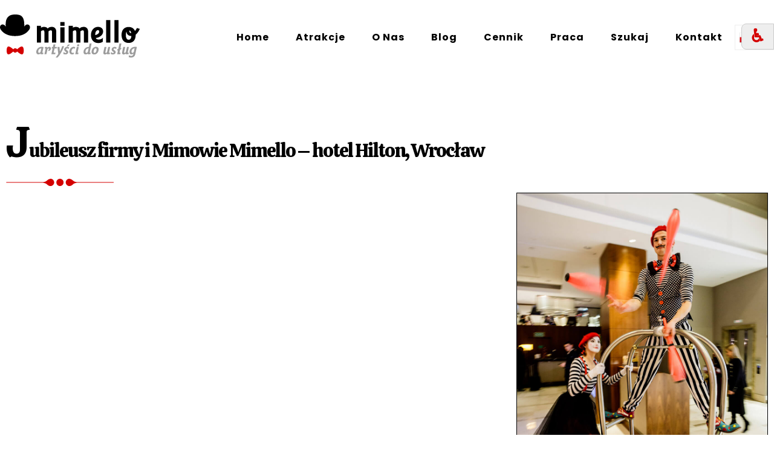

--- FILE ---
content_type: text/html; charset=utf-8
request_url: https://www.google.com/recaptcha/api2/anchor?ar=1&k=6LdifiApAAAAALWZF_4-iatoB7ifL0xueMt_UeXM&co=aHR0cHM6Ly9taW1lbGxvLnBsOjQ0Mw..&hl=en&v=PoyoqOPhxBO7pBk68S4YbpHZ&size=invisible&anchor-ms=20000&execute-ms=30000&cb=wvfhisy6gh02
body_size: 48606
content:
<!DOCTYPE HTML><html dir="ltr" lang="en"><head><meta http-equiv="Content-Type" content="text/html; charset=UTF-8">
<meta http-equiv="X-UA-Compatible" content="IE=edge">
<title>reCAPTCHA</title>
<style type="text/css">
/* cyrillic-ext */
@font-face {
  font-family: 'Roboto';
  font-style: normal;
  font-weight: 400;
  font-stretch: 100%;
  src: url(//fonts.gstatic.com/s/roboto/v48/KFO7CnqEu92Fr1ME7kSn66aGLdTylUAMa3GUBHMdazTgWw.woff2) format('woff2');
  unicode-range: U+0460-052F, U+1C80-1C8A, U+20B4, U+2DE0-2DFF, U+A640-A69F, U+FE2E-FE2F;
}
/* cyrillic */
@font-face {
  font-family: 'Roboto';
  font-style: normal;
  font-weight: 400;
  font-stretch: 100%;
  src: url(//fonts.gstatic.com/s/roboto/v48/KFO7CnqEu92Fr1ME7kSn66aGLdTylUAMa3iUBHMdazTgWw.woff2) format('woff2');
  unicode-range: U+0301, U+0400-045F, U+0490-0491, U+04B0-04B1, U+2116;
}
/* greek-ext */
@font-face {
  font-family: 'Roboto';
  font-style: normal;
  font-weight: 400;
  font-stretch: 100%;
  src: url(//fonts.gstatic.com/s/roboto/v48/KFO7CnqEu92Fr1ME7kSn66aGLdTylUAMa3CUBHMdazTgWw.woff2) format('woff2');
  unicode-range: U+1F00-1FFF;
}
/* greek */
@font-face {
  font-family: 'Roboto';
  font-style: normal;
  font-weight: 400;
  font-stretch: 100%;
  src: url(//fonts.gstatic.com/s/roboto/v48/KFO7CnqEu92Fr1ME7kSn66aGLdTylUAMa3-UBHMdazTgWw.woff2) format('woff2');
  unicode-range: U+0370-0377, U+037A-037F, U+0384-038A, U+038C, U+038E-03A1, U+03A3-03FF;
}
/* math */
@font-face {
  font-family: 'Roboto';
  font-style: normal;
  font-weight: 400;
  font-stretch: 100%;
  src: url(//fonts.gstatic.com/s/roboto/v48/KFO7CnqEu92Fr1ME7kSn66aGLdTylUAMawCUBHMdazTgWw.woff2) format('woff2');
  unicode-range: U+0302-0303, U+0305, U+0307-0308, U+0310, U+0312, U+0315, U+031A, U+0326-0327, U+032C, U+032F-0330, U+0332-0333, U+0338, U+033A, U+0346, U+034D, U+0391-03A1, U+03A3-03A9, U+03B1-03C9, U+03D1, U+03D5-03D6, U+03F0-03F1, U+03F4-03F5, U+2016-2017, U+2034-2038, U+203C, U+2040, U+2043, U+2047, U+2050, U+2057, U+205F, U+2070-2071, U+2074-208E, U+2090-209C, U+20D0-20DC, U+20E1, U+20E5-20EF, U+2100-2112, U+2114-2115, U+2117-2121, U+2123-214F, U+2190, U+2192, U+2194-21AE, U+21B0-21E5, U+21F1-21F2, U+21F4-2211, U+2213-2214, U+2216-22FF, U+2308-230B, U+2310, U+2319, U+231C-2321, U+2336-237A, U+237C, U+2395, U+239B-23B7, U+23D0, U+23DC-23E1, U+2474-2475, U+25AF, U+25B3, U+25B7, U+25BD, U+25C1, U+25CA, U+25CC, U+25FB, U+266D-266F, U+27C0-27FF, U+2900-2AFF, U+2B0E-2B11, U+2B30-2B4C, U+2BFE, U+3030, U+FF5B, U+FF5D, U+1D400-1D7FF, U+1EE00-1EEFF;
}
/* symbols */
@font-face {
  font-family: 'Roboto';
  font-style: normal;
  font-weight: 400;
  font-stretch: 100%;
  src: url(//fonts.gstatic.com/s/roboto/v48/KFO7CnqEu92Fr1ME7kSn66aGLdTylUAMaxKUBHMdazTgWw.woff2) format('woff2');
  unicode-range: U+0001-000C, U+000E-001F, U+007F-009F, U+20DD-20E0, U+20E2-20E4, U+2150-218F, U+2190, U+2192, U+2194-2199, U+21AF, U+21E6-21F0, U+21F3, U+2218-2219, U+2299, U+22C4-22C6, U+2300-243F, U+2440-244A, U+2460-24FF, U+25A0-27BF, U+2800-28FF, U+2921-2922, U+2981, U+29BF, U+29EB, U+2B00-2BFF, U+4DC0-4DFF, U+FFF9-FFFB, U+10140-1018E, U+10190-1019C, U+101A0, U+101D0-101FD, U+102E0-102FB, U+10E60-10E7E, U+1D2C0-1D2D3, U+1D2E0-1D37F, U+1F000-1F0FF, U+1F100-1F1AD, U+1F1E6-1F1FF, U+1F30D-1F30F, U+1F315, U+1F31C, U+1F31E, U+1F320-1F32C, U+1F336, U+1F378, U+1F37D, U+1F382, U+1F393-1F39F, U+1F3A7-1F3A8, U+1F3AC-1F3AF, U+1F3C2, U+1F3C4-1F3C6, U+1F3CA-1F3CE, U+1F3D4-1F3E0, U+1F3ED, U+1F3F1-1F3F3, U+1F3F5-1F3F7, U+1F408, U+1F415, U+1F41F, U+1F426, U+1F43F, U+1F441-1F442, U+1F444, U+1F446-1F449, U+1F44C-1F44E, U+1F453, U+1F46A, U+1F47D, U+1F4A3, U+1F4B0, U+1F4B3, U+1F4B9, U+1F4BB, U+1F4BF, U+1F4C8-1F4CB, U+1F4D6, U+1F4DA, U+1F4DF, U+1F4E3-1F4E6, U+1F4EA-1F4ED, U+1F4F7, U+1F4F9-1F4FB, U+1F4FD-1F4FE, U+1F503, U+1F507-1F50B, U+1F50D, U+1F512-1F513, U+1F53E-1F54A, U+1F54F-1F5FA, U+1F610, U+1F650-1F67F, U+1F687, U+1F68D, U+1F691, U+1F694, U+1F698, U+1F6AD, U+1F6B2, U+1F6B9-1F6BA, U+1F6BC, U+1F6C6-1F6CF, U+1F6D3-1F6D7, U+1F6E0-1F6EA, U+1F6F0-1F6F3, U+1F6F7-1F6FC, U+1F700-1F7FF, U+1F800-1F80B, U+1F810-1F847, U+1F850-1F859, U+1F860-1F887, U+1F890-1F8AD, U+1F8B0-1F8BB, U+1F8C0-1F8C1, U+1F900-1F90B, U+1F93B, U+1F946, U+1F984, U+1F996, U+1F9E9, U+1FA00-1FA6F, U+1FA70-1FA7C, U+1FA80-1FA89, U+1FA8F-1FAC6, U+1FACE-1FADC, U+1FADF-1FAE9, U+1FAF0-1FAF8, U+1FB00-1FBFF;
}
/* vietnamese */
@font-face {
  font-family: 'Roboto';
  font-style: normal;
  font-weight: 400;
  font-stretch: 100%;
  src: url(//fonts.gstatic.com/s/roboto/v48/KFO7CnqEu92Fr1ME7kSn66aGLdTylUAMa3OUBHMdazTgWw.woff2) format('woff2');
  unicode-range: U+0102-0103, U+0110-0111, U+0128-0129, U+0168-0169, U+01A0-01A1, U+01AF-01B0, U+0300-0301, U+0303-0304, U+0308-0309, U+0323, U+0329, U+1EA0-1EF9, U+20AB;
}
/* latin-ext */
@font-face {
  font-family: 'Roboto';
  font-style: normal;
  font-weight: 400;
  font-stretch: 100%;
  src: url(//fonts.gstatic.com/s/roboto/v48/KFO7CnqEu92Fr1ME7kSn66aGLdTylUAMa3KUBHMdazTgWw.woff2) format('woff2');
  unicode-range: U+0100-02BA, U+02BD-02C5, U+02C7-02CC, U+02CE-02D7, U+02DD-02FF, U+0304, U+0308, U+0329, U+1D00-1DBF, U+1E00-1E9F, U+1EF2-1EFF, U+2020, U+20A0-20AB, U+20AD-20C0, U+2113, U+2C60-2C7F, U+A720-A7FF;
}
/* latin */
@font-face {
  font-family: 'Roboto';
  font-style: normal;
  font-weight: 400;
  font-stretch: 100%;
  src: url(//fonts.gstatic.com/s/roboto/v48/KFO7CnqEu92Fr1ME7kSn66aGLdTylUAMa3yUBHMdazQ.woff2) format('woff2');
  unicode-range: U+0000-00FF, U+0131, U+0152-0153, U+02BB-02BC, U+02C6, U+02DA, U+02DC, U+0304, U+0308, U+0329, U+2000-206F, U+20AC, U+2122, U+2191, U+2193, U+2212, U+2215, U+FEFF, U+FFFD;
}
/* cyrillic-ext */
@font-face {
  font-family: 'Roboto';
  font-style: normal;
  font-weight: 500;
  font-stretch: 100%;
  src: url(//fonts.gstatic.com/s/roboto/v48/KFO7CnqEu92Fr1ME7kSn66aGLdTylUAMa3GUBHMdazTgWw.woff2) format('woff2');
  unicode-range: U+0460-052F, U+1C80-1C8A, U+20B4, U+2DE0-2DFF, U+A640-A69F, U+FE2E-FE2F;
}
/* cyrillic */
@font-face {
  font-family: 'Roboto';
  font-style: normal;
  font-weight: 500;
  font-stretch: 100%;
  src: url(//fonts.gstatic.com/s/roboto/v48/KFO7CnqEu92Fr1ME7kSn66aGLdTylUAMa3iUBHMdazTgWw.woff2) format('woff2');
  unicode-range: U+0301, U+0400-045F, U+0490-0491, U+04B0-04B1, U+2116;
}
/* greek-ext */
@font-face {
  font-family: 'Roboto';
  font-style: normal;
  font-weight: 500;
  font-stretch: 100%;
  src: url(//fonts.gstatic.com/s/roboto/v48/KFO7CnqEu92Fr1ME7kSn66aGLdTylUAMa3CUBHMdazTgWw.woff2) format('woff2');
  unicode-range: U+1F00-1FFF;
}
/* greek */
@font-face {
  font-family: 'Roboto';
  font-style: normal;
  font-weight: 500;
  font-stretch: 100%;
  src: url(//fonts.gstatic.com/s/roboto/v48/KFO7CnqEu92Fr1ME7kSn66aGLdTylUAMa3-UBHMdazTgWw.woff2) format('woff2');
  unicode-range: U+0370-0377, U+037A-037F, U+0384-038A, U+038C, U+038E-03A1, U+03A3-03FF;
}
/* math */
@font-face {
  font-family: 'Roboto';
  font-style: normal;
  font-weight: 500;
  font-stretch: 100%;
  src: url(//fonts.gstatic.com/s/roboto/v48/KFO7CnqEu92Fr1ME7kSn66aGLdTylUAMawCUBHMdazTgWw.woff2) format('woff2');
  unicode-range: U+0302-0303, U+0305, U+0307-0308, U+0310, U+0312, U+0315, U+031A, U+0326-0327, U+032C, U+032F-0330, U+0332-0333, U+0338, U+033A, U+0346, U+034D, U+0391-03A1, U+03A3-03A9, U+03B1-03C9, U+03D1, U+03D5-03D6, U+03F0-03F1, U+03F4-03F5, U+2016-2017, U+2034-2038, U+203C, U+2040, U+2043, U+2047, U+2050, U+2057, U+205F, U+2070-2071, U+2074-208E, U+2090-209C, U+20D0-20DC, U+20E1, U+20E5-20EF, U+2100-2112, U+2114-2115, U+2117-2121, U+2123-214F, U+2190, U+2192, U+2194-21AE, U+21B0-21E5, U+21F1-21F2, U+21F4-2211, U+2213-2214, U+2216-22FF, U+2308-230B, U+2310, U+2319, U+231C-2321, U+2336-237A, U+237C, U+2395, U+239B-23B7, U+23D0, U+23DC-23E1, U+2474-2475, U+25AF, U+25B3, U+25B7, U+25BD, U+25C1, U+25CA, U+25CC, U+25FB, U+266D-266F, U+27C0-27FF, U+2900-2AFF, U+2B0E-2B11, U+2B30-2B4C, U+2BFE, U+3030, U+FF5B, U+FF5D, U+1D400-1D7FF, U+1EE00-1EEFF;
}
/* symbols */
@font-face {
  font-family: 'Roboto';
  font-style: normal;
  font-weight: 500;
  font-stretch: 100%;
  src: url(//fonts.gstatic.com/s/roboto/v48/KFO7CnqEu92Fr1ME7kSn66aGLdTylUAMaxKUBHMdazTgWw.woff2) format('woff2');
  unicode-range: U+0001-000C, U+000E-001F, U+007F-009F, U+20DD-20E0, U+20E2-20E4, U+2150-218F, U+2190, U+2192, U+2194-2199, U+21AF, U+21E6-21F0, U+21F3, U+2218-2219, U+2299, U+22C4-22C6, U+2300-243F, U+2440-244A, U+2460-24FF, U+25A0-27BF, U+2800-28FF, U+2921-2922, U+2981, U+29BF, U+29EB, U+2B00-2BFF, U+4DC0-4DFF, U+FFF9-FFFB, U+10140-1018E, U+10190-1019C, U+101A0, U+101D0-101FD, U+102E0-102FB, U+10E60-10E7E, U+1D2C0-1D2D3, U+1D2E0-1D37F, U+1F000-1F0FF, U+1F100-1F1AD, U+1F1E6-1F1FF, U+1F30D-1F30F, U+1F315, U+1F31C, U+1F31E, U+1F320-1F32C, U+1F336, U+1F378, U+1F37D, U+1F382, U+1F393-1F39F, U+1F3A7-1F3A8, U+1F3AC-1F3AF, U+1F3C2, U+1F3C4-1F3C6, U+1F3CA-1F3CE, U+1F3D4-1F3E0, U+1F3ED, U+1F3F1-1F3F3, U+1F3F5-1F3F7, U+1F408, U+1F415, U+1F41F, U+1F426, U+1F43F, U+1F441-1F442, U+1F444, U+1F446-1F449, U+1F44C-1F44E, U+1F453, U+1F46A, U+1F47D, U+1F4A3, U+1F4B0, U+1F4B3, U+1F4B9, U+1F4BB, U+1F4BF, U+1F4C8-1F4CB, U+1F4D6, U+1F4DA, U+1F4DF, U+1F4E3-1F4E6, U+1F4EA-1F4ED, U+1F4F7, U+1F4F9-1F4FB, U+1F4FD-1F4FE, U+1F503, U+1F507-1F50B, U+1F50D, U+1F512-1F513, U+1F53E-1F54A, U+1F54F-1F5FA, U+1F610, U+1F650-1F67F, U+1F687, U+1F68D, U+1F691, U+1F694, U+1F698, U+1F6AD, U+1F6B2, U+1F6B9-1F6BA, U+1F6BC, U+1F6C6-1F6CF, U+1F6D3-1F6D7, U+1F6E0-1F6EA, U+1F6F0-1F6F3, U+1F6F7-1F6FC, U+1F700-1F7FF, U+1F800-1F80B, U+1F810-1F847, U+1F850-1F859, U+1F860-1F887, U+1F890-1F8AD, U+1F8B0-1F8BB, U+1F8C0-1F8C1, U+1F900-1F90B, U+1F93B, U+1F946, U+1F984, U+1F996, U+1F9E9, U+1FA00-1FA6F, U+1FA70-1FA7C, U+1FA80-1FA89, U+1FA8F-1FAC6, U+1FACE-1FADC, U+1FADF-1FAE9, U+1FAF0-1FAF8, U+1FB00-1FBFF;
}
/* vietnamese */
@font-face {
  font-family: 'Roboto';
  font-style: normal;
  font-weight: 500;
  font-stretch: 100%;
  src: url(//fonts.gstatic.com/s/roboto/v48/KFO7CnqEu92Fr1ME7kSn66aGLdTylUAMa3OUBHMdazTgWw.woff2) format('woff2');
  unicode-range: U+0102-0103, U+0110-0111, U+0128-0129, U+0168-0169, U+01A0-01A1, U+01AF-01B0, U+0300-0301, U+0303-0304, U+0308-0309, U+0323, U+0329, U+1EA0-1EF9, U+20AB;
}
/* latin-ext */
@font-face {
  font-family: 'Roboto';
  font-style: normal;
  font-weight: 500;
  font-stretch: 100%;
  src: url(//fonts.gstatic.com/s/roboto/v48/KFO7CnqEu92Fr1ME7kSn66aGLdTylUAMa3KUBHMdazTgWw.woff2) format('woff2');
  unicode-range: U+0100-02BA, U+02BD-02C5, U+02C7-02CC, U+02CE-02D7, U+02DD-02FF, U+0304, U+0308, U+0329, U+1D00-1DBF, U+1E00-1E9F, U+1EF2-1EFF, U+2020, U+20A0-20AB, U+20AD-20C0, U+2113, U+2C60-2C7F, U+A720-A7FF;
}
/* latin */
@font-face {
  font-family: 'Roboto';
  font-style: normal;
  font-weight: 500;
  font-stretch: 100%;
  src: url(//fonts.gstatic.com/s/roboto/v48/KFO7CnqEu92Fr1ME7kSn66aGLdTylUAMa3yUBHMdazQ.woff2) format('woff2');
  unicode-range: U+0000-00FF, U+0131, U+0152-0153, U+02BB-02BC, U+02C6, U+02DA, U+02DC, U+0304, U+0308, U+0329, U+2000-206F, U+20AC, U+2122, U+2191, U+2193, U+2212, U+2215, U+FEFF, U+FFFD;
}
/* cyrillic-ext */
@font-face {
  font-family: 'Roboto';
  font-style: normal;
  font-weight: 900;
  font-stretch: 100%;
  src: url(//fonts.gstatic.com/s/roboto/v48/KFO7CnqEu92Fr1ME7kSn66aGLdTylUAMa3GUBHMdazTgWw.woff2) format('woff2');
  unicode-range: U+0460-052F, U+1C80-1C8A, U+20B4, U+2DE0-2DFF, U+A640-A69F, U+FE2E-FE2F;
}
/* cyrillic */
@font-face {
  font-family: 'Roboto';
  font-style: normal;
  font-weight: 900;
  font-stretch: 100%;
  src: url(//fonts.gstatic.com/s/roboto/v48/KFO7CnqEu92Fr1ME7kSn66aGLdTylUAMa3iUBHMdazTgWw.woff2) format('woff2');
  unicode-range: U+0301, U+0400-045F, U+0490-0491, U+04B0-04B1, U+2116;
}
/* greek-ext */
@font-face {
  font-family: 'Roboto';
  font-style: normal;
  font-weight: 900;
  font-stretch: 100%;
  src: url(//fonts.gstatic.com/s/roboto/v48/KFO7CnqEu92Fr1ME7kSn66aGLdTylUAMa3CUBHMdazTgWw.woff2) format('woff2');
  unicode-range: U+1F00-1FFF;
}
/* greek */
@font-face {
  font-family: 'Roboto';
  font-style: normal;
  font-weight: 900;
  font-stretch: 100%;
  src: url(//fonts.gstatic.com/s/roboto/v48/KFO7CnqEu92Fr1ME7kSn66aGLdTylUAMa3-UBHMdazTgWw.woff2) format('woff2');
  unicode-range: U+0370-0377, U+037A-037F, U+0384-038A, U+038C, U+038E-03A1, U+03A3-03FF;
}
/* math */
@font-face {
  font-family: 'Roboto';
  font-style: normal;
  font-weight: 900;
  font-stretch: 100%;
  src: url(//fonts.gstatic.com/s/roboto/v48/KFO7CnqEu92Fr1ME7kSn66aGLdTylUAMawCUBHMdazTgWw.woff2) format('woff2');
  unicode-range: U+0302-0303, U+0305, U+0307-0308, U+0310, U+0312, U+0315, U+031A, U+0326-0327, U+032C, U+032F-0330, U+0332-0333, U+0338, U+033A, U+0346, U+034D, U+0391-03A1, U+03A3-03A9, U+03B1-03C9, U+03D1, U+03D5-03D6, U+03F0-03F1, U+03F4-03F5, U+2016-2017, U+2034-2038, U+203C, U+2040, U+2043, U+2047, U+2050, U+2057, U+205F, U+2070-2071, U+2074-208E, U+2090-209C, U+20D0-20DC, U+20E1, U+20E5-20EF, U+2100-2112, U+2114-2115, U+2117-2121, U+2123-214F, U+2190, U+2192, U+2194-21AE, U+21B0-21E5, U+21F1-21F2, U+21F4-2211, U+2213-2214, U+2216-22FF, U+2308-230B, U+2310, U+2319, U+231C-2321, U+2336-237A, U+237C, U+2395, U+239B-23B7, U+23D0, U+23DC-23E1, U+2474-2475, U+25AF, U+25B3, U+25B7, U+25BD, U+25C1, U+25CA, U+25CC, U+25FB, U+266D-266F, U+27C0-27FF, U+2900-2AFF, U+2B0E-2B11, U+2B30-2B4C, U+2BFE, U+3030, U+FF5B, U+FF5D, U+1D400-1D7FF, U+1EE00-1EEFF;
}
/* symbols */
@font-face {
  font-family: 'Roboto';
  font-style: normal;
  font-weight: 900;
  font-stretch: 100%;
  src: url(//fonts.gstatic.com/s/roboto/v48/KFO7CnqEu92Fr1ME7kSn66aGLdTylUAMaxKUBHMdazTgWw.woff2) format('woff2');
  unicode-range: U+0001-000C, U+000E-001F, U+007F-009F, U+20DD-20E0, U+20E2-20E4, U+2150-218F, U+2190, U+2192, U+2194-2199, U+21AF, U+21E6-21F0, U+21F3, U+2218-2219, U+2299, U+22C4-22C6, U+2300-243F, U+2440-244A, U+2460-24FF, U+25A0-27BF, U+2800-28FF, U+2921-2922, U+2981, U+29BF, U+29EB, U+2B00-2BFF, U+4DC0-4DFF, U+FFF9-FFFB, U+10140-1018E, U+10190-1019C, U+101A0, U+101D0-101FD, U+102E0-102FB, U+10E60-10E7E, U+1D2C0-1D2D3, U+1D2E0-1D37F, U+1F000-1F0FF, U+1F100-1F1AD, U+1F1E6-1F1FF, U+1F30D-1F30F, U+1F315, U+1F31C, U+1F31E, U+1F320-1F32C, U+1F336, U+1F378, U+1F37D, U+1F382, U+1F393-1F39F, U+1F3A7-1F3A8, U+1F3AC-1F3AF, U+1F3C2, U+1F3C4-1F3C6, U+1F3CA-1F3CE, U+1F3D4-1F3E0, U+1F3ED, U+1F3F1-1F3F3, U+1F3F5-1F3F7, U+1F408, U+1F415, U+1F41F, U+1F426, U+1F43F, U+1F441-1F442, U+1F444, U+1F446-1F449, U+1F44C-1F44E, U+1F453, U+1F46A, U+1F47D, U+1F4A3, U+1F4B0, U+1F4B3, U+1F4B9, U+1F4BB, U+1F4BF, U+1F4C8-1F4CB, U+1F4D6, U+1F4DA, U+1F4DF, U+1F4E3-1F4E6, U+1F4EA-1F4ED, U+1F4F7, U+1F4F9-1F4FB, U+1F4FD-1F4FE, U+1F503, U+1F507-1F50B, U+1F50D, U+1F512-1F513, U+1F53E-1F54A, U+1F54F-1F5FA, U+1F610, U+1F650-1F67F, U+1F687, U+1F68D, U+1F691, U+1F694, U+1F698, U+1F6AD, U+1F6B2, U+1F6B9-1F6BA, U+1F6BC, U+1F6C6-1F6CF, U+1F6D3-1F6D7, U+1F6E0-1F6EA, U+1F6F0-1F6F3, U+1F6F7-1F6FC, U+1F700-1F7FF, U+1F800-1F80B, U+1F810-1F847, U+1F850-1F859, U+1F860-1F887, U+1F890-1F8AD, U+1F8B0-1F8BB, U+1F8C0-1F8C1, U+1F900-1F90B, U+1F93B, U+1F946, U+1F984, U+1F996, U+1F9E9, U+1FA00-1FA6F, U+1FA70-1FA7C, U+1FA80-1FA89, U+1FA8F-1FAC6, U+1FACE-1FADC, U+1FADF-1FAE9, U+1FAF0-1FAF8, U+1FB00-1FBFF;
}
/* vietnamese */
@font-face {
  font-family: 'Roboto';
  font-style: normal;
  font-weight: 900;
  font-stretch: 100%;
  src: url(//fonts.gstatic.com/s/roboto/v48/KFO7CnqEu92Fr1ME7kSn66aGLdTylUAMa3OUBHMdazTgWw.woff2) format('woff2');
  unicode-range: U+0102-0103, U+0110-0111, U+0128-0129, U+0168-0169, U+01A0-01A1, U+01AF-01B0, U+0300-0301, U+0303-0304, U+0308-0309, U+0323, U+0329, U+1EA0-1EF9, U+20AB;
}
/* latin-ext */
@font-face {
  font-family: 'Roboto';
  font-style: normal;
  font-weight: 900;
  font-stretch: 100%;
  src: url(//fonts.gstatic.com/s/roboto/v48/KFO7CnqEu92Fr1ME7kSn66aGLdTylUAMa3KUBHMdazTgWw.woff2) format('woff2');
  unicode-range: U+0100-02BA, U+02BD-02C5, U+02C7-02CC, U+02CE-02D7, U+02DD-02FF, U+0304, U+0308, U+0329, U+1D00-1DBF, U+1E00-1E9F, U+1EF2-1EFF, U+2020, U+20A0-20AB, U+20AD-20C0, U+2113, U+2C60-2C7F, U+A720-A7FF;
}
/* latin */
@font-face {
  font-family: 'Roboto';
  font-style: normal;
  font-weight: 900;
  font-stretch: 100%;
  src: url(//fonts.gstatic.com/s/roboto/v48/KFO7CnqEu92Fr1ME7kSn66aGLdTylUAMa3yUBHMdazQ.woff2) format('woff2');
  unicode-range: U+0000-00FF, U+0131, U+0152-0153, U+02BB-02BC, U+02C6, U+02DA, U+02DC, U+0304, U+0308, U+0329, U+2000-206F, U+20AC, U+2122, U+2191, U+2193, U+2212, U+2215, U+FEFF, U+FFFD;
}

</style>
<link rel="stylesheet" type="text/css" href="https://www.gstatic.com/recaptcha/releases/PoyoqOPhxBO7pBk68S4YbpHZ/styles__ltr.css">
<script nonce="xwLVzfides4iiLhFmb8eMQ" type="text/javascript">window['__recaptcha_api'] = 'https://www.google.com/recaptcha/api2/';</script>
<script type="text/javascript" src="https://www.gstatic.com/recaptcha/releases/PoyoqOPhxBO7pBk68S4YbpHZ/recaptcha__en.js" nonce="xwLVzfides4iiLhFmb8eMQ">
      
    </script></head>
<body><div id="rc-anchor-alert" class="rc-anchor-alert"></div>
<input type="hidden" id="recaptcha-token" value="[base64]">
<script type="text/javascript" nonce="xwLVzfides4iiLhFmb8eMQ">
      recaptcha.anchor.Main.init("[\x22ainput\x22,[\x22bgdata\x22,\x22\x22,\[base64]/[base64]/[base64]/[base64]/[base64]/[base64]/KGcoTywyNTMsTy5PKSxVRyhPLEMpKTpnKE8sMjUzLEMpLE8pKSxsKSksTykpfSxieT1mdW5jdGlvbihDLE8sdSxsKXtmb3IobD0odT1SKEMpLDApO08+MDtPLS0pbD1sPDw4fFooQyk7ZyhDLHUsbCl9LFVHPWZ1bmN0aW9uKEMsTyl7Qy5pLmxlbmd0aD4xMDQ/[base64]/[base64]/[base64]/[base64]/[base64]/[base64]/[base64]\\u003d\x22,\[base64]\x22,\x22cijCpMKtEgE/w7HCnsKUwqFvZMKEw5slw6YCwr04MxxyY8KQwqZJwozCvV3Du8KaMiTCuj3DtcKnwoBFUnJ0PyLCl8OtC8KJWcKuW8OJw7ADwrXDl8OUMsOewpJWDMOZEHDDljdiwpjCrcORw6U3w4bCr8KawqkfdcKzTcKOHcKJZcOwCQzDtBxJw4Z8wrrDhCp/wqnCvcKCwprDqBs8aMOmw5c/XFknw5xfw71YBcKtd8KGw7fDoBk5TcKOFW7ChBoLw6NNa2nCtcKWw6c3wqfCnMKHG1c3wqhCeRNlwq9SGcOAwodnU8OuwpXCpWRowoXDoMO0w7chdwNJJ8OJah97wpFeDsKUw5nChsKYw5AawpLDvXNgwrJQwoVZTS4YMMO+Il/[base64]/Ch8OYw5s6b19oLcKeGBfCjBHCkFsBwp3DvcO5w4jDszjDkzBRHyFXSMKvwo89EMO+w5lBwpJrHcKfwp/Dg8OLw4o7w63CjxpBNS/[base64]/DiMKPS8KzwoswwrLCrcKLwrlGO8OswrDCpcKXBcK+QR3DjsOGMRHDh0ZDC8KTwpfCu8O4V8KBWsK2wo7CjXHDsQrDpiLCpx7Ck8OTCCoAw4Nsw7HDrMKFJW/DqnDCqTsgw5bCpMKOPMK8wp0Ew7N3wqbChcOcZ8OUFkzCnsKaw47DlyfCt3LDucKnw7lwDsO+YU0Re8KOK8KOBcKlLUYsNsKowpAXKGbChMKPecO6w58KwrEMZ059w59Lwq3Dr8Kgf8KAwp4Iw7/DgMK3wpHDnX98AcKFwoHDhHzDuMOvw5gXwqhdwrLDisO+w5rCqxpcw7Nvwr9bw6zCsx/[base64]/Dkx1Lw7nDmVNnPcOXwpnDqTDDmiN7w4HCsncjwo3CtMKuRsOKSsKFw4/[base64]/CosKTSj1gw5XClz/DicOzwqTDt3rCqTI4EG3DtCQuJsKpwqLCgTHDusOhAgzDpAAJCxpHEsKGbn/CpsOVwrNow4IEwrhQGMKGwrPDqcOIwobDtF3CoGs1LMK2FMOLDFnCqcOwZgALMcOxUUF7HxbDpsOywqnDiV3DkcKXw4oow5EBw7oKwos9CnTCmcOfHcK0N8O/[base64]/DlcOTIETDt3/DtCMDw5XDisOCTW/ClzgmTEDDpQQEw4UOC8OvLCnDkTTDmMKoeE8bKnbCrSgAw7QfUmACwrxzwogSUGPDmMO9wp7Ct3gOesKhAcKXcMK3S3wYP8K9EMKlwpoaw6zChBFzLDDDojQcKMKmHFFUCTUME0EEAznCmUfDpHvDvDwrwoAVw7B/TcKCHnQYDsKJw5rCoMO/w6jDolRYw7o/QsKZRMOuZXvCv3x0w5l7K2fDlgfCmsO1w6TCgFd5SWDDkxkeTsOpw6EEKh9DCmtWWT5Rb1vDonzCpsKLVRHDpA/[base64]/[base64]/[base64]/DpcOdwrHCrMOIwp8gw7YXw6oCw6ZFw7wdwqPCiMKNwrI5wqJ6MHDDkcKDwpcgwoF/w7xIMcOmLsK/w4XCuMKUwrAzIkjDicKuw5/CvSfDuMKHw6fDlMOWwpc5dsOVSsKrTcOmXcKyw7ASbsOcKFtfw5/DpCEyw4NmwqfDvxjCiMOpQMOQBBvDoMKGw73Cjz8FwpRiNkR7w7oZWcOjBcOAw51zFwBjwphNOAXCg3tib8OqVh42LsKkw4zCqyERYsK/dMKNZ8OMExPDpn7DssODwqnCp8K3wpnDvMOjF8Kewq4cV8Kaw7E5worChiQOwoFFw7PDjA7DpyYhOsOZCsOVcxZswpRbPMKID8OCTgpqKEHDoxnCl3vCnAzCoMK4a8OJwqPDqwNlwq0VQsKPCSTCoMONw7pZZFNcw4UZw59EV8O0wpANAW/DljE/woJ2w7Zrf0kMw43Di8OncnfCvgfCpcKLd8K5HsK6PwxAc8Krw5bDo8K6wqlyY8Kww7xXSBUQe2HDu8OQwql4wpU6b8K7w4xGIX92HB7Djy95wq7CtMK/w5HDnmFyw74lTUzCtcKFOXMswrTCoMKuWyRpEnPDssOaw7B5w7DDqcKlVCYrw5xfD8OPCcKCHQLDtXE5w45ww47DhMKFP8ORdxkkw7TCoDhpw77DosKnwr/[base64]/DtQRGwrR4KgbDv8KxAEF6KTbDhMOMwrkhDMKIw5fCtsOsw4LDj0IWWX7CisKtwrzDkW4Awo3DosOywpkowqfCr8OlwrbCtMKQUDExwpnCl17DpXUzwpzCh8K/wqIrL8KVw6tQJcOEwoMfLcOVwoTCtcOxRsOmX8Ozw5DCpR3CvMKtw4o1OsOhHsOqIcOEw7PCkMKOHMOkXlXDqCpyw618w7vDpsOiI8OpEMO5Z8O5PGsKdQ/CqFzCp8K+ASxqwrMyw4TCj3ttLR/CsB1UJsOOM8K/w7nDpsOQw5fCgBDCgXnDqk0tw4HCghbChsOKwq/[base64]/Cphtvw5rDqybCiMKPw7PCnyRtBUs7wqvDgXvCvsOFw6dzw78Hw5XDi8KVwpEDaAzChcKTwro+wrJFwo/Cn8K1wpXDjE9JVTAtw4EAIy0kdCHCuMOtwotmVTVlfVV+wrzCk1HDi0PDmCvChADDrcKtHwUFw5PDrARUw6LCsMOiFCvDncKUXcKZwrdEbsKZw4FNED7DoGPDnWXClWlYwqhawqMkXMKPw6AQwpQBHDBww5DChRbDqXA3w4BHdDTCm8KKT3YJwq4JVsO5SMOYwq/DnMK/VUFqwrglwoMlVMO3w4gwe8Kmw6tvN8KUw4h8OsOAwrwWWMK3CcOlFcO5JMOScMO1LCzCu8KCw5BLwqLDiQTCi2DCnsO4wo4SYnIvN2rCscOhwqjDrSnCqsKXY8K6HwcPYsKYw4B8EsOZw44NYMOFw4ZxWcOQacOEwowqfsKcH8OnwpXCv1xKw4U+T2/Dk13CtcKgw6zDqUotXy7Dv8OOw507w6XDjcO/[base64]/[base64]/ESxFw7nDqcKuwqzDpwDDuG3DoVfCncKcw5dGw4Aew6zDmTTCoTMfwp84aSLDvMKwO07DmMKgaj3Dr8OKUcOBehLDvsOxwqHCgkohKsO6w5fDvyw5w4RAwovDjhUYwpoyRnxPT8O7wo9/w5Ynw5EbPVtdw4MYwpxebEwqacOAwrXDnUZuw4NacTgZdVPDiMOxw7ZaScO2BcOaB8OXAMKWwo/CkWkew7HCuMOIMsOCw48QOcO9TEdaShQVwq96wr0HH8KhLgXDhh4jd8OVwqHDl8OQw7kDOFnDgcOLcxFoD8Kow6fCtsKpw4bCncOew4/DnMKCw6PCnw9FV8Kbwq9tdSwDw4jDniDDgMKEw4zDvMOlFcKXwpzCg8OgwprCqQdMwrsFScKJwrd2wqRsw4jDksOASW7Di07DgCxow4ZUCcOlwojCv8KnJsObwo7CiMOFw50SGBHDk8OhwozDssKXSWPDimVNwonDuzwKw6/CrW3CkFV3dF5aGsOQY1FCehHDq2jCj8Klwp3CpcOUGGrCsE/[base64]/ClsO+w5cxSFbCgcKdBlRGwrnDqxk3CMONKljDmU8FP0rDhMOSeHrCmMOBw44PwrzCocKFIcOoeSLCgcONI2ssHV0EV8ORPXsqw79/B8Oew5/CiUw+Hm3CqhzCpxQJXsK5wqdQWFQ8RyTCpsK/w587LMKWWcO7SDlJw6xGwp7DhBLDu8KbwoDDqsK/[base64]/DgsOoBcKSTVfDpcK+QVg2RcO2U3PCqsKpHMOww4dnY04zw7jDh8KvwpjDoCcSwpjDtMK3K8KxKcOGACLDpE92QSjDrmfCtAjDpC1OwpMxP8OOwoNrDsOMdMKbBMO/[base64]/CvsKtwp1PL8Kww6tCwoDDrsOcIMOEAsOtw74qBxTCi8O6w4tqDR7Dj0zClShNw53CqEUawrfCscOVOcK8CC0/[base64]/DqkxdwqAswozDrRlcwpjCqX4nwr/[base64]/[base64]/Ch3ZGOsOJworCu8KfXRnCtMKJcWh3wqlLfcKKwpjDh8OIwrpfJGIIwqtKe8KtPT/DqcK3wrYBw77DusOUA8K1MsOgM8OTBMK9w7PDvcO7w73DkS3Cv8KUbsOIwro5D3LDvDPCgMO8w7LCqMKqw5LClm7CgsO+wr4MEsK8fsOKCUAOw61ww7E3QiEYJsOVVTnDmj/CgsKvTwDCrRXDkUAENsOuwrfDm8OZw4tow5QQw5JDZsOvVMOHdMKuwpAIdcKcwppMFAbCh8KYT8KUwqXDgcKcM8KNAjzCokVRwp1FfwTCrhAWH8KEwp3DgWLDtz9ncMOGWWPCiRvCmMOyYMOTwqnDgnAWHsOzZsK8wqIKwrvCq13DjyATw5LDk8K/ScK5PMOow5law5wOWsOkHw4Cw5Y+SjDDu8Ksw5hKQcKuwqPDkQQfKsKvwozCo8ODwqHDrA8XbMKUVMKdwoECYkVOwplAwp/CjsKww689ewjDnh7DhMKgwpd9wpldwr7Cj35XA8OQTxRqwpvDnF/[base64]/CmMKXw4ZPJMO6bcKiwpt3JsKwwrN2w5/CpcOyX8OZw67DssKfFXDDiCPDhMKPw7rCkcO3allcCsOVVsOJwoMIwqk4IG00VzRfwpTCq3LCpsK7URXDkUnCtEcuRlnDljIFKcK3TsO4BEjCmVTDvMKmwoorwps3WT/CtMKvwpcGLFvDuwTDjEIkCcOtw5fChgx/w5vDmsOFFG9qw6DClMOzY2vCjlQMw7lyfcKnYsK9w6PCgW3DssKtwr3ChcK1wpdaS8OkwpHCniwww7bDrcOYTSbCgkcLWn/CtwHDlMKfw4VQdWXDk0DDjMKbwpI+woHDiyDCkywZw4jCqgvCs8O3NVkLI23CoxnDmMOFwrnCo8KDfnfCtnzDtcOmUcOTw6bCnBoSw6ITIsOWdDV1NcOOw5A8wpfDo0pwSsKFJzpLw6XDmsKCwp/CpMKAw4TCuMKMw5V1CcKwwqAuwo/CoMKFRXEtw6HCncK4wpPCpMK9TcKGw6sICG1mw4A2wplQOzAkw4I4DMK3wrsdKQLDpAYjVHnCm8KPw4/DgMOzwp54P1jDoybCtzPChsOgLjbCuzbCucKmw6ZywqnDkcOUacKUwqh7OyJ+w5jDs8KbJwBnO8KHT8O/GBHCkcOawpM5CcKnFG0Ew5bCrcOjbcOww5zChkXCoks0ZAslfEvDl8KPwpTCl3gfYMK+LsORw6DDnMOOLMOuw60eIMOKwocwwrBOwqvCjMKfD8Kjwr3CmcKuCsOrw73DmMOQw7fDp1TDkwd/w69WCcOYwoHCuMKtUsK/w6HDj8O4JQAQw4TDq8KXJ8KEecKWwpQiUcOqGsOAwopiVcK/BysEwpTDl8OcGmEvFMKlwqzCpw16dG/CncO7B8OfSWIMQlvClcKnGDVDY00CAcKzRH/DjcOiVcKEDsOlw6PCgMKfcmHCp3BXwqzDhsKiwqvDkMO4VSzCrFjDvMOFwoMsYQXCkcO2w4nCjcKDBMK9w5s6N0PCr2FJBBXDn8KdChLDu3jCiAVbwp5gWyTCllMqw4HDrFMiwrXCh8OGw5rClg/DkcKPw5IYw4DDlcO8w78Aw4JQwrXDlRjCg8KbJEgbTMK3NQ48NMOnwo7CssOVw5LCncKtw7rChMK5D13DhcOewpTDu8KgYn0Tw4QlPS5AZsOZIsOaGsKpwokIwqE7EBEUw7HDjFFRwqwAw6rCqxY2wpXCmMK1wrzCqD1cQSNgUS/[base64]/[base64]/CmMOzGVBcFBrDi8KQwqHDjhNRbsK5w4rCpToNE1PDgyDDs10dwox3dcKXw7jCv8K1OnpVw4fCrCXCqyx0wosSw5/[base64]/Cq3obwoDChkhHw5x2MkXCkVHDoMK5HcOgXnQFJ8KIecOTNErCrD/DtsKPdQTCqMKYwr/Cs3MhZsOMU8Oyw7ABccO5w7HCijdsw4vCmMOgYxjDlRzDpMKWw4fDvV3DrU96f8KsGhjDk1bCtsOcw7QUQ8K5fQImaMO4w6bCkQLCpMKsAsOZwrTDg8Krwr96VD3CrB/[base64]/DhW87O8KgRMOYwonCoMKSwp7Drw/Dj8KTXsK/VEXDocKDwoRwWUXDsCbDu8KzUQt2w6B+w6dTw6hdw47Cp8O4UMOtw7bCuMOZUAsrwoMEw6dfT8OrBm1HwpJQw7nClcOmYxp6a8OQwpvChcOswoLCpE0MKMOFL8KBcw0dfnzCm2wGwqnDrcOuwp3ChsKQw6LCh8KxwrcXwr3DtjMCwqsKLzRxVMK/[base64]/[base64]/[base64]/[base64]/SChKwoXCojYYHMKHezQ/Aw9cPsOIwqXDn8KIfMKewoHDqDfDvi/DvgUWw5fCiQLDjUfDqcOLXG4lwq/[base64]/ClsKHH8Ogw7PDlx7DoRrCql9WDMKYfgUTw7jDnylzScOwwpjCin/DnyNWwo90wqYxJ3XCrQrDhWLDuC/[base64]/CrMKGwrIkw5A8EcKUwrNhw6LCsUXCkcKqKsKZw6/CscOpTsKCwo7DocOaGsO5NcKDwpLDosKcwpsww6hJwp3DnihnwqLCuS/Cs8KkwpJ2wpLCjsOcAyzCh8OVSlDDt2XChsK1LgHCpcOBw7XDiHgYwrgsw791FMKFH09ZSjEZw7tXw6TDsAkDVcOIKsK/XsOZw4XCisO5KgfCjMO0WMK2O8OvwqYdw4tgwqnCusOZw45TwqbDrsKRwqALwrrDkFPCpBMwwpoSwq1vw6TDtAZxacK1w4fDlsOGQ0gNbsKQw6lKwoPCjGciwqTChcOtwpzCgMKpwqbCiMK2UsKLwq9ewpIZwoIDw6vCvDFJw5fCuzvCrX3DlAp/U8OwwqtDw7YtB8OjwrbDmMKQDDvCqj9zaBrDtsKGOMKHwonCigTDjVxJSMKlw7I+w5JuL3cyw4LDusONPMOWbcOswpt/wp3Dj1nDoMKYJg7DmQrChMOUw5tRZgnDpExZw7sUw5c2cGzDqcO3w75DdnjDmsKDRDDDkGw6wqHCphbCs0DDnDkNwozDmRfDjDV9MmZKwpjCsC/Cn8KfXR5sdMOtLUPDo8OPw4fDtXLCqcK2R3V/w4pMwr1ZT3XClyfDn8KWw7Ulw6jDlzPDpF8kwo7DuyseJ24IwqwXwrjDlsOow4EIw5FsccOyRyQ7MA1fTXjCv8Kow7Y7wpIiwrDDusKtLMKMU8KDBnvClG/Ds8OGXAs4D0xcw6VsN0vDuMKsDMKbwoPDpl7Ck8KqwpXDrcKBwpXDuQLClMK2THzDrMKCwqjDhMKlw6vCo8ObBg7CnF7DpcOXw4fCv8O/WcKMw7LDnmg3KDs2QMOiXG1kK8ObRMOsCh0owprCvcOMMcKEU0JjwpTCgVBTwoUmHsOvwo/CoSlyw7oeFcK+w57ClsOCw5HCv8KODcKfcB9EFQrDt8O0w6BJwp5sQEUbw6rDsWfDscK+w4zDscOXwqjCmsOQwqEPXsKkXwHCsBbDncOXwpw8HMKgI0rCsSjDgcKOw6vDlcKbbhjCh8KQMH3CoXQ5bMOAwrDDhsK2w5UMZnhVcW7DssKIw6AkfsOZAF/DhsO0c07CgcOqw7giasKBGcKwW8KhIcOVwoBEwpLCpiIDwqsFw5fDhRhiwojCtHtZwobDpGZcKsKKwqk+w5HDoErCumMuwrjCr8OPwq3CgcKew5hJB39WRlvCsDB7T8O/SSLDgsK7Twt1Q8Ojwo0GKQk/[base64]/Cslc9NRU7wpHCjDrDi2kPTBRdMDFXw6TDihRTVgoQWMO/w7tmw4TCpMOOT8OOwrhfHMKdDMKVfnMow7DDvS/CqsK6woTCoGfDpnfDgHQTah01YxMuZsOtwqB0wokFJQI1wqfCuzsewq7CtExfw5MxMlPDlnsXw5vDlMK/w4tFTFzDj2PDvcOeCsKpwrfDijo/O8KLwpDDrcKtCDAIwpPCicOMdcKWwqXCjH7Ck2A6S8O7w6bDmsOJI8KTwrVuwoYhL17DtcKzPzY/FBbDkwHCjcK/w5TCh8OAw4HCssOsWsK2wqXDpQPDiA/DnzEPwqTDqcKDf8K6EsKLPEMbwo0WwponMh3DnBAnw6TClnTCnx8ow4XDpgzDjXBiw4zDmn84w4IZw5/DsjDCjWc5w7jCmTl2Ni8uXVTDm2IVGMOhD13CncO6GMOJwpRzTsK7wrDCncO2w5LCti3Ch14iNBEUC1N8w67DjxwYZRDCuytSwr7CisKhw412LcOJwq/DmH4oKMKSFhzCqFvCph01wpHCrMKzEyVGw53DuTDCvsOUH8KWw5oTwps4w6ofXcOdRsK/w5rDnsK5OA0uw7zDrMKLw7YSTsO4w4fCjRzCoMO6wr0Vw6rDhMKVwqvCp8KAwpLDmMOxw6dfw5HDvcOPNmd4bcKAwr3DhsOKw7kIJBUtwqBeYHvCvQnDgsObwovCnsKTWsO4VBHCnigPwrIbwrB9w5/CjTjCt8OSYS/DoUHDq8KkwqvDmlzCkWDCtMOcw7xhCD/[base64]/[base64]/CjlDClgp6wp9dRcK8bMO/wq/Cs8OcwrnChHnCmsOifcKQFMKRw6TDsGNcR2ped8KtVMKsLcKuwp/CgsO/[base64]/[base64]/Dg28qwrxmw4pDLl1pwrHCrMKuMcOqVVDDvGV8woHDscOjw4DDuGVow7LDjMOHdsKMcDJzWgXDhlM6PsKmwpnDvRMBKmRuQi7CsVbCsjQNwrUkHXDCkBzDjUJ1O8OGw7/Cs2PDuMOwWVJuw7t8YU9Cw6DChcOwwrt+woQDw5kcwoXCrCk7TnzCtFUvT8KbM8Ktwp/Dg2DCrQrCgXkDdsKEw75uIizCvMOiwrDCvzbCicOgw4HDtFdTBXvDkCbDnMO0wp9Kw4vDsnlvwo/CuXs3wp7DmxQNMsKAZcK+D8KHwo53w4HDsMOdEFTDjQvDuWrCl07DmRPDgUDCmVXCs8KnMMKjOsKUMsKrdnzCrVFpwrHCgmoGJG03NkbDo2HCt1vCgcKPSWZCwqZ3wpNBw7bCv8OCdkpLw5fCvcKWw6HDgsK/wpPCjsOiJE3CtQc8MMKGwq3CsU8kwpp/UTbCsytGwqXCocKQR0rCvcKzW8KDw4LDqxBLO8OOwpXDugluKMO8w7Iow7Jfw5fDrQLDjAcJCMKCw61/w49lw7AQRcKwSwjDosOow5IJSMO2YsKmDxjDkMKSEUIUw4YbwojCoMKARXHCo8O3ecKxOsKGbcOodsKwGcOZwo/[base64]/CtcOpGMK2fMKiw6YJw5TDvH8hwrLCkmZ6w5zDll12ZRDDumLCgcKrwqzDgcObw5UZEgUUw4HDusKgaMK7wolfwqXCksKzw6LDrsKTKsOQw5jCuH8zw5k2VjI/[base64]/DlsOcwrHDuMO+w43Cn3LDmcKWw7ZjJmwawrY+wpQFQ17Ch8Oyw7t3w7BCakvDm8KPasKsW08pwrRlaUzCn8Kgwo7Dk8OAYlfCmwPCqsOQRMKCLcKBw4HCmMOXKRNOwpnCjMONDMK7PgjDvmbCncKPw7pLCzzDmxvCjsOvw4LDg2g6d8KJw60mw79vwr1TZDxjBQoEw6/DsR4sL8KswrEHwqNJwrHCnMKEw6nDt1Z1w4tWwr8XfhFGwoF2w4cQw7nDq0oJw6vCgsK5w4tmUcKWbMOGwpNJwpPCpljCtcOOw6TDn8O6w6oIYcOnw4Y+cMODwpjDjcKEwoFjTcKzwqstwqjCtDfCl8KQwrBQA8KDe2VswprCgMKgCsKUbkM1QcOgw4lcUsK/f8K7wrMKNBwda8O1O8Kfw44gEMOJC8K0w7hWw53Cgx/DrsKewo/CiW7DmsK0P2LCoMK+TMO0GsOmw7TDvAVrGcKwwprDhsKyLMOswr0ow6DCmQ5+w7sYbMKcwo3CksOwccOrRXvChmITeWJrTybDmCvCicK1PVcTwqTDsUN/wrrDnMK1w7TCp8O1CUDCoHfCszHDv0taJsKEGC4Nw7HCmsOGPcOzI082EMKtw5kcw63DhcOjUsOzcUjDsU7CuMOLH8KrCMKzw4FNw43CviwIfMK/w5ROwplqwoB/[base64]/DlMKAO0/CrsKzMMOtw4xJCUHChydXeCXDp1drwpBVwrjDoHA/w6spIcK/fHseOMOPw6AhwrxUVDtoLMKsw5URWsOsIcKEY8KrThvClMObwrRkw5LDmMOlw5XDisO/EAPDvMK2KcKiH8KBGyPDpyPDvMK/[base64]/DvwTCmjHCt1UrwrVKwrtuwoXChD3DiBfCtcOgJVbCr2/[base64]/CzrDth3Ds8KowqlkwqETRwLCpsK6JyV7C2BRCHrDrx13wq3DpcOCJsKedcKbWzoFw4EnwpPDicOLwrRwPMOkwrh6ccOtw78bw4MODz0Xwo/Ck8Owwp3ClsKgOsOXw78SwoXDisONwqhHwqAGwqzDt34/[base64]/[base64]/Cp8OKw4c6wofCpcO0TjpvbsKBw6LDmXPDkgjCqR/CrsKvPD1EFm0oWglqw4wNw4p3wqHCgcK9wqdUw5jDsGDCu3fDrxgqAMKSPAVSC8KiOcKfwqvDpsKyXUcBw7nDisKzwrBLw6nDt8KKbnvCusKrQxvDpEkXwr8VaMKGV25cw5YOwpc8wrDDky3CqxtwwqbDj8Kzw4hvZsOdw47DnsKAwp/CpF/[base64]/CpB3DusK7wqEOSQwbw7INwq5tw73CoHjDrjRzJsOHfAFQwq7CshzCn8OsdMKgM8OxBsKew5HCiMKcw5xoEnNTwp3DqcOyw4fDgMKlw4wEbMKWE8Oxw7x/wo/DsS/CpsOZw6/[base64]/ClF/DsMO+wq15CEgJwpojD0cVw7tJYsKhJEfDvsOwck7Cp8OJDcKTb0bCoR3Cq8KiwqTDl8KVA3wrw4BFwrdhCHNnFsKcO8KLwqvCkcOaMnDDk8OMwoEiwoAww6pQwp3CssKjf8OYw5/DoU7DgmfCp8KvJMKiYBMUw67CpMK0wojCjA17w4XCocKfw4YcOcOWAcObDMOeaQ9aVcOrw6bCk1kETsOCSVsYQ2DCozbDqcOtOE10w7/DgHt0wqJKEwHDnQpLwrnDoizCsXt6ShFOw77Cl29+XMOew7gKwpjDjSAAw7/CqxNydMOhdsK9OcOcL8OzaGTDrANNw7HCtSPDpAVSXsKNw7c2wo/DhcO/[base64]/Dn8Kkwpphe8ODH8KGa8KKWBrDoMO6T8OiBMOHbMKVwpPClsKOdhRZw4XCvMOeEVDDtcOeJcKYfsOuw7JZw5hpdcKuwpDDmMOISsOdJQHCpkTCpsOJwr0swqt8w4sow6PCqn/CrGDCnxnDtTjDisOMDcKLwpbCpMOzwobDgcORw6jDsBIlKcO9XHHDtCM8w5jCrlNmw7tnO3PCuAnDgirCpsOZJcO0CMOKbsOlax5WA1Yow7BfS8Kdw6vCiFcCw7Yqw6HDtMKSTMKbw7lLw5/CjRHCvzADUV/DhGvCsRUdw49+w7R4E2DCnMOWwo/[base64]/[base64]/Cn8OKGx3Dj2rCnDbDnA7DisOaw5U4wr3DslowESF+wqrDgkjCr0p7JxwjDcOTd8KRTmzCh8OrZ3AYbTTCj3HDvMO4wrkzwpDDncOiw6pbw7o0w7zCqAPDq8KbUlvCn3/CmUoQw5HDhsKAwrhGYcKZw6vCoX1lw6bCpcKuwr1Tw77CtWtyOcOWST3Dp8KUB8Obw5oawpQoAlvDhsKEJiLCrWJtwqURVsOlwonCrTzCkcKPwrFXw5vDmxgwwoJ4w7LCpBnDun/CusOyw4vDuXrDicK6wobCtcKdwrYaw6vDsjt2UWpqwohXX8KCScKgFMOnwqVkdg3CqXzCsSfDr8KSbmPDj8Knw6LChwscwqfCk8O0ATfCtGtXB8KgXBnDlkQ0DGdKKMOvOHg4QhXCl0jDtkLDvMKOw7PDvMOrZsOBElDDgsK2aGYPEsKFw7h4A1/DlVVdKsKSwqHChsOER8KNwobCilLCq8Oxw6sSwrjCugjDs8ORw6J6wpk3wpnDrcOiFcKtw5pdwqzCj0vDvjA7w6/DoyzDpy/DrMOuU8OHVsKtW3s7wrgRwqZzwpbCrwkFb1U+wqZYO8K/O0odwofCkWUbAB3Dq8OvKcOXwpRPw6jCq8OAWcO/[base64]/[base64]/ARHCgcKaGAF8VBnDv8KATzE1FMOOw4IXRcO3w47Ct0vDjW1/w5NEEX97w7BMUV7DhVjCunHDgsOxwrrDgTQJHQHCtn00w5LCvMK9Y2MLEU/DtQ4OdMKzwpLDm0TCtyPCgMO8wrfDoTbClUbDh8ORwqzDu8OwYcO+wqReA0AsfzLCqXDCoWp2w63Dv8O8cF8jKMOIw5bCvmnCgnN1wrLDjzBffMOEXkzDhxLDjcKFP8O4eGrDqcOBKsKbe8KhwoPDs3szWjLDv2VqwrtnwoHCsMK6esK4SsK2KcO+wq/DjMOhwpElw51Qw6vCuXXCrR4EJhdlw4VOw4LCmwsmDmM1CTJlwqUzKUNJAMO7wo/ChjzCvgkRU8OMw5phw4UowqLDpMO3wr8LMizDhMKSEnDCvRESwpp+wp7Cg8K6U8KIw7RRwo7CqkVrI8Ojw4fDgEPDihzDrMK+w5BIwpFIB0kGwoHDuMK8w7HChh5rwpPDi8KwwrZYdF5pwpbDgz/CvwVLw7vDlSTDrRJRwo7DrQbCkEcjw7zCui3Ds8KuLcOuHMOjw7TDtDPCksKMFsOIXC1Ewo7DsjPCiMKAwoXChcKbc8Opw5LDhHdGSsKGw4/[base64]/HjEAUsKKwpQAM212woZQJh/CrXg+KWNsC2Q3WWnDtsOUwoXCg8OsNsOdXmjDvBHDoMKgG8KRw5nDoRYoKBI7w6XDrsOHWEnDn8K7wppiVsObw7MPwqfDtAPCm8O+OV1jNnUWfcOIH3Imw77DkHrDkm3Dn03CusO2wpjDjXprDidbwp3Dn2xQwoViwp03GMOhGT/Dk8KEB8OLwrZVdMOkw6fCm8KKZz7Cl8OYw4NQw6XDvMOFTwAZMsK9woXDlMKiwrU/C1xtEztHw7DCqcOrwoTDo8KaSMOSE8ODw57DqcKiSy1vw6t9w55EX1cRw5nDoibCgDdIc8Oiw4AYYWQiw6bDpcKZNWHDrzU3fz9kY8KdZsKCwofDu8Osw4w8N8OCwrbDqsOqwrE+AxszA8KXw7thRcKCBwjCn3/Do1gxWcODw4HCkVgHNTgwwqbDmWdUwr7DmVIwRmZHAsOXXTZ1w6nCqzHDk8O9aMKgw4LCkX9KwptvY24AbCzCucOMw5dAwpbDpcOYOlllaMKDLSrCkm/Dl8KlfUV2NDzCmMKmCxZscBkAw7kTw5XDvBfDq8OkP8OQZm/DscOnOQPDlcKfRTg2w5LCmXbDl8Obw5LDoMKLwo4pw5rDhMOJPS/ChFfDjEwtwp0SwrDCrzZCw6fChybCsjVHw5HDmgQkK8Odw7zCugjDuT5vwpYgwo/[base64]/CjUjDocKcbsK3w43CtcKmPcKcwrbCjA97wrYMOsKjw5ECwp9bwojCksKRG8KGwphSwrkrRynDrsOYw5zDvj0ZwpzDu8KEEsOwwqYzwpjDhlzCqcKyw7rCjMOGNQDDpD3Dl8Odw7QJw7XCocKPwoVmw6caNG7DuGPCmnXChcO2A8Oyw5lyGEvDscKYwr8KAi/Cl8OXw5bDlj/DgMOYw6bDpMO1T0hNRsKsLQbCjsOUw5xPbcK+w7oQw64aw5LCu8KeF3nCsMOCRDQ0GMObw7ZuPVg0QADCgXnDhSlXwq5bw6VXfj1GL8KywqhpDxvCjhPDiG0Tw5JIWjPCkMONfE/DoMKzSlDCqsKmwqN2Dnp/XxwpLUDCn8OMw4rCvFvCrsO1WMOBwooWwrIEd8OPwqFUwp7ClsKGNsKzw74SwrdQS8KjIcO0w54BAcK9CcOYwrlUwpcpeSNCYEpiWcKIwpXDshTCtSEbB0DCpMKYw4vDrMKwwpXDu8OVBxsLw7dnL8KPAGjDgcK/w70Rw7DCvcOeU8OqwrXDtyUvwoXCisK1wrlWJhRywrvDocK7WwFtWUrDvsOnwrjDtjtBHsKgwrfDl8OGwrfCoMK4MULDm0rDsMKZMMOZw6ImU1A5STnDhVwuwrnDmillYsOBw4/CnMOuew0nwoAew5rDkwDDrms/wr0XQ8OIDxFxw67DsV3CnRZZfWbCvT9OU8KwHMOzwp/[base64]/wpHCqsOIw6IYXmfDmnnDqjYnwrYQw73Dj8KMR0PDoMOhbxbDh8OjX8O7fDPDlFp9w6tIw63Cu3o0SsOQb0lzwoJcQsOfwrbDqknDjUnDoiHDmcO/wrnDrsOCUMO1YWk6w7J0I1JvRMOTYHXCkMOYLcKpw7hCRAXDmGIAUU/CgsKKw4Z4F8K2QywKwrImwqNRwrc3w5jDjFTDpMK/DysSUcKEQsOsccK0ZWhnw7vDrG0Ow4sNSQvCi8K4woY6Wnh+w5c/wqPCtcKNJsOOIHc2LHnClsOGe8OVQsOrSFs9QXbDocKzcMO/w7nDr3LDj2UOIyrDuzwQP0Mxw5XDmzbDih7DtEDChMO9wrfDp8OEBcK6DcO+wpc7f15TXsK1w5PCvMOod8OBN3RQK8OLw5Npwq3Dr0RiwoHDu8KqwpQiwq1yw7PDqy3Dn2zDqB/DsMKRbsKbdjlAwpXDv3fDnhZudmnCmQTChcOGwqDDocOzTH9uwqDDg8Ktc2fCk8Olw6t3w4FUZ8KFEMOQAcKSwoBtTcOUwql3w5HDrm5/K29HIcOgw71EHMOIZz8nOXwLVcKzQcKlwq0Qw5d2wpVzU8O6MMKCG8KoSGnCigZrw68bw7DCnMKeFBRkUMKPw78rJ3nDl3LCggDDmSYEAiLCtQ8dfsKQDsO8envCmcK/wo/CsmHDkcORw7tCWihUwrlYw53Cr3Btw7/DnkQpQSPDoMKnPThKw7p8wqF8w6PCgglzwoLDu8KLAyQ2Mw54w7siwrHDnTMsRcOUST0Pw4nDucOOUcO/[base64]/w54twrvDmV5dbnLDnXIBw51sDTpwbsKPw7HDjBAXanXCrELCv8KBMsOmw6PDvcODTSUJDCBLVCTDi3DCkEjDhQMUw5pbw45SwoBdUwA4KsK/OjAhw69fMBfCjsKlKTHCtsOWZsKObMOUwpLCiMOhw64Ew5kQwqokdsKxUMKzw6LDvcO2wp05BMKTw59Owr/[base64]/DtcKrdMK2wqTDhAFDNMKoQ8OiwopYw7bCv8ORfBzCtsOnJgHDqcOufMOGIxhzw5vDkzjDjl/DssKDw5XDqcOma3BSfcOcwrtcGkdmw5vCtAg7UsOJw5nDpcKMN23DiQxtSTHCtyzDmsKlwrfCnwLCqsKBw5HClm/[base64]/[base64]/[base64]/w5tBCMKwAR8rwowmQsKiw7/Doy4owqLDmGwRwocTwrLDsMOxwoPCr8Kiw5zDo1h3w5nCoRAtNgbCssKsw78QDkZcIULCpzjCklVRwol0wrjDvmEBwr3Cry/Dln/Ck8O4QDfDu2vCmBJiRE7ClcK/al9Lw6bCow7DhA/CpVVCw7HDrcO3wr/DtCN/w60NTcODKcOyw4bCicOoUMKEWsOJwpLDiMKOJ8O4LcOgQcOpwqPCpMKfw5wAwqfCpDgxw44kwqQ8w4YvwojDjDTDgAPDgMOkwr/Cg307w7/DvcOiGW1gwpXDlU/CpRDDvVzDnG9mwo0lw6klw4A0HwJlRl5GB8KtDMONwpZVwp7CpW1FEBcZwojCqsOaPMO2WG84w7vDqsOCw4bChcO1wr90wr/DiMOHAcOnw5XChsOWMi8jw4XCkGfCuT3Cu3/ClzjCnE7CrisvTngkwqV9wrnDkmdowonCpcOpwpbDjcOUwroBwp4BHsO7wrJNM3gNw5xlNsOPwrpswoUGNyM4wowGJinDvsOjZD9cwonCox/DlsOAw5fChcKHwrDDgsKQIsK9Q8Kxwp0+LT1Vf3/[base64]/GMOTXj/Dm8OCGzjDnyXDqMKTYSjChwdIwoMewqrCrsOOOSTDk8Ofw4tyw5bDg3bDshrCncKlAy9kXcO9QsOgwq7DusKhY8OveBhzGjk4wrXCq2/CnMOvwq7CkcOjDcK1VTPCtRhfwpbCucOcwo3DnMKERj/CgHlqwrXCscKzwrpuQB3DhnItw616w6XDnx5lNMOAWk7DkMOTwpwgUCEsNsKKwrYawozCkMOrwopkwoTDjwhow48lFcKoasO6wp0Tw7PDo8Kpw5vCilIYeijDmE8uA8Oyw4vCvlU/OcK/H8KUw7rDnFZyaVjDuMKFHXnCsRB3csObw6XDm8ODdWnDvj7ClMO5BsKuBT/DtsKYAcKYwr/CoRxUwpTDvsO3dMKRccOswq/[base64]/DjyYFW1B6w5PDknRSXMKxWcKXBgbCjcO0w5rDhA3DqsOqD1XDosKMwqViwqBLe2ZJVg3Cr8OsN8OnKkJbH8Kgw6NZwq/CpSTDkQlgwpjCgsOCXcKUGSfCkydIw6oBwoLDisOVD3TCu2NoVMOuwq7DusO4csOww7DChVzDig0zc8KLcAdRXMKNVcKUwrULwoALwozDhsKHw7vCpnF2w6DCgEhFSsK8w7kdCcKqYnAHG8KVw5bDs8Oowo7Cm3TCvcOtwp/DqV/CuFvDpgDCjMKWPhDCuALClTHCqkFywr54w4tKwp7Djxs3wpjCvj9zw6/DvRjCr0HChQbDkMKcw5kTw4DDgcKWCDjCrm/DgzMUETzDhMOvwq7CmcOYIsOew7EDw4bCmjh2w5jDp2FBcsOVw57ChsKOR8KBwpRrw5/[base64]/DsT/CgEsPw6kjX3rCiy9vAsOpwopVw7/CgsK1PQAcAMKXKcOKw4XCg8Knw5XDsMOodSfDusOOScKZw6fCrSHCusK8XG96wp5PwpDDt8KFwrw2CcKWNFHDrMKdw6LCkXfDusO6acOFwqZ1OTsPUhluGmFfw6PDvsOvbFhy\x22],null,[\x22conf\x22,null,\x226LdifiApAAAAALWZF_4-iatoB7ifL0xueMt_UeXM\x22,0,null,null,null,1,[21,125,63,73,95,87,41,43,42,83,102,105,109,121],[1017145,826],0,null,null,null,null,0,null,0,null,700,1,null,0,\[base64]/76lBhn6iwkZoQoZnOKMAhnM8xEZ\x22,0,0,null,null,1,null,0,0,null,null,null,0],\x22https://mimello.pl:443\x22,null,[3,1,1],null,null,null,1,3600,[\x22https://www.google.com/intl/en/policies/privacy/\x22,\x22https://www.google.com/intl/en/policies/terms/\x22],\x22uC8CU3ZHMZy5H0fBI9P7YVaW9XpmJ+V+SM/urCanoX8\\u003d\x22,1,0,null,1,1769024180350,0,0,[64,163],null,[108,35,93,65],\x22RC-MhZcr8ahZE6upA\x22,null,null,null,null,null,\x220dAFcWeA5wzPZM8vdKRsYmNhZBE4vN-qER9-ueh1NrFNdD9JzczfH2Vp4MjFh6XAhfbg_CulHu1jllnzx3-XD2sxxh3bP6GONHmQ\x22,1769106980389]");
    </script></body></html>

--- FILE ---
content_type: text/css
request_url: https://mimello.pl/wp-content/themes/mimello/style.css?ver=6.9
body_size: 12046
content:
/*!
Theme Name: Mimello
Author: MGK
Author URI: https://mgkreacja.pl/
Description: Skórka dla mimello.pl
Version: 1.0
Requires at least: 5.1
Requires PHP: 5.6
Tested up to: 6.0
License: GNU General Public License v2 or later
License URI: http://www.gnu.org/licenses/gpl-2.0.html
Text Domain: mimello
*/


@import url('https://fonts.googleapis.com/css2?family=Calistoga&family=Jost:wght@400;600&family=Oswald:wght@400;600&family=Playfair+Display:ital@0;1&family=Poppins:wght@300;400;600;700&display=swap');


/*--------------------------------------------------------------
>>> TABLE OF CONTENTS:
----------------------------------------------------------------
# Normalize
# Typography
# Elements
# Forms
# Navigation
	## Links
	## Menus
# Accessibility
# Alignments
# Clearings
# Widgets
# Content
	## Posts and pages
	## Comments
# Infinite scroll
# Media
	## Captions
	## Galleries
--------------------------------------------------------------*/
/*--------------------------------------------------------------
# Normalize
--------------------------------------------------------------*/

html {
	line-height: 1.15; 
	-webkit-text-size-adjust: 100%; 
	scroll-behavior: smooth;
}

body {
	margin: 0;
}

.boxed-layout #page,
.frame-layout #page {
    width: 90%;
    max-width: 1600px;
    margin: 0 auto;
    box-shadow: 0 0 15px rgba(0, 0, 0, 0.10);
}

.frame-layout #page {
	margin: 50px auto;
}

h1.entry-title {
	font-size: 60px;
	margin: 0.67em 0;
	letter-spacing: -2px;
	
}

h1.entry-title::first-letter {
	font-size: 70px;
}

h1.entry-title::after {
	content: "";
	display: block;
	background-image: url('assets/images/ornament2.svg');
	background-repeat: no-repeat;
	background-size: contain;
	width: 191px;
	height: 13px;
	margin-top: 15px;
}

.atrakcje-header {
	max-width: 660px;
	margin-top: -180px;
	outline-offset: 8px;
	outline: 1px solid #000;
}

h1.entry-title2 {
	font-size: 38px;
	margin: 0.44em 0;
	letter-spacing: -2px;
	color: #fff;
	
}

h1.entry-title2::first-letter {
	font-size: 55px;
}

h1.entry-title2::after {
	content: "";
	display: block;
	background-image: url('assets/images/ornament3.svg');
	background-repeat: no-repeat;
	background-size: contain;
	width: 131px;
	height: 13px;
	margin-top: 28px;
}

h2.t-ciemny {
	font-size: 44px;
	margin: 0.67em 0;
	letter-spacing: -2px;
	color: #000;
	
}

h2.t-ciemny a {
	color: #000;
	text-decoration: none;;
	
}

h2.t-ciemny::first-letter {
	font-size: 55px;
}

p.t-ciemny {
	color: #000;
}

.atrakcje-ornament {
	width: 190px;
	height: auto;
	margin-bottom: 30px;
}

h2.t-jasny {
	font-size: 44px;
	margin: 0.67em 0;
	letter-spacing: -2px;
	color: #fff;
	
}

h2.t-jasny a {
	color: #fff;
	text-decoration: none;;
	
}

h2.t-jasny::first-letter {
	font-size: 55px;
}

p.t-jasny {
	color: #fff;
	
}


h1 {
	font-size: 38px;
}

h2 {
	font-size: 34px;
}

h3 {
	font-size: 28px;
}

h4 {
	font-size: 24px;
}

h5 {
	font-size: 22px;
}

h6 {
	font-size: 16px;
}

hr {
	box-sizing: content-box; 
	height: 0; 
	overflow: visible; 
}

pre {
	font-family: monospace, monospace; 
	font-size: 1em; 
}

a {
	background-color: transparent;
}

abbr[title] {
	border-bottom: none; 
	text-decoration: underline; 
	text-decoration: underline dotted; 
}


b,
strong {
	font-weight: bolder;
}

code,
kbd,
samp {
	font-family: monospace, monospace;
	font-size: 1em;
}

small {
	font-size: 80%;
}

sub,
sup {
	font-size: 75%;
	line-height: 0;
	position: relative;
	vertical-align: baseline;
}

sub {
	bottom: -0.25em;
}

sup {
	top: -0.5em;
}

img {
	border-style: none;
}

button,
input,
optgroup,
select,
textarea {
	font-family: inherit;
	font-size: 100%;
	line-height: 1.15;
	margin: 0;
}

button,
input {
	overflow: visible;
}

button,
select {
	text-transform: none;
}

button,
[type="button"],
[type="reset"],
[type="submit"] {
	appearance: button;
	-webkit-appearance: button;
}

button::-moz-focus-inner,
[type="button"]::-moz-focus-inner,
[type="reset"]::-moz-focus-inner,
[type="submit"]::-moz-focus-inner {
	border-style: none;
	padding: 0;
}

button:-moz-focusring,
[type="button"]:-moz-focusring,
[type="reset"]:-moz-focusring,
[type="submit"]:-moz-focusring {
	outline: 1px dotted ButtonText;
}

fieldset {
	padding: 0.35em 0.75em 0.625em;
}

legend {
	box-sizing: border-box;
	color: inherit;
	display: table;
	max-width: 100%;
	padding: 0;
	white-space: normal;
}

progress {
	vertical-align: baseline;
}

textarea {
	overflow: auto;
}

[type="checkbox"],
[type="radio"] {
	box-sizing: border-box;
	padding: 0; 
}

[type="number"]::-webkit-inner-spin-button,
[type="number"]::-webkit-outer-spin-button {
	height: auto;
}

[type="search"] {
	appearance: textfield; 
	-webkit-appearance: textfield; 
	outline-offset: -2px; 
}

[type="search"]::-webkit-search-decoration {
	-webkit-appearance: none;
}

::-webkit-file-upload-button {
	-webkit-appearance: button; 
	font: inherit; 
}

details {
	display: block;
}

summary {
	display: list-item;
}

template {
	display: none;
}


[hidden] {
	display: none;
}

/*--------------------------------------------------------------
# Typography
--------------------------------------------------------------*/
body,
button,
input,
select,
optgroup,
textarea {
	color: #6f6f6f;
	font-size: 14px;
	line-height: 26px;
}

h1, h2, h3, h4, h5, h6 {
	margin: 0 0 16px;
    line-height: 1.3;
	clear: both;
    word-break: break-word;
	color: #000;
	font-weight: 400;
	font-family: 'Calistoga', serif;
}

p {
	margin: 0 0 1.5em;
}

p:last-child {
	margin: 0;
}

dfn, cite, em, i {
	font-style: italic;
}

blockquote {
	margin: 0 1.5em;
    padding: 15px;
}

address {
	margin: 0 0 1.5em;
}

pre {
	background: #eee;
	font-family: "Courier 10 Pitch", Courier, monospace;
	font-size: 15px;
	font-size: 0.9375rem;
	line-height: 1.6;
	margin-bottom: 1.6em;
	max-width: 100%;
	overflow: auto;
	padding: 1.6em;
}

code, kbd, tt, var {
	font-family: Monaco, Consolas, "Andale Mono", "DejaVu Sans Mono", monospace;
	font-size: 15px;
	font-size: 0.9375rem;
}

abbr, acronym {
	border-bottom: 1px dotted #666;
	cursor: help;
}

mark, ins {
	background: #fff9c0;
}

big {
	font-size: 125%;
}

/*--------------------------------------------------------------
# Elements
--------------------------------------------------------------*/
html {
	box-sizing: border-box;
}

*,
*:before,
*:after {
	/* Inherit box-sizing to make it easier to change the property for components that leverage other behavior; see https://css-tricks.com/inheriting-box-sizing-probably-slightly-better-best-practice/ */
	box-sizing: inherit;
}

body {
	background: #fff;
    overflow-x: hidden;
	font-family: 'Poppins', sans-serif;
}

hr {
	background-color: #ccc;
	border: 0;
	height: 1px;
	margin-bottom: 1.5em;
}

ul, ol {
	margin: 0 0 1.5em 0;
    padding-left: 1.5em;
}

ul {
	list-style: disc;
}

ol {
	list-style: decimal;
}

li > ul,
li > ol {
	margin-bottom: 0;
	margin-left: 1.5em;
}

dt {
	font-weight: bold;
}

dd {
	margin: 0 1.5em 1.5em;
}

img {
	height: auto;
	max-width: 100%;
	display: inline-block;
    vertical-align: middle;
}

figure {
	margin: 1em 0;
	/* Extra wide images within figure tags don't overflow the content area. */
}

table {
	margin: 0 0 1.5em;
	width: 100%;
  	border-collapse: collapse;
}

table, td, th {  
  border: 1px solid #ddd;
  text-align: left;
}

th, td {
  padding: 15px;
}

.text-left {
	text-align: left;
}

.text-center {
	text-align: center;
}

.text-right {
	text-align: right;
}

/*--------------------------------------------------------------
# Forms
--------------------------------------------------------------*/
button,
input[type="button"],
input[type="reset"],
input[type="submit"],
.btn,
.reply a {
	font-family: 'Poppins', sans-serif;
	position: relative;
    background-color: transparent;
    font-size: 16px;
	letter-spacing: 1px;
    line-height: 62px;
    font-weight: 900;
    color: #000;
	border: 1px solid #000; 
    outline: 1px solid #000; 
    outline-offset: -8px;
    display: inline-block;
    vertical-align: middle;
    padding: 25px 50px;
    line-height: 1.3;
    cursor: pointer;
    border-radius: 0;
    text-decoration: none;
}

.btn img {
	width: 60px;
	height: auto;
	margin-left: 15px;
}

.btn-refer img {
	width: auto;
	height: 60px;
	margin-left: 15px;
}

.btn-t-jasny {
	color: #fff;
	border: 1px solid #fff; 
    outline: 1px solid #fff; 
}

.btn-t-jasny img {
	width: 60px;
	height: auto;
	margin-left: 15px;
}

a.btn-t-jasny:hover {
	background-color: #444;
	color: #fff;
	border: 1px solid #fff; 
    outline: 1px solid #fff; 
}

.btn-br {
	border: none; 
    outline: none; 
}

.btn-red {
	color: #d40000;
	border: 1px solid #d40000;
    outline: 1px solid #d40000;
}

button:hover,
input[type="button"]:hover,
input[type="reset"]:hover,
input[type="submit"]:hover,
.btn:hover,
.btn:focus,
.reply a:hover,
.reply a:focus {
    outline: 1px solid #000; 
	border: 1px solid #000;
    color: #000;
	background-color: #eee;
}


input[type="button"]:active,
input[type="button"]:focus,
input[type="reset"]:active,
input[type="reset"]:focus,
input[type="submit"]:active,
input[type="submit"]:focus {
	background-color: #d40000;
    color: #fff;
    outline: thin dotted;
}

input[type="text"],
input[type="email"],
input[type="url"],
input[type="password"],
input[type="search"],
input[type="number"],
input[type="tel"],
input[type="range"],
input[type="date"],
input[type="month"],
input[type="week"],
input[type="time"],
input[type="datetime"],
input[type="datetime-local"],
input[type="color"],
textarea {
	color: #000;
    background-color: #fff;
    border: 1px solid #000;
    padding: 8px 12px;
    border-radius: 0;
    display: inline-block;
    vertical-align: middle;
	font-size: 19px;
}

input[type="text"]:focus,
input[type="email"]:focus,
input[type="url"]:focus,
input[type="password"]:focus,
input[type="search"]:focus,
input[type="number"]:focus,
input[type="tel"]:focus,
input[type="range"]:focus,
input[type="date"]:focus,
input[type="month"]:focus,
input[type="week"]:focus,
input[type="time"]:focus,
input[type="datetime"]:focus,
input[type="datetime-local"]:focus,
input[type="color"]:focus,
textarea:focus {
	color: #111;
	outline: thin dotted;
	border-color: #d40000;
}

select {
	border: 1px solid #d40000;
}

select:focus {
    outline: thin dotted;
}

textarea {
	width: 100%;
}

.btnhand {
	margin-left: 20px;
	width: 45px;
	height: auto;
}

form.search-form {
    padding: 10px;
}

/* kontakt cf7 */

#kontakt-cf7 {
	margin-top: 50px;
}

#kontakt-cf7 input[type="text"],
#kontakt-cf7 input[type="email"],
#kontakt-cf7 input[type="url"],
#kontakt-cf7 input[type="password"],
#kontakt-cf7 input[type="search"],
#kontakt-cf7 input[type="number"],
#kontakt-cf7 input[type="tel"],
#kontakt-cf7 input[type="range"],
#kontakt-cf7 input[type="date"],
#kontakt-cf7 input[type="month"],
#kontakt-cf7 input[type="week"],
#kontakt-cf7 input[type="time"],
#kontakt-cf7 input[type="datetime"],
#kontakt-cf7 input[type="datetime-local"],
#kontakt-cf7 input[type="color"],
#kontakt-cf7 textarea {
	color: #fff;
    background-color: transparent;
    border: 1px solid #fff;
    padding: 18px;
    border-radius: 0;
    display: inline-block;
    vertical-align: middle;
	width: 100%;
	font-size: 19px;
}

#kontakt-cf7 input[type="text"]:focus,
#kontakt-cf7 textarea:focus,
#kontakt-cf7 input[type="email"]:focus {
	background-color: #000;
	border: 1px solid #f40000;
}

#kontakt-cf7 input[type="text"]::placeholder,
#kontakt-cf7 input[type="tel"]::placeholder,
#kontakt-cf7 textarea::placeholder,
#kontakt-cf7 input[type="email"]::placeholder {
	font-family: 'Calistoga', serif;
	font-size: 20px;
	color: #fff;
}


#kontakt-cf7 button,
#kontakt-cf7 input[type="button"],
#kontakt-cf7 input[type="reset"],
#kontakt-cf7 input[type="submit"],
#kontakt-cf7 .btn,
#kontakt-cf7 .reply a {
	padding: 20px 110px 20px 60px;
	font-size: 16px;
	line-height: 31px;
	font-weight: 900;
	color: #fff;
	border: 1px solid #fff;
	outline: 1px solid #fff;
	outline-offset: -8px;
	background: url(assets/images/handw.svg);
	background-repeat: no-repeat;
	background-position-x: 235px;
	background-position-y: center;
}

#kontakt-cf7 .wpcf7-submit:hover,
#kontakt-cf7 .wpcf7-submit:focus {
	border: 1px solid #d40000;
    outline: 1px solid #d40000;
}

#kontakt-cf7 button:active, 
#kontakt-cf7 button:focus
 {
	border: 1px solid #d40000;
    outline: 1px solid #d40000;
}
  
#praca-cf7 input[type="text"],
#praca-cf7 input[type="email"],
#praca-cf7 input[type="url"],
#praca-cf7 input[type="password"],
#praca-cf7 input[type="search"],
#praca-cf7 input[type="number"],
#praca-cf7 input[type="tel"],
#praca-cf7 input[type="range"],
#praca-cf7 input[type="date"],
#praca-cf7 input[type="month"],
#praca-cf7 input[type="week"],
#praca-cf7 input[type="time"],
#praca-cf7 input[type="datetime"],
#praca-cf7 input[type="datetime-local"],
#praca-cf7 input[type="color"],
#praca-cf7 textarea,
#praca-cf7 select.wpcf7-form-control.wpcf7-select {
	color: #000;
    background-color: transparent;
    border: 1px solid #000;
    padding: 18px;
	font-size: 18px;
    border-radius: 0;
    display: inline-block;
    vertical-align: middle;
	width: 100%;
}

#praca-cf7 input[type="text"]:focus,
#praca-cf7 textarea:focus,
#praca-cf7 input[type="email"]:focus {
	background-color: #f2f2f2;
	border: 1px solid #f40000;
}

#praca-cf7 input[type="text"]::placeholder,
#praca-cf7 input[type="tel"]::placeholder,
#praca-cf7 textarea::placeholder,
#praca-cf7 input[type="email"]::placeholder {
	font-family: 'Calistoga', serif;
	font-size: 20px;
	color: #000;
}


#praca-cf7 .wpcf7-list-item {
	margin: 0 20px 0 0;
}

#praca-cf7 .wpcf7-list-item-label {
	font-family: 'Calistoga', serif;
	font-size: 20px;
	color: #000;
	margin-left: 20px;
	vertical-align: top;
}

#praca-cf7 input[type="date"] {
	font-family: 'Calistoga', serif;
	font-size: 20px;
	color: #000;
}

#praca-cf7 input[type="checkbox"] {
    width: 30px;
    height: 30px;
    border: 1px solid #000;
    border-radius: 0;
    -webkit-appearance: none;
    -moz-appearance: none;
    appearance: none;
    position: relative;
}

#praca-cf7 input[type="checkbox"]:checked {
    background-color: #000;
}

#praca-cf7 input[type="checkbox"]:checked::before {
    content: '\2713';
    font-size: 18px;
    color: #fff;
    position: absolute;
    top: 50%;
    left: 50%;
    transform: translate(-50%, -50%);
}

#praca-cf7 button,
#praca-cf7 input[type="button"],
#praca-cf7 input[type="reset"],
#praca-cf7 input[type="submit"],
#praca-cf7 .btn,
#praca-cf7 .reply a {
	padding: 20px 120px 20px 60px;
	font-size: 16px;
	line-height: 31px;
	font-weight: 700;
	color: #000;
	border: 1px solid #000;
	outline: 1px solid #000;
	background: url(assets/images/hand.svg);
	background-repeat: no-repeat;
	background-position-x: 230px;
	background-position-y: center;
}

#praca-cf7 .wpcf7-submit:hover,
#praca-cf7 .wpcf7-submit:focus {
	border: 1px solid #d40000;
    outline: 1px solid #d40000;
}

#praca-cf7 button:active, 
#praca-cf7 button:focus {
	border: 1px solid #d40000;
    outline: 1px solid #d40000;
}


#praca-cf7 span.wpcf7-list-item {
    width: 46%;
    box-sizing: border-box;
    padding: 0 10px;
    display: inline-block;
}

.refartpole {
	padding: 15px 25px;
}

#praca-cf7 h3 {
	color: #D40000;
	font-size: 40px;
	letter-spacing: -2px;
	margin: 30px 0;
}

#praca-cf7 h3::first-letter {
	font-size: 60px;
}

#praca-cf7 h3::after {
    content: "";
    display: block;
    background-image: url(assets/images/ornament2.svg);
    background-repeat: no-repeat;
    background-size: contain;
    width: 100px;
    height: 10px;
    margin-top: 15px;
}

.pracasubmit, .cenniksubmit {
	margin: 60px 0 15px 0;
}

.autorn {
	color: #535353;
	font-size: 27px;
	font-family: 'Calistoga', serif;
	letter-spacing: -0.81px;
}

.autors {
	color: #4E4E4E;
	font-size: 18px;
	font-family: Calistoga;
	line-height: 25px;
	letter-spacing: 0.54px;
	margin-bottom: 30px;
}


  
/*--------------------------------------------------------------
# Navigation
--------------------------------------------------------------*/
/*--------------------------------------------------------------
## Links
--------------------------------------------------------------*/
a {
	color: #d40000;
}

a:hover, 
a:focus, 
a:active {
	color: #000;
}

a:focus {
	outline: thin dotted;
}

a:hover, 
a:active {
	outline: 0;
}

/*--------------------------------------------------------------
## Underline Links
--------------------------------------------------------------*/
#masthead a,
#footer-widgets ul li a,
#secondary ul li a {
	text-decoration: none;
}

/*--------------------------------------------------------------
## Menus
--------------------------------------------------------------*/

.site-header {
	top: 0;
	z-index: 999;
}

.header-sticky {
	position: sticky;
}

#masthead {
    z-index: 10;
	background-color: #fff;
}

#masthead .container {
	padding: 17px 0;
}

.site-branding {
    padding: 7px 0;
    float: left;
    display: flex;
    align-items: center;
    justify-content: center;
    min-height: 70px;
}

.site-branding-logo {
    margin-right: 10px;
}

.site-branding-logo img {
    height: auto;
    width: auto;
}

.site-title {
    font-size: 24px;
    margin: 0;
    line-height: 1.2;
    font-weight: 600;
}

.site-title a {
	color: #000;
}

.site-title a:hover,
.site-title a:focus {
	color: #d40000; 
}

.site-description {
    margin: 0;
    font-size: 14px;
}

.menu-search-toggle {
    position: absolute;
    right: 0;
    border: none;
    top: 0;
    width: 50px;
    height: 70px;
    line-height: 35px;
    padding: 0 15px;
}

.menu-search-toggle > svg {
    width: 20px;
    height: 20px;
}

.menu-search-toggle:hover,
.menu-search-toggle:focus,
.navigation-menu .search-form .search-submit:hover,
.navigation-menu .search-form .search-submit:focus,
.dropdown-toggle:hover,
.dropdown-toggle:focus {
	background-color: transparent;
}

.menu-toggle:focus,
.menu-search-toggle:focus,
.navigation-menu .search-form .search-submit:focus,
.dropdown-toggle:focus {
	outline: thin dotted #d40000;
}

.menu-search-toggle:hover svg,
.menu-search-toggle:focus svg,
.navigation-menu .search-form .search-submit:hover > svg,
.navigation-menu .search-form .search-submit:focus > svg {
	fill: #d40000;
}

.menu-search-toggle > .icon-close,
.menu-search-toggle.active > .icon-search {
    display: none;
}

.menu-search-toggle.active > .icon-close {
    display: block;
}

.navigation-menu .search-form {
    position: absolute;
    float: right;
    top: 100%;
    right: 0;
    min-width: 320px;
    background-color: #fff;
    box-shadow: 0px 6px 15px rgb(0 0 0 / 12%);
    border: 15px solid #000;
    display: none;
}

.navigation-menu .search-form input[type="search"] {
	color: #000;
	width: 100%;
    border: none;
    padding: 10px 55px 10px 15px;
    background-color: transparent;
}

.navigation-menu .search-form .search-submit {
    border: none;
    position: absolute;
    top: 0;
    right: 0;
    height: 46px;
}

.navigation-menu .search-form .search-submit svg {
	fill: #000;
}

.navigation-menu {
	display: block;
	width: 100%;
}

.navigation-menu ul {
	list-style: none;
	margin: 0;
	padding-left: 0;
}

ul.nav-menu,
div.nav-menu > ul {
    border-top: 1px solid #eee;
    clear: both;
    display: none;
}

.navigation-menu ul ul {
	display: none;
}

.navigation-menu ul ul {
    padding-left: 20px;
}

.navigation-menu li {
	position: relative;
	-webkit-transition: all 0.1s ease-in-out;
    -moz-transition: all 0.1s ease-in-out;
    -ms-transition: all 0.1s ease-in-out;
    -o-transition: all 0.1s ease-in-out;
    transition: all 0.1s ease-in-out;
}

.navigation-menu a {
	font-size: 16px;
	display: block;
    padding: 10px 0;
    color: #000;
	letter-spacing: 1px;
    border-bottom: 1px solid #eee;
    font-weight: 700;
}

.navigation-menu .nav-menu > li:last-child > a {
    border-bottom: none;
}

#site-navigation.navigation-menu .nav-menu > a {
    text-transform: uppercase;
}

.navigation-menu li.current-menu-item > a,
.navigation-menu .nav-menu > li:hover > a,
.navigation-menu .nav-menu > li.focus > a,
.navigation-menu .nav-menu > li > a:hover,
.navigation-menu .nav-menu > li > a:focus {
    color: #d40000;
}

.navigation-menu li a svg {
    display: none;
    fill: #949393;
    margin-left: 5px;
}

.navigation-menu a:hover,
.navigation-menu a:focus,
.navigation-menu li:hover > a {
	color: #d40000;
}

.navigation-menu .nav-menu > li > a:hover svg,
.navigation-menu .nav-menu > li > a:focus svg,
.navigation-menu .nav-menu > li:hover > a svg {
	fill: #d40000;
}

.menu-toggle,
.navigation-menu.toggled ul {
	display: block;
}

.menu-toggle {
    margin-right: 7px;
    padding: 18px;
    height: 70px;
    line-height: 35px;
    color: #000;
    width: 100%;
    font-size: 14px;
    border: none;
    width: auto;
    position: absolute;
    right: 1px;
}

.menu-toggle:hover,
.menu-toggle:focus {
	background-color: transparent;
}

.menu-toggle svg {
	fill: #000;
	width: 30px;
	height: 30px;
}

.menu-toggle:hover svg,
.menu-toggle:focus svg {
	fill: #d40000;
}

.menu-toggle .icon-close,
.menu-toggle.active .icon-bars {
    display: none;
}

.menu-toggle.active .icon-close {
    display: inline-block;
}

.primary-menu-label {
    display: none;
}

.dropdown-toggle {
    position: absolute;
    top: 0;
    right: 0;
    width: 50px;
    height: 48px;
    padding: 0;
    border-radius: 0;
    background-color: transparent;
    border: none;
}

.dropdown-toggle.active svg {
    -webkit-transform: rotate(180deg);
    -moz-transform: rotate(180deg);
    -ms-transform: rotate(180deg);
    -o-transform: rotate(180deg);
    transform: rotate(180deg);
}

.dropdown-toggle svg {
	fill: #000;
}

svg {
    width: 13px;
    height: 13px;
    display: inline-block;
    vertical-align: middle;
}

.site-main .comment-navigation, 
.site-main .posts-navigation, 
.site-main .post-navigation {
	margin: 1.5em 0;
    background-color: #fff;
    padding: 15px 25px;
}

.comment-navigation .nav-previous,
.posts-navigation .nav-previous,
.post-navigation .nav-previous {
	float: left;
	width: 50%;
}

.comment-navigation .nav-next,
.posts-navigation .nav-next,
.post-navigation .nav-next {
	float: right;
	text-align: right;
	width: 50%;
}

.site-main .comment-navigation a, 
.site-main .posts-navigation a, 
.site-main .post-navigation a {
	color: #000;
	text-decoration: none;
}

.site-main .comment-navigation a:hover, 
.site-main .posts-navigation a:hover, 
.site-main .post-navigation a:hover,
.site-main .comment-navigation a:focus, 
.site-main .posts-navigation a:focus, 
.site-main .post-navigation a:focus {
	color: #d40000;
}

.nav-subtitle {
    display: block;
}

.nav-previous .nav-title-icon-wrapper {
    margin-right: 10px;
}

.nav-next .nav-title-icon-wrapper {
    margin-left: 10px;
}

.navigation.pagination .page-numbers {
    width: 40px;
    height: 40px;
    display: inline-block;
    background-color: #fff;
    border: 1px solid rgba(0, 0, 0, 0.10);
	border-radius: 50px;
    text-align: center;
    line-height: 40px;
    margin-right: 5px;
    color: #000;
    text-decoration: none;
}

.navigation.pagination .page-numbers.prev svg,
.navigation.pagination .page-numbers.next svg {
	position: relative;
	top: -2px;
}

.navigation.pagination .page-numbers.current,
.navigation.pagination .page-numbers:hover,
.navigation.pagination .page-numbers:focus {
    background-color: #d40000;
    border-color: #d40000;
    color: #fff;
}

.navigation.pagination .page-numbers.prev:hover svg,
.navigation.pagination .page-numbers.next:hover svg,
.navigation.pagination .page-numbers.prev:focus svg,
.navigation.pagination .page-numbers.next:focus svg {
	fill: #fff;
}

.post-navigation .nav-previous a:hover svg,
.post-navigation .nav-previous a:focus svg,
.post-navigation .nav-next a:hover svg,
.post-navigation .nav-next a:focus svg {
    fill: #d40000;
}

.navigation.pagination {
    margin-top: 50px;
    text-align: center;
}

/*--------------------------------------------------------------
# Accessibility
--------------------------------------------------------------*/
/* Text meant only for screen readers. */
.screen-reader-text {
	border: 0;
	clip: rect(1px, 1px, 1px, 1px);
	clip-path: inset(50%);
	height: 1px;
	margin: -1px;
	overflow: hidden;
	padding: 0;
	position: absolute !important;
	width: 1px;
	word-wrap: normal !important; /* Many screen reader and browser combinations announce broken words as they would appear visually. */
}

.screen-reader-text:focus {
	background-color: #f1f1f1;
	border-radius: 3px;
	box-shadow: 0 0 2px 2px rgba(0, 0, 0, 0.6);
	clip: auto !important;
	clip-path: none;
	color: #21759b;
	display: block;
	font-size: 14px;
	font-size: 0.875rem;
	font-weight: bold;
	height: auto;
	left: 5px;
	line-height: normal;
	padding: 15px 23px 14px;
	text-decoration: none;
	top: 5px;
	width: auto;
	z-index: 100000;
	/* Above WP toolbar. */
}

/* Do not show the outline on the skip link target. */
#content[tabindex="-1"]:focus {
	outline: 0;
}

/*--------------------------------------------------------------
# Alignments
--------------------------------------------------------------*/
.alignleft {
	display: inline;
	float: left;
	margin-right: 1.5em;
}

.alignright {
	display: inline;
	float: right;
	margin-left: 1.5em;
}

.aligncenter {
	clear: both;
	display: block;
	margin-left: auto;
	margin-right: auto;
}

/*--------------------------------------------------------------
# Clearings
--------------------------------------------------------------*/
.clear:before,
.clear:after,
.entry-content:before,
.entry-content:after,
.comment-content:before,
.comment-content:after,
.site-header:before,
.site-header:after,
.site-content:before,
.site-content:after,
.site-footer:before,
.site-footer:after,
.container:before,
.container:after,
.site-main .comment-navigation:before, 
.site-main .posts-navigation:before, 
.site-main .post-navigation:before,
.site-main .comment-navigation:after, 
.site-main .posts-navigation:after, 
.site-main .post-navigation:after,
.blog-archive:before,
.blog-archive:after {
	content: "";
	display: table;
	table-layout: fixed;
}

.clear:after,
.entry-content:after,
.comment-content:after,
.site-header:after,
.site-content:after,
.site-footer:after,
.container:before,
.container:after,
.site-main .comment-navigation:before, 
.site-main .posts-navigation:before, 
.site-main .post-navigation:before,
.site-main .comment-navigation:after, 
.site-main .posts-navigation:after, 
.site-main .post-navigation:after,
.blog-archive:before,
.blog-archive:after {
	clear: both;
}

/*--------------------------------------------------------------
# Widgets
--------------------------------------------------------------*/
.widget {
	position: relative;
	margin: 0 0 30px;
	/* Make sure select elements fit in widgets. */
}

.widget:last-child {
	margin-bottom: 0;
}

.widget select {
	max-width: 100%;
	width: 100%;
	padding: 10px;
}

.widget_search form.search-form {
    position: relative;
}

.widget_search input[type="search"] {
	width: 100%;
}

.widget_search input[type="submit"] {
    position: absolute;
    top: 0;
    right: 0;
    margin: 0;
    padding: 8px 15px;
    background-color: #d40000;
    color: #fff;
    line-height: 28px;
    font-size: 12px;
}

.widget_search input[type="submit"]:hover,
.widget_search input[type="submit"]:focus {
    border-color: #444;
    background-color: #444;
	color: #fff;
}

#secondary .widget_block > h1,
#secondary .widget_block > h2,
#secondary .widget_block > h3,
#secondary .widget_block > h4,
#secondary .widget_block > h5,
#secondary .widget_block > h6,
#secondary .wp-block-group__inner-container > h1,
#secondary .wp-block-group__inner-container > h2,
#secondary .wp-block-group__inner-container > h3,
#secondary .wp-block-group__inner-container > h4,
#secondary .wp-block-group__inner-container > h5,
#secondary .wp-block-group__inner-container > h6,
#secondary .wp-block-search .wp-block-search__label {
    font-size: 24px;
    margin: 0;
    color: #000;
    font-weight: 400;
}

#secondary .wp-block-group__inner-container > h1,
#secondary .wp-block-group__inner-container > h2,
#secondary .wp-block-group__inner-container > h3,
#secondary .wp-block-group__inner-container > h4,
#secondary .wp-block-group__inner-container > h5,
#secondary .wp-block-group__inner-container > h6 {
	margin-bottom: 20px;
}

#secondary ol.wp-block-latest-comments {
	padding-left: 0;
}

#secondary .widget ul {
    border: 1px solid #ddd;
    padding: 35px 50px;
}

.wp-block-latest-posts.wp-block-latest-posts__list {
	list-style: disc;
}

.widget ul ul {
    padding-left: 1em;
}

#secondary ul li,
#footer-widgets ul li {
    padding: 5px 0;
}

#secondary .wp-block-social-links li,
#footer-widgets .wp-block-social-links li {
	padding: 0;
}

#secondary ul li:last-child,
#footer-widgets ul li:last-child {
	border-bottom: none;
}

#secondary a {
	color: #232323;
}

#secondary a:hover,
#secondary a:focus {
	color: #d40000;
}

.wp-block-tag-cloud a {
    display: inline-block;
    font-size: 14px !important;
    background-color: #d40000;
    margin: 0 10px 10px 0;
    color: #fff !important;
    text-decoration: none;
    line-height: 1;
    padding: 4px;
}

.wp-block-tag-cloud a:hover,
.wp-block-tag-cloud a:focus {
    background-color: #fff;
    border-color: #fff;
    color: #000 !important;
}

.widget_recent_entries span {
    display: block;
}

.wp-block-latest-comments__comment-author, 
.wp-block-latest-comments__comment-link {
	font-weight: 400;
}

.comment-metadata a,
.fn a {
    text-decoration: none;
}

/*--------------------------------------------------------------
# Content
--------------------------------------------------------------*/
/*--------------------------------------------------------------
## Posts and pages
--------------------------------------------------------------*/

.updated:not(.published) {
	display: none;
}

.page-content,
.entry-content,
.entry-summary {
	margin: 0;
}

.entry-content p {
	font-size: 16px;
}

.entry-content > p:first-of-type::first-letter {
	font-size: 70px;
	font-weight: 300;
	text-transform: uppercase;
	float: left;
	margin: 0 15px 10px 0;
	font-family: 'Calistoga', serif;
}

.page-links {
	clear: both;
	margin: 0 0 1.5em;
}

.error404 #primary,
.has-sidebar.error404 #primary {
    width: 100%;
    float: none;
    padding: 0;
	margin: 30px 0;
    text-align: center;
}

.error-404 h1 {
    margin: 20px 5px;
}

.error-404.not-found .title {
    font-size: 150px;
    font-weight: bold;
    line-height: 1;
    color: #d40000;
}

.error-404.not-found input.search-field {
    min-width: 300px;
    display: block;
    margin: 0 auto 20px;
}

.has-sidebar.no-sidebar #primary {
    width: 100%;
    float: none;
    padding-left: 0;
    padding-right: 0;
}

.has-sidebar.no-sidebar #secondary {
    display: none;
}

/*--------------------------------------------------------------
## Comments
--------------------------------------------------------------*/
.comment-content a {
	word-wrap: break-word;
}

.bypostauthor {
	display: block;
}

.comment-form input[type="text"],
.comment-form input[type="email"],
.comment-form input[type="url"] {
    width: 100%;
}

.comment-form input[type="checkbox"] {
	margin-right: 10px;
    display: inline-block;
    vertical-align: middle;
}

.comments-title,
.comment-reply-title {
    font-size: 32px;
    font-weight: 600;
    margin-top: 15px;
    display: inline-block;
    width: 100%;
}

.comments-title {
    margin-bottom: 25px;
}

.comment-author.vcard img {
    width: 60px;
    height: 60px;
    margin-right: 15px;
    float: left;
    border-radius: 50%;
    object-fit: cover;
}

#comments > ol.comment-list {
    margin-left: 0;
    padding-left: 0;
}

#comments ol.comment-list {
	list-style: none;
}

#comments ol.comment-list article {
    background-color: #fff;
    padding: 20px;
    margin-bottom: 20px;
}

.comment-content {
    display: table-cell;
}

.reply {
    margin: 10px 0 0;
    text-align: right;    
}

.form-submit {
    margin-bottom: 0;
}

.has-sidebar #primary {
    margin-bottom: 50px;
}

/*--------------------------------------------------------------
# Infinite scroll
--------------------------------------------------------------*/
/* Globally hidden elements when Infinite Scroll is supported and in use. */
.infinite-scroll .posts-navigation,
.infinite-scroll.neverending .site-footer {
	/* Theme Footer (when set to scrolling) */
	display: none;
}

/* When Infinite Scroll has reached its end we need to re-display elements that were hidden (via .neverending) before. */
.infinity-end.neverending .site-footer {
	display: block;
}

/*--------------------------------------------------------------
# Media
--------------------------------------------------------------*/
.page-content .wp-smiley,
.entry-content .wp-smiley,
.comment-content .wp-smiley {
	border: none;
	margin-bottom: 0;
	margin-top: 0;
	padding: 0;
}

/* Make sure embeds and iframes fit their containers. */
embed,
iframe,
object {
	max-width: 100%;
}

/* Make sure logo link wraps around logo image. */
.custom-logo-link {
	display: inline-block;
}

/*--------------------------------------------------------------
## Captions
--------------------------------------------------------------*/
.wp-caption {
	margin-bottom: 1.5em;
	max-width: 100%;
}

.wp-caption img[class*="wp-image-"] {
	display: block;
	margin-left: auto;
	margin-right: auto;
}

.wp-caption .wp-caption-text {
	margin: 0.8075em 0;
}

.wp-caption-text {
	text-align: center;
}

/*--------------------------------------------------------------
## Galleries
--------------------------------------------------------------*/
.gallery {
	margin: -5px;
}

.gallery-item {
	display: inline-block;
	text-align: center;
	vertical-align: top;
	width: 100%;
	padding: 5px;
	margin: 0;
}

.gallery-columns-2 .gallery-item {
	max-width: 50%;
}

.gallery-columns-3 .gallery-item {
	max-width: 33.33%;
}

.gallery-columns-4 .gallery-item {
	max-width: 25%;
}

.gallery-columns-5 .gallery-item {
	max-width: 20%;
}

.gallery-columns-6 .gallery-item {
	max-width: 16.66%;
}

.gallery-columns-7 .gallery-item {
	max-width: 14.28%;
}

.gallery-columns-8 .gallery-item {
	max-width: 12.5%;
}

.gallery-columns-9 .gallery-item {
	max-width: 11.11%;
}

.gallery-caption {
	display: block;
}

.columns-1,
.columns-2,
.columns-3,
.columns-4,
.columns-5 {
	margin: 0 -15px;
}

.columns-1 article,
.columns-2 article,
.columns-3 article,
.columns-4 article,
.columns-5 article {
	padding: 0 15px;
	margin-bottom: 40px;
}

/*--------------------------------------------------------------
## Container
--------------------------------------------------------------*/
.container {
	max-width: 1320px;
	margin: 0 auto;
}

#content-wrap {
    padding: 50px 10px;
}

/*--------------------------------------------------------------
# Custom Header
--------------------------------------------------------------*/
.custom-header-media {
    position: relative;
}

#wp-custom-header {
    text-align: center;
    position: relative;
}

.custom-header-media .page-header {
    position: absolute;
    top: 50%;
    left: 0;
    right: 0;
    text-align: center;
    -webkit-transform: translateY(-50%);
    -moz-transform: translateY(-50%);
    -ms-transform: translateY(-50%);
    -o-transform: translateY(-50%);
    transform: translateY(-50%);
}

.custom-header-media .page-title {
    margin-bottom: 0;
    font-weight: 600;
    font-size: 26px;
    color: #fff;
}

#wp-custom-header img {
	width: 100%;
}

.home.has-header-video #wp-custom-header {
    position: relative;
    padding-bottom: 56.25%;
    height: 0;
}

.home.has-header-video #wp-custom-header video,
.home.has-header-video #wp-custom-header iframe {
    position: absolute;
    top: 0;
    left: 0;
    width: 100%;
    height: 100%;
}

#wp-custom-header-video-button {
    position: absolute;
    top: 50%;
    left: 25px;
    width: 50px;
    height: 50px;
    text-align: center;
    border-color: #fff;
    border-radius: 80px;
    white-space: nowrap;
    overflow: hidden;
    background-color: #fff;
    color: #fff;
    -webkit-transform: translateY(-50%);
    -moz-transform: translateY(-50%);
    -ms-transform: translateY(-50%);
    -o-transform: translateY(-50%);
    transform: translateY(-50%);
}
#wp-custom-header-video-button:before {
    content: "";
    width: 0;
    height: 0;
    border-top: 10px solid transparent;
    border-bottom: 10px solid transparent;
    border-left: 15px solid #d40000;
    display: inline-block;
    margin-left: 2px;
    margin-top: 4px;
}

#wp-custom-header-video-button.wp-custom-header-video-pause:before {
	opacity: 0;
	visibility: hidden;
}

#wp-custom-header-video-button.wp-custom-header-video-pause:after {
    content: "";
    display: inline-block;
    width: 15px;
    height: 20px;
    background: #d40000;
    position: absolute;
    left: 0;
    right: 0;
    margin: auto;
    top: 14px;
    border-left: 5px solid #d40000;
    box-shadow: inset 5px 0 0 0 #fff;
}

.page-header {
	padding: 60px 0;
}

.home .page-header, 
.blog .page-header {
    display: none;
}

.search-no-results .blog-archive.grid.columns-5.clear {
    height: auto !important;
}

.no-results.not-found {
    text-align: center;
}

.page-header-container {
	background-repeat: no-repeat; 
	background-size: cover; 
	background-position: center center; 
	height: 750px;
}

/*--------------------------------------------------------------
# Blog / Archive Posts
--------------------------------------------------------------*/
.blog-archive article {
	width: 100%;
}

.blog-archive .cat-links {
    position: absolute;
    top: 30px;
    left: 15px;
    z-index: 1;
}

.blog-archive .cat-links a {
	color: #000;
    background-color: #fff;
    padding: 7px 10px;
    text-transform: uppercase;
    font-size: 12px;
    margin-right: -7px;
    font-weight: 600;
}

.blog-archive .cat-links a:hover,
.blog-archive .cat-links a:focus {
    color: #d40000;
}

.blog-archive .posted-on a {
    color: #d40000;
    text-transform: uppercase;
    font-weight: 600;
}

.blog-archive .posted-on a:hover,
.blog-archive .posted-on a:focus {
	color: #000;
}

.entry-title {
    font-weight: 500;
    margin-bottom: 7px;
    font-size: 20px;
}

.blog-archive .entry-meta {
    display: flex;
    align-items: center;
    justify-content: space-between;
}

.posted-on a {
    color: #717e81;
}

.entry-header .featured-image {
	margin-bottom: 25px;
	border: 1px solid #000;
	width: 33%;
    float: right;
}

.blog-post-item .featured-image img {
	width: 100%;
    -webkit-transition: all 500ms ease;
    -moz-transition: all 500ms ease;
    -ms-transition: all 500ms ease;
    -o-transition: all 500ms ease;
    transition: all 500ms ease;
}

.blog-archive .blog-post-item .featured-image:hover img {
    -webkit-transform: scale(1.05);
    -moz-transform: scale(1.05);
    -ms-transform: scale(1.05);
    -o-transform: scale(1.05);
    transform: scale(1.05);
}

.post-thumbnail {
    display: block;
    overflow: hidden;
}

.entry-title a,
.comments-link a {
    color: #000;
    text-decoration: none;
}

.category-meta {
    display: block;
    margin-bottom: 5px;
}

.disable-post-category .blog-archive .cat-links,
.disable-post-author .blog-archive .byline,
.disable-post-date .blog-archive .posted-on {
    display: none;
}

.cat-links a {
    position: relative;
    visibility: visible;
    display: inline-block;
    line-height: 1.3;
    color: #000;
    text-decoration: none;
}

.cat-links a:hover,
.cat-links a:focus {
	color: #d40000;
}

.entry-title a:hover,
.entry-title a:focus,
.posted-on a:hover,
.posted-on a:focus,
.comments-link a:hover,
.comments-link a:focus {
    color: #d40000;
}

.blog-archive.grid.columns-5 article {
    margin-bottom: 20px;
}

.blog-archive article:last-child {
    margin-bottom: 0;
}

.featured-image {
    position: relative;
}

body:not(.single) .blog-archive article:not(.has-post-thumbnail) .featured-image {
	display: none;
}

.blog-archive .blog-post-item .featured-image {
	margin-bottom: 25px;
    border: 1px solid #000;
    padding: 15px;
}

.blog-post-item .entry-title {
    margin-bottom: 10px;
    font-size: 20px;
    font-weight: 500;
}

.single-post-wrap .blog-post-item .entry-title {
    font-size: 22px;
    margin: 0 0 10px;
}

.blog-archive .cat-links a:before {
	display: none;
}

.blog-archive .cat-links,
.blog-archive .posted-on {
	margin-bottom: 10px;
    display: inline-block;
}

.blog-archive .byline a:hover,
.blog-archive .byline a:focus {
	color: #d40000;
}

.blog-archive .cat-links a:hover,
.blog-archive .cat-links a:focus {
	color: #000;
}

.blog-archive .byline {
    margin-right: 10px;
    border-right: 1px solid #bbb;
    padding-right: 10px;
}

.blog-archive .posted-on a,
.blog-archive .byline a {
	text-decoration: none;
	color: #222;
}

header.entry-header {
    margin: 20px 0 50px 0;
}

.single .blog-post-item .entry-container {
    background-color: #fff;
}

.blog-post-item .entry-meta a {
    color: #717e81;
    text-decoration: none;
    -webkit-box-shadow: 0px 2px 6px rgb(7 10 25 / 10%);
    box-shadow: 0px 2px 6px rgb(7 10 25 / 10%);
    padding: 6px 8px 4px;
    line-height: 1.2;
    margin-right: 10px;
    background-color: #fff;
}

.blog-post-item .entry-meta a:hover,
.blog-post-item .entry-meta a:focus {
	color: #000;
}

.blog-post-item .entry-meta > span:not(:last-child) {
	margin-right: 15px;
}

.single .blog-post-item .entry-meta > span:not(:last-child) {
	margin-right: 0;
}

.posted-on {
    color: #666;
    visibility: hidden;
}

.posted-on a {
	visibility: visible;
}

.posted-on a {
    margin-left: -70px;
}

.byline a:focus:before {
	opacity: 1;
}

.read-more a {
    text-transform: uppercase;
    font-size: 12px;
    font-weight: 600;
    letter-spacing: 0.05em;
}

.read-more a:after {
    content: "";
    width: 30px;
    height: 1px;
    background-color: #d40000;
    display: inline-block;
    vertical-align: middle;
    margin-left: 7px;
}

ul.ultagi {
	list-style: none;
}

.ultagi li {
	float: left;
	margin: 0 10px 10px 0;
}

.blogtagi {
	border: 1px solid #bbb;
	padding: 6px 15px;

	border-radius: 30px;
	font-size: 12px;
	letter-spacing: 1px;
	font-family: 'Calistoga', serif;
	background-color: #fff;
}

.blogtagi:hover {
	background-color: #fff2f2;
}	

a.blogtagi {
	text-decoration: none;
}

/*--------------------------------------------------------------
# Single Posts
--------------------------------------------------------------*/
.single-post-wrap .entry-footer .tags-links,
.single-post-wrap .entry-footer .tags-links a {
    color: #717e81;
}

.logged-in-as a {
    color: #000;
    text-decoration: none;
}

.single-post-wrap .entry-footer .tags-links a:hover,
.single-post-wrap .entry-footer .tags-links a:focus,
.logged-in-as a:hover,
.logged-in-as a:focus {
	color: #d40000;
}

.single .entry-footer > span {
	display: block;
}

.single .entry-footer span.cat-links {
    margin-bottom: 10px;
}

.single .blog-post-item {
    padding: 0;
    border: none;
}

.single .blog-post-item .entry-meta {
    display: block;
    margin-bottom: 15px;
}

.single .blog-post-item .entry-content {
    margin-bottom: 20px;
}

.single .blog-post-item .entry-footer {
    margin-bottom: 0; 
    margin-top: 15px;
}

.single .blog-post-item .entry-footer a {
    text-decoration: none;
    padding: 6px 8px 4px;
    line-height: 1.2;
    margin-right: 10px;
}

span.tags-links {
    width: 33%;
    text-align: right;
}

/*--------------------------------------------------------------
# Footer Widgets
--------------------------------------------------------------*/
#colophon {
    background-color: #0C0B0A;
	background-image: url(assets/images/footerbg.jpg);
	background-position: center center;
	background-size: cover;
}

#footer-widgets {
    padding: 60px 0;
}

#footer-widgets h1,
#footer-widgets h2,
#footer-widgets h3,
#footer-widgets h4,
#footer-widgets h5,
#footer-widgets h6 {
	color: #fff;
    font-size: 24px;
    margin-bottom: 0;
}

#footer-widgets .widget-area {
	margin: 0 -30px;
}

#footer-widgets .widget-column {
    padding: 0 30px;
    margin-bottom: 30px;
}

#footer-widgets .widget-column:last-child {
	margin-bottom: 0;
}

#footer-widgets .widget-title {
    color: #fff;
    text-transform: uppercase;
    font-size: 18px;
    font-weight: 600;
    letter-spacing: 0.05em;
    position: relative;
    display: inline-block;
    margin-bottom: 25px;
    padding-bottom: 20px;
}

#secondary .widget-title,
#secondary .wp-block-search .wp-block-search__label {
    font-size: 24px;
    margin: 0 0 30px;
    color: #000;
    font-weight: 400;
}

#footer-widgets .widget-title:after {
    content: "";
    position: absolute;
    background-color: #d40000;
    width: 50px;
    height: 3px;
    left: 50%;
    bottom: 0;
    -webkit-transform: translateX(-50%);
    -moz-transform: translateX(-50%);
    -ms-transform: translateX(-50%);
    -o-transform: translateX(-50%);
    transform: translateX(-50%);
}

#colophon, 
#colophon a {
    color: #fff;
}

#colophon a:hover,
#colophon a:focus {
	color: #fff;
	text-decoration: underline;
}

#colophon .tagcloud a {
    border-color: rgba(255, 255, 255, 0.10);
    color: #ccc !important;
}

#colophon .tagcloud a:hover,
#colophon .tagcloud a:focus {
	color: #fff !important;
}

.site-info {
    padding: 45px 0 25px 0;
    text-align: center;
}

.to-top {
    width: 40px;
    height: 40px;
    background-color: #d40000;
    position: fixed;
    bottom: -100px;
    right: 15px;
    z-index: 1;
    -webkit-transition: all .7s ease-in-out;
    -moz-transition: all .7s ease-in-out;
    -o-transition: all .7s ease-in-out;
    -ms-transition: all .7s ease-in-out;
    transition: all .7s ease-in-out;
}

.to-top:hover {
	background-color: #f51818;
}

.to-top:before {
    content: "";
    width: 0;
    height: 0;
    border-left: 7px solid transparent;
    border-right: 7px solid transparent;
    border-bottom: 7px solid #fff;
    position: absolute;
    top: 17px;
    text-align: center;
    left: 0;
    right: 0;
    margin: auto;
}

/*--------------------------------------------------------------
## MGK
--------------------------------------------------------------*/

.home-slider {
	height: 900px;
	overflow: hidden;
    background-image: url('assets/images/slajd.jpg');
	background-position: center top;
}

.home-slider-tekst {
	margin-left: 50%;
	margin-top: 15%;
	font-family: 'Calistoga', serif;
	font-size: 49px;
	line-height: 78px;
	color: #D40000;
}

.home-slider-tekst::first-letter {
	font-size: 70px; 
  }

.sltekst {
	margin-bottom: 40px;
	display: block;
}

.logofooter {
	vertical-align: middle;
	width: 100px;
	height: auto;
	margin: -5px 0 0 5px;
}

.langdown {
	position: relative;
	display: inline-block;
	margin-top: 24px;
	border: 1px solid #eee;
	padding: 7px;
	float: right;
}

.langdown img {
	vertical-align: middle;
	margin-right: 7px;
	margin-top: -3px;
}

.langdown-content {
	display: none;
	position: absolute;
	background-color: #f9f9f9;
	min-width: 160px;
	box-shadow: 0px 8px 16px 0px rgba(0,0,0,0.2);
	z-index: 1;
}

.langdown:hover .langdown-content {
	display: block;
}

.langdown-content a {
	color: black;
	padding: 12px 16px;
	text-decoration: none;
	display: block;
}

.langdown-content a:hover {
	background-color: #f1f1f1;
}

.lupa {
	float: left; 
	margin: 20px 0 0 12px;
	text-align: center;
	display: none;
}

.i_szukaj {
	width: auto;
	height: 24px;
}

.site-footer {
	padding: 50px 10px 10px 10px;
}

.site-footer h2 {
	color: #fff;
	font-size: 50px;
	text-align: center;
	position: relative; /* Dodaj pozycję względną dla kontenera */
	overflow: visible; /* Zmieniamy overflow na visible */
  }
  
.site-footer h3 {
	color: #fff;
	margin-left: 30px;
}

.balon-lewy {
	margin-right: 50px;
	transform-origin: right center;
	transform: rotate(-5deg);
  }
  
.balon-prawy {
	margin-left: 50px;
	transform-origin: left center;
	transform: rotate(7deg);
}

.pracownicy {
	margin-top: 50px;
}

.prac-ramka {
	border: 1px solid #434343;
	border-radius: 15px;
	padding: 15px 10px 10px 20px;
	margin: 0 20px 20px 0;
}

.prac-ramka:hover {
	background-color: #000;
	border: 1px solid #f40000;
}

.prac-img img {
    width: 100px;
    height: 180px;
    border: 3px solid #444;
    border-radius: 15px;
}

.figszach {
	margin-right: 15px;
	float: left;
	margin-top: 5px;

}

.prac-head {
	font-family: 'Calistoga', serif;
	color: #fff;
	font-size: 24px;
	margin-top: 10px;
}

.prac-head::first-letter {
	font-size: 44px;
}

.prac-head2 {
	font-family: 'Calistoga', serif;
	color: #fff;
	font-size: 14px;
}

.pracownikname {
	font-size: 18px;
	font-weight: 700;
	margin-top: 7px;
}

.stanowisko {
	font-size: 14px;
	margin-bottom: 20px;
}

.prac-tel, .prac-mail {
	font-family: 'Calistoga', serif;
	font-size: 17px;
}

.prac-tel a, .prac-mail a {
	text-decoration: none;
}


.prac-tel::before {
	content: "";
	display: inline-block;
	width: 13px;
	height: 13px;
	margin-right: 9px;
	background-image: url('assets/images/i-tel.svg');
	background-repeat: no-repeat;
	background-size: cover;
}

.prac-mail::before {
	content: "";
	display: inline-block;
	width: 13px;
	height: 9px;
	margin-right: 9px;
	background-image: url('assets/images/i-mail.svg');
	background-repeat: no-repeat;
	background-size: cover;
}


.ornamentpracownik {
	fill: #fff;
	width: 70px;
	height: auto;
}

.footsocicon {
	height: 18px;
	width: auto;
	margin: 0 5px;
}

.naglowekrower {
	margin: 60px 0;
}

.naglowekrower h2 {
	font-size: 50px;
	text-align: center;
	color: #D40000;
}

.naglowekrower h6 {
	text-align: center;
	margin-top: -50px;
}

.szaryspanh {
	color: #666;	
}

.rower-l {
	margin-right: 40px;
}

.rower-r {
	margin-left: 40px;
	transform: scaleX(-1);
}

.youtube-wrapper {
	position: relative;
	width: 100%;
	padding-bottom: calc(60% + 10%);
	overflow: hidden;
}

.youtube-player {
	position: absolute;
	top: 50%;
	left: 50%;
	transform: translate(-50%, -50%);
	min-width: 100%;
	min-height: 100%;
	width: auto;
	height: auto;
	z-index: -1;
}

/* ------ testimonials -------- */

figure.testimonialsy * {
	-webkit-box-sizing: border-box;
	box-sizing: border-box;
	-webkit-transition: all 0.35s cubic-bezier(0.25, 0.5, 0.5, 0.9);
	transition: all 0.35s cubic-bezier(0.25, 0.5, 0.5, 0.9);
	clear:both;
}

figure.testimonialsy img {
	max-width: 100%;
	vertical-align: middle;
	height: 55px;
	width: 55px;
	border-radius: 50%;
	margin: 33px 0 0 17px;
	background-color: #f9f9f9;
	border: 2px solid #f2f2f2;

}

figure.testimonialsy blockquote {
	display: block;
	border-radius: 8px;
	position: relative;
	background-color: #f2f2f2;
    padding: 16px 45px 16px 50px;
	font-size: 0.9em;
	font-weight: 500;
	margin: 0;
	line-height: 1.6em;
	font-style: italic;
}

figure.testimonialsy blockquote:before,
figure.testimonialsy blockquote:after {
	font-family: 'FontAwesome';
	content: "\201C";
	position: absolute;
	font-size: 50px;
	opacity: 0.3;
	font-style: normal;
}

figure.testimonialsy blockquote:before {
	top: 25px;
	left: 20px;
}

figure.testimonialsy blockquote:after {
	content: "\201D";
	right: 20px;
	bottom: 0;
}

figure.testimonialsy .arrow {
	top: 100%;
	width: 0;
	height: 0;
	border-left: 0 solid transparent;
	border-right: 25px solid transparent;
	border-top: 25px solid #f2f2f2;
	margin: 0;
	position: absolute;
}

figure.testimonialsy .author {
	margin: 44px 0 0 0;
	line-height: 14px;
	font-family: 'Calistoga', serif;
	font-size: 14px;
	color: #a2a2a2;
}

figure.testimonialsy .author span {
	font-weight: 400;
	text-transform: none;
	display: block;
	font-family: 'Poppins', sans-serif;
	font-size: 13px;
}

p.kopiainfo {
	margin: 20px 0 50px 0;
	font-size: 12px;
}

.contentx {
	max-width: 660px;
	padding: 90px;
}

.contentx2 {
	max-width: 660px;
	padding: 90px;
	float: right;
	text-align: right;
}

.sp-klawisze {
	margin: 50px 0;
}

.nav-area-bottom {
	display: block;
	margin: 100px 0 190px 0;
}

.nav-links a {
    text-decoration: none;
}

.nav-subtitle {
	font-size: 12px;
	text-transform: uppercase;
	margin-top: 8px;
}

.nav-title {
	font-family: 'Calistoga', serif;
	font-size: 20px;
}

.mini-foto-nav-l {
	display: block;
	margin-right: 25px;
	float: left;
	border: 1px solid #ddd;
	border-radius: 50px;
}

.mini-foto-nav-r {
	display: block;
	margin-left: 25px;
	float: right;
	border: 1px solid #ddd;
	border-radius: 50px;
}

.background-video {
	height: auto;
}

.background-video iframe {
	margin-bottom: -12px;
}
  
.card-slide {
	border: 1px solid #aaa;
	height: 500px;
	width: 300px;
	border-radius: 15px;
	background-position: center;
	background-repeat: no-repeat;
	background-size: cover;
	position: relative;
}

.card-content h3.post-title {
    margin: 4px 40px;
    font-size: 25px;
}

.card-content {
	padding: 10px;
	text-align: center;
}

.card-content .post-title {
	margin: 0;
}

.card-symbol {
	position: absolute;
	top: 20px;
	left: 20px;
	font-size: 24px;
	color: #fff;
}

.card-symbol.bottom-right {
	top: auto;
	bottom: 20px;
	left: auto;
	right: 20px;
	transform: rotate(180deg);
}

.slider-controls {
	display: flex;
	justify-content: center;
	margin-top: 10px;
}

.slider-controls button {
	font-size: 24px;
	border: none;
	background: none;
	cursor: pointer;
}

.slogan {
	font-size: 21px;
	color: #fff;
	font-family: 'Calistoga', serif;
	line-height: 40px;
}

.handdown {
	transform: rotate(90deg);
	padding: 10px 0;
}

h3.galeria {
	position: relative;
	color: #D40000;
	font-size: 44px;
	margin-bottom: 80px;
}

h3.galeria::first-letter {
	font-size: 55px;
  }
  
h3.galeria::after {
	content: url("assets/images/ornament2.svg");
	display: block;
	position: absolute;
	bottom: -30px;
	margin-left: 95px;
	left: 0;
	z-index: -1;
  }
  
h3.galeria::before {
	content: url("assets/images/i-camera.svg");
	display: block;
	float: left;
	margin-right: 18px;
	margin-top: 10px;
  }

  .logotypymarek {
	align-items: center;
	text-align: center;
  }
    
  .zaufalinamlogo {
	max-height: 50px;
	max-width: 130px;
	margin-right: 20px;
	margin-bottom: 10px;
	vertical-align: middle;
  }

/* ---- float contact ---- */

#plywajacy-kontakt {
    position: fixed;
    top: 115px; 
    right: 20px; 
    background-color: #a40204;
	outline: 1px solid #a40204;
    outline-offset: 6px;
	font-family: 'Poppins', sans-serif;
    color: #fff;
	font-weight: 700;
    cursor: pointer;
    z-index: 6;
}

#plywajacy-kontakt a {
	padding: 20px;
	line-height: 40px;
    text-decoration: none;
    color: #fff;
}

.author {
    text-align: left;
}

/*--------------------------------------------------------------
## Responsive
--------------------------------------------------------------*/

@media screen and (max-width: 567px) {

	.page-header-container {
		height: 420px;
	}

	.comment-navigation .nav-previous,
.posts-navigation .nav-previous,
.post-navigation .nav-previous {
	width: 100%;
}

.comment-navigation .nav-next,
.posts-navigation .nav-next,
.post-navigation .nav-next {
	width: 100%;
}

}

@media screen and (min-width: 567px) {
	.columns-2,
	.columns-3,
	.columns-4,
	.columns-5 {
		display: flex;
		flex-wrap: wrap;
	}

	.columns-2 article,
	.columns-3 article,
	.columns-4 article,
	.columns-5 article {
		width: 50%;
		float: left;
	}

	.columns-2 article:nth-child(2n+1),
	.columns-3 article:nth-child(2n+1),
	.columns-4 article:nth-child(2n+1),
	.columns-5 article:nth-child(2n+1) {
		clear: left;
	}

	.primary-menu-label {
	    display: inline-block;
	    vertical-align: middle;
	}

	.error-404.not-found input.search-field {
	    min-width: 450px;
	}
}

@media screen and (max-width: 768px) {

	.page-header {
		padding: 2px 0;
	}

	h1.entry-title {
		font-size: 30px;
		margin: 0.37em 0;
	}

	h1.entry-title::first-letter {
		font-size: 50px;
	}

	h1.entry-title2 {
		font-size: 25px;
	}	

	h1.entry-title2::first-letter {
		font-size: 39px;
	}	

	h1.entry-title2::after {
		width: 70px;
		margin-top: 8px;
	}	

	.atrakcje-header {
		max-width: 80%;
		margin-top: -100px;
		margin-left: 15px;
	}	

	.slogan {
		font-size: 17px;
	}	

	h3.galeria {
		font-size: 31px;
		margin-bottom: 80px;
	}
	
	h3.galeria::first-letter {
		font-size: 38px;
	}
	  
	h3.galeria::before {
		display: none;
	}	

	h3.galeria::after {
		display: none;
	}	

	.btn-refer {
		margin: 10px 0;
		padding: 23px 32px;
	}

	.btn-refer img {
		width: auto;
		height: 20px;
		margin-left: 15px;
	}

	.prac-ramka {
		margin: 0 0 15px 0;
	}

	.prac-head {
		font-size: 21px;
	}

	.prac-head::first-letter {
		font-size: 34px;
	}

	h2.t-jasny {
		font-size: 34px;
	}

	h2.t-jasny::first-letter  {
		font-size: 46px;
	}

	h2.t-ciemny {
		font-size: 34px;
	}

	h2.t-ciemny::first-letter  {
		font-size: 46px;
	}

	.btn-t-jasny img, .btn img {
		width: 43px;
	}	

	button, input[type="button"], input[type="reset"], input[type="submit"], .btn, .reply a {
		padding: 22px 35px;
	}	

	.atrakcje-ornament {
		width: 140px;
	}

	.lupa {
		display: block;
	}
	
}

@media screen and (min-width: 767px) {

	.firsttesim {
		display: none;
	}


	.columns-3 article,
	.columns-5 article {
		width: 33.33%;
	}

	.columns-3 article:nth-child(2n+1),
	.columns-5 article:nth-child(2n+1) {
		clear: none;
	}

	.columns-3 article:nth-child(3n+1),
	.columns-5 article:nth-child(3n+1) {
		clear: left;
	}

	.blog-archive.columns-1 .blog-post-item .entry-title {
		font-size: 32px;
	}

	.single-post-wrap .blog-post-item .entry-title {
	    font-size: 32px;
	}

	.widget_latest_posts .widget-header {
		margin-bottom: 70px;
	}

	.single .blog-post-item .entry-footer {
	    display: flex;
	    align-items: center;
	    justify-content: space-between;
		margin: 80px 0;
	}

	.single .entry-footer span.cat-links {
		width: 33%;
	}

	#footer-widgets .widget-column {
	    text-align: left;
	    margin-bottom: 0;
	    width: 33.33%;
	    float: left;
	}

	#footer-widgets .widget-title:after {
	    left: 0;
	    transform: none;
	}
}

@media screen and (max-width: 992px) {

	.contentx {
		max-width: 100%;
	}

	.contentx2 {
		max-width: 100%;
	}

}

@media screen and (min-width: 992px) {
	.columns-4 article {
		width: 25%;
	}

	.columns-4 article:nth-child(2n+1) {
		clear: none;
	}

	.columns-4 article:nth-child(4n+1) {
		clear: left;
	}
}

@media screen and (min-width: 799px) {
	#plywajacy-kontakt {
		display: none;
	}	
}

@media screen and (max-width: 799px) {
	.single .blog-post-item .entry-footer {
		display: none;
	}
	.sm-hidden {
		display: none;
	}
	
	#praca-cf7 span.wpcf7-list-item {
    	width: 100%;
	}	
	
}

@media screen and (min-width: 1024px) {
	.mobileartist {
		display: none;
	}
}	


@media screen and (max-width: 1024px) {

	.desktopartist {
		display: none;
	}

	.langdown {
		float: left;
		margin-top: 16px;
	}
	
	.site-branding {
		margin-right: 20px;
	}	

	.site-branding-logo img {
		width: 155px;
		height: auto;
		margin-left: 10px;
	}
	.navigation-menu li.menu-item > a {
		padding-left: 20px;
	}
	img.balon-lewy {
		width: 60px;
		height: auto;
		margin-right: 20px;
	}	
	img.balon-prawy {
		width: 60px;
		height: auto;
		margin-left: 20px;		
	}
	.site-footer h2 {
		font-size: 40px;
	}
	.site-footer h3 {
		text-align: center;
		margin-left: 0;
	}
	.home-slider {
		background-image: none;
		background-color: #eee;
		height: 600px;
	}
	.home-slider-tekst {
		margin-left: 10%;
		font-size: 34px;
		line-height: 53px;
	}
	.home-slider-tekst::first-letter {
		font-size: 57px;
	}
	.contentx, .contentx2 {
		padding: 30px;
		width: 100%;
		text-align: center;
	}

	.naglowekrower h2 {
		font-size: 37px;
	}

	.naglowekrower h6 {
		margin-top: 0;
	}

	.rower-l {
		margin-right: 0;
		text-align: center;
		padding-bottom: 20px;
		display: block;
		margin-left: auto;
		margin-right: auto;
	}

	.rower-r {
		display: none;
	}	

	h1.entry-title {
		margin: 0.67em 20px;		
	}

}

@media screen and (min-width: 1024px) {

	.columns-5 article {
		width: 20%;
	}

	.columns-5 article:nth-child(3n+1) {
		clear: none;
	}

	.columns-5 article:nth-child(5n+1) {
		clear: left;
	}

	.navigation-menu .search-form .search-submit {
		top: 0;
	}

	.navigation-menu {
		width: auto;
		float: right;
		margin-top: 10px;
	}

	.navigation-menu ul,
	.navigation-menu .nav-menu ul {
		display: block;
	}

	.navigation-menu li a svg,
	.nav-menu > li,
	.navigation-menu li {
		display: inline-block;
	}

	.navigation-menu a {
		padding: 8px 16px;
	}

	.nav-menu ul.sub-menu,
	.nav-menu ul.children {
	    background-color: #fff;
	}

	.navigation-menu ul ul {
	    padding-left: 0;
	}

	.navigation-menu ul ul ul {
		-webkit-transform: translateX(-20px) translateZ(0);
	    -moz-transform: translateX(-20px) translateZ(0);
	    transform: translateX(-20px) translateZ(0);
	    -webkit-transition: -webkit-transform .05s .3s,opacity .3s ease-out;
	    transition: transform .05s .3s,opacity .3s ease-out;
	    visibility: hidden;
	}

	.navigation-menu ul ul li:hover > ul,
	.navigation-menu ul ul li.focus > ul {
		opacity: 1;
	    -webkit-transform: translateX(0) translateZ(0);
	    -moz-transform: translateX(0) translateZ(0);
	    transform: translateX(0) translateZ(0);
	    -webkit-transition: -webkit-transform .3s ease-out,opacity .3s ease;
	    transition: transform .3s ease-out,opacity .3s ease;
	    visibility: visible;
	}	

	.navigation-menu ul ul svg {
	    position: absolute;
	    top: 50%;
	    right: 10px;
	    -webkit-transform: translateY(-50%) rotate(90deg);
	    -moz-transform: translateY(-50%) rotate(90deg);
	    -ms-transform: translateY(-50%) rotate(90deg);
	    -o-transform: translateY(-50%) rotate(90deg);
	    transform: translateY(-50%) rotate(90deg);
	}

	.navigation-menu ul ul li:last-child > a {
		border-bottom: none;
	}

	.navigation-menu .nav-menu > li > a,
	.navigation-menu .nav-menu > ul > li > a {
	    padding: 15px 20px;
	    line-height: 40px;
        border-bottom: none;
	}

	.navigation-menu a {
		border-bottom: none;
	}

	.navigation-menu li.current-menu-item > a {
	    color: #d40000;
	}

	.navigation-menu ul ul a {
	    border-bottom: 1px solid #eee;
	}

	.navigation-menu .nav-menu > li:hover > a:after,
	.navigation-menu .nav-menu > li.focus > a:after {
		opacity: 1;
	}

	.navigation-menu li.current-menu-item > a,
	.navigation-menu .nav-menu > li:hover > a,
	.navigation-menu .nav-menu > li.focus > a,
	.navigation-menu .nav-menu > li > a:hover,
	.navigation-menu .nav-menu > li > a:focus {
	    color: #d40000;
	}

.navigation-menu li.current-menu-item > a::after,
   .navigation-menu .nav-menu > li:hover > a::after,
   .navigation-menu .nav-menu > li.focus > a::after,
   .navigation-menu .nav-menu > li > a:hover::after,
   .navigation-menu .nav-menu > li > a:focus::after {
    content: url("assets/images/muszka.svg");
    position: absolute;
    top: 50%;
    left: 50%;
	margin-top: 20px;
    transform: translate(-50%, -50%);
  }

	.navigation-menu .nav-menu > li:hover {
		border-right-color: #d40000;
	}

	.navigation-menu ul ul {
		float: left;
		position: absolute;
		top: 100%;
		left: -999em;
		z-index: 10;
		-webkit-transition: opacity 0.2s ease-out;
	    -moz-transition: opacity 0.2s ease-out;
	    -ms-transition: opacity 0.2s ease-out;
	    -o-transition: opacity 0.2s ease-out;
	    transition: opacity 0.2s ease-out;
	}

	.navigation-menu .nav-menu ul.sub-menu,
	.navigation-menu .nav-menu ul.children {
	    visibility: hidden;
	    opacity: 0;
        box-shadow: 0 10px 25px rgb(0 0 0 / 15%);
	}

	.navigation-menu .nav-menu li:hover ul,
	.navigation-menu .nav-menu li.focus ul {
		opacity: 1;
		visibility: visible;
		display: block !important;
	}

	.navigation-menu ul ul ul {
		left: -999em;
		top: 0;
	}

	.navigation-menu ul ul li:hover > ul,
	.navigation-menu ul ul li.focus > ul {
		left: auto;
		right: 100%;
	}

	.navigation-menu ul ul a {
		width: 256px;
	    padding: 8px 30px 8px 15px;
	}

	.navigation-menu ul li:hover > ul,
	.navigation-menu ul li.focus > ul {
		right: auto;
    	left: 0;
	}

	.nav-menu button.dropdown-toggle,
	.menu-toggle {
	    display: none;
	}

	#masthead .nav-menu,
	#masthead .nav-menu > ul {
	    border-top: none;
        display: block !important;
        text-align: left;
        float: left;
	}

	.menu-search-toggle {
		padding: 11px 18px;
	}

	.menu-search-toggle > svg {
	    width: 16px;
	    height: 16px;
	}

	.blog-archive.columns-1 .blog-post-item .entry-title {
		font-size: 42px;
	}

	.blog-archive .blog-post-item .entry-title {
		font-size: 22px;
	}

	.custom-header .page-title {
		font-size: 32px;
	}

	.has-sidebar #primary {
	    width: 70%;
	    float: left;
	    padding-right: 30px;
	    margin-bottom: 0;
	}

	.has-sidebar #secondary {
	    width: 30%;
	    float: left;
	    position: sticky;
	    top: 30px;
	}

	.has-sidebar.right-sidebar #primary {
		float: left;
	    padding-right: 40px;
	}

	.has-sidebar.right-sidebar #secondary {
		float: right;
	}

	.has-sidebar.left-sidebar #primary {
		float: right;
	    padding-right: 0;
	    padding-left: 40px;
	}

	.has-sidebar.left-sidebar #secondary {
		float: left;
	}

	.page-header {
		padding: 20px 0;
	}
	h1.entry-title {
		font-size: 50px;		
	}
}

/*mgk stopka*/

[data-tooltip] {
    position: relative;
    z-index: 2;
    cursor: pointer
}

[data-tooltip]:after,[data-tooltip]:before {
    visibility: hidden;
    opacity: 0;
    pointer-events: none
}

[data-tooltip]:before {
    position: absolute;
    bottom: 150%;
    left: 50%;
    margin-bottom: 5px;
    margin-left: -60px;
    padding: 7px;
    width: 120px;
    -webkit-border-radius: 3px;
    -moz-border-radius: 3px;
    border-radius: 3px;
    background-color: #f40000;
    color: #fff;
    content: attr(data-tooltip);
    text-align: center;
    font-size: 10px;
    line-height: 1.2
}

[data-tooltip]:after {
    position: absolute;
    bottom: 150%;
    left: 50%;
    margin-left: -5px;
    width: 0;
    border-top: 5px solid #f40000;
    border-right: 5px solid transparent;
    border-left: 5px solid transparent;
    content: " ";
    font-size: 0;
    line-height: 0
}

[data-tooltip]:hover:after,[data-tooltip]:hover:before {
    visibility: visible;
    opacity: 1
}





--- FILE ---
content_type: image/svg+xml
request_url: https://mimello.pl/wp-content/themes/mimello/assets/images/i-goniec.svg
body_size: 660
content:
<svg width="19" height="34" viewBox="0 0 19 34" fill="none" xmlns="http://www.w3.org/2000/svg">
<path d="M15.1455 27.2206H18.5139V33.9998H0.481567V27.2146H3.84596C4.60037 24.186 5.3475 21.1866 6.10323 18.1513H3.87971V15.8984H15.1197V18.1261H12.881C13.6414 21.1786 14.3905 24.186 15.1462 27.2206H15.1455ZM12.8446 27.2014C12.8512 27.1422 12.8598 27.1197 12.8545 27.1004C12.1306 24.186 11.4039 21.2723 10.6839 18.3572C10.6409 18.1845 10.5622 18.1327 10.3895 18.1354C9.80579 18.1453 9.22145 18.15 8.63778 18.134C8.41476 18.1281 8.34462 18.2098 8.29366 18.419C7.70933 20.7994 7.11242 23.1765 6.52014 25.5549C6.38514 26.0962 6.25279 26.6388 6.11382 27.2014H12.8453H12.8446ZM16.2507 29.5133H2.74479V31.7277H16.2513V29.5133H16.2507Z" fill="white"/>
<path d="M11.8103 4.52262C12.478 4.31008 13.1133 4.10817 13.7486 3.90626C14.628 3.62598 14.5228 3.53765 14.7842 4.44823C15.481 6.87844 15.219 9.19242 13.736 11.2793C11.576 14.3185 7.6941 14.3896 5.38588 11.4646C3.03596 8.48641 3.42508 3.69505 6.2144 1.26683C8.11366 -0.386959 10.7197 -0.424817 12.6659 1.17252C13.2225 1.62947 13.2304 1.63346 12.9167 2.28435C12.564 3.0176 12.1961 3.74288 11.8103 4.52195V4.52262ZM10.5205 2.20797C10.3703 2.20797 10.2009 2.20066 10.0328 2.20996C9.8349 2.22059 9.63835 2.25446 9.44049 2.26376C8.8138 2.29365 8.25593 2.50286 7.77285 2.90203C6.78021 3.72229 6.3044 4.8195 6.15881 6.06815C5.98543 7.55125 6.25477 8.94203 7.20373 10.1322C8.51468 11.7761 10.5781 11.7322 11.8506 10.0598C12.5733 9.11007 12.8314 8.01219 12.9088 6.8273C11.4026 7.21053 9.91696 7.58911 8.4313 7.96702C8.40549 7.93249 8.37902 7.89861 8.35321 7.86408C9.0699 5.99509 9.78593 4.1261 10.5211 2.20863L10.5205 2.20797Z" fill="white"/>
</svg>


--- FILE ---
content_type: image/svg+xml
request_url: https://mimello.pl/wp-content/themes/mimello/assets/images/logofooter.svg
body_size: 1228
content:
<svg width="121" height="21" viewBox="0 0 121 21" fill="none" xmlns="http://www.w3.org/2000/svg">
<path d="M92.2533 0V19.7305H95.8037V0H92.2533ZM99.3153 0V19.7305H102.866V0H99.3153ZM53.1133 1.65394V4.97889H56.6636V1.65394H53.1133ZM33 4.97889V19.7305H36.5504V9.80975C37.4705 8.9472 39.3663 8.37786 39.4217 9.98909C39.4273 10.1143 39.4411 10.2254 39.4633 10.3222V19.7305H43.0552L43.0469 10.4503C43.0469 10.4503 43.058 10.1884 43.0469 9.83537C43.956 8.96143 45.8878 8.36362 45.9432 9.98909C45.9488 10.1143 45.9626 10.2254 45.9848 10.3222V19.7305H49.5767L49.5684 10.4503C49.5684 10.4503 49.5961 9.79552 49.5185 9.12939C49.2829 7.8199 48.4376 5.94677 45.7769 5.94962C43.8839 5.94962 42.8391 6.71823 42.2931 7.37297C41.736 6.58443 40.8047 5.94677 39.2554 5.94962C38.0304 5.94962 37.1601 6.2713 36.5504 6.67268V4.97604H33V4.97889ZM60.25 4.97889V19.7305H63.7921V9.80975C64.7123 8.9472 66.6163 8.37786 66.6718 9.98909C66.6773 10.1143 66.6912 10.2254 66.7133 10.3222V19.7305H70.297V10.4503C70.297 10.4503 70.3081 10.1884 70.297 9.83537C71.206 8.96143 73.1378 8.36362 73.1933 9.98909C73.1988 10.1143 73.2127 10.2254 73.2348 10.3222V19.7305H76.8185V10.4503C76.8185 10.4503 76.8462 9.79552 76.7686 9.12939C76.533 7.8199 75.6793 5.94677 73.0186 5.94962C71.1257 5.94962 70.0891 6.71823 69.5431 7.37297C68.986 6.58443 68.0465 5.94677 66.4972 5.94962C65.2721 5.94962 64.4018 6.2713 63.7921 6.67268V4.97604H60.25V4.97889ZM85.0528 5.93254C82.3089 6.02932 79.2685 8.41771 79.2685 13.0237C79.2685 17.308 81.5024 20.1148 85.4741 20.1661C87.999 20.1974 89.4152 18.9818 89.4152 18.9818L89.4568 15.5117C89.4568 15.5117 88.3925 17.1286 85.8732 17.0717C83.5118 17.0176 83.534 15.7992 83.4758 15.7081C86.106 15.5003 89.5982 13.3653 89.673 10.177C89.7256 8.00494 88.4701 5.99232 85.3161 5.93254C85.2274 5.93254 85.1387 5.92969 85.05 5.93254H85.0528ZM111.441 6.03502C107.253 6.03502 105.391 9.17494 105.391 13.0493C105.391 16.9237 107.228 20.0721 111.441 20.0721C115.654 20.0721 117.5 16.9237 117.5 13.0493C117.5 12.9468 117.494 12.8443 117.491 12.7419C119.872 10.8972 121 7.68041 121 7.68041L118.511 6.94881C118.511 6.94881 117.918 8.338 116.893 9.57347C116.053 7.45837 114.298 6.03787 111.441 6.03787V6.03502ZM53.116 6.36808V19.7305H56.6747V6.36808H53.116ZM85.1553 8.79632C86.2584 8.73654 86.8737 10.2766 85.8039 11.5064C84.5761 12.9155 83.2596 13.0863 82.9408 13.1347C82.9852 12.5711 82.7136 10.5015 84.1354 9.27457C84.4929 8.96428 84.8477 8.81341 85.1553 8.79632ZM112.289 9.06107C112.974 9.43114 113.47 10.2624 113.691 11.4551C112.159 11.4238 111.699 9.78698 112.289 9.06107ZM109.717 9.92077C109.512 11.6743 110.576 13.8834 113.783 13.9944C113.636 16.0013 112.993 17.2425 111.502 17.2425C109.806 17.2425 109.079 15.5772 109.079 12.9895C109.079 11.68 109.307 10.6353 109.72 9.92077H109.717Z" fill="white"/>
<path fill-rule="evenodd" clip-rule="evenodd" d="M12.8284 20.1641C18.2718 20.1641 22.3029 18.4731 24.922 14.802C26.4701 12.6347 25.3409 10.638 23.9287 10.3764C22.2003 10.0542 21.3902 11.2081 20.9796 11.8635C20.8714 12.0343 20.7576 11.9379 20.7604 11.869C21.0545 2.79464 17.5116 1.83625 12.8284 1.8335C9.27996 1.8335 4.18341 2.9709 4.89642 11.8663C4.90197 11.9351 4.78545 12.0315 4.67725 11.8608C4.26664 11.2053 3.45652 10.0542 1.72807 10.3736C0.315909 10.6353 -0.791073 12.6154 0.734841 14.7993C3.1763 18.2914 7.38505 20.1668 12.8284 20.1668V20.1641Z" fill="white"/>
</svg>


--- FILE ---
content_type: image/svg+xml
request_url: https://mimello.pl/wp-content/themes/mimello/assets/images/hand.svg
body_size: 12598
content:
<svg width="63" height="30" viewBox="0 0 63 30" fill="none" xmlns="http://www.w3.org/2000/svg">
<path d="M13.7573 24.4378C13.6378 24.5301 13.5102 24.6135 13.3996 24.7156C13.1202 24.9755 12.8702 25.2742 12.565 25.4977C12.4123 25.6086 12.1521 25.6548 11.964 25.6153C11.3579 25.4872 11.2606 25.2735 11.4966 24.6932C11.6035 24.4296 11.7546 24.1845 11.8549 23.9186C11.8903 23.824 11.835 23.6944 11.8203 23.5812C11.7192 23.5976 11.6035 23.5879 11.5209 23.6363C11.3417 23.7421 11.1935 23.9127 11.0062 23.9923C10.802 24.0788 10.5454 24.1748 10.3493 24.1227C9.77044 23.9685 9.38481 24.2262 9.08692 24.6545C8.63788 25.3003 8.66443 26.0317 8.80379 26.7676C8.93134 27.4402 9.2978 27.8893 9.98575 28.0308C10.0683 28.048 10.1708 28.0703 10.2202 28.1284C10.3419 28.2707 10.4377 28.4353 10.5439 28.5909C10.4038 28.6714 10.2718 28.7973 10.1229 28.8233C9.70113 28.8986 9.27273 28.9738 8.84655 28.976C6.75914 28.9879 4.67172 28.9842 2.58504 28.9574C2.37785 28.9544 2.11019 28.804 1.97821 28.6356C1.58373 28.1344 1.30059 27.5817 1.44732 26.8897C1.4805 26.7318 1.37801 26.5345 1.3087 26.3669C1.23423 26.1851 1.03736 26.0123 1.04694 25.844C1.11478 24.621 0.374488 23.5626 0.406931 22.3344C0.435687 21.2722 0.305915 20.2049 0.232181 19.1405C0.207111 18.7718 0.123054 18.4076 0.100934 18.0389C0.0883991 17.8229 0.126741 17.598 0.174668 17.385C0.232181 17.1258 0.303703 16.8911 0.0677536 16.6647C-0.00598066 16.5939 0.0139276 16.4122 0.00950352 16.2811C0.000655416 15.9876 -0.0030313 15.6942 0.00286744 15.4007C0.0109782 14.9568 0.0249877 14.5129 0.0434213 14.0697C0.148124 11.5782 0.23808 9.0853 0.373013 6.59533C0.404719 6.0084 0.594953 5.43041 0.70408 4.84721C0.822792 4.21559 1.30796 3.90277 1.78871 3.60632C1.92586 3.52141 2.14485 3.5661 2.32697 3.56238C3.13436 3.54525 3.94544 3.57206 4.7484 3.50503C5.41496 3.44991 6.04096 3.19816 6.58512 2.78924C7.81796 1.86342 9.22628 1.52824 10.7327 1.4627C11.7922 1.41652 12.6276 1.88278 13.3156 2.60453C14.1134 3.44172 14.342 3.5594 15.5121 2.87341C18.0847 1.36364 20.9124 0.734254 23.8205 0.392376C27.5773 -0.0485636 31.3532 0.0400713 35.1232 0.0221954C39.6321 0.00134009 44.1424 -0.0306876 48.6498 0.0668852C51.3831 0.126472 54.1149 0.385673 56.8416 0.626253C58.1991 0.746171 59.5329 1.07241 60.7857 1.64891C61.7936 2.11294 62.5988 2.7736 62.9188 3.91394C63.2455 5.07662 62.6113 6.66683 60.8181 6.78973C56.9124 7.05638 53.0104 6.97147 49.1099 6.70482C48.2781 6.64821 47.4508 6.52681 46.6213 6.43668C46.5483 6.42849 46.4731 6.41508 46.4009 6.42402C46.2726 6.44041 46.1472 6.47243 46.0197 6.49776C46.0573 6.62065 46.0816 6.74876 46.134 6.86496C46.5483 7.78855 47.007 8.69501 47.3712 9.63796C47.5924 10.2115 47.5703 10.861 47.3189 11.4248C46.8742 12.4236 46.9266 13.3867 47.2245 14.4153C47.6013 15.715 47.2134 16.9239 46.5078 18.0218C46.0278 18.7689 45.6989 19.5316 45.7247 20.4484C45.769 22.0431 45.1179 23.3578 44.0207 24.4698C43.8475 24.6456 43.6742 24.8221 43.5068 25.0038C42.9781 25.5751 42.3816 25.9848 41.6 26.1881C40.7381 26.4123 39.9263 26.8272 39.0791 27.1177C37.3448 27.712 35.5302 27.896 33.7252 28.1008C30.7486 28.4375 27.7653 28.4189 24.7835 28.1738C22.216 27.9623 19.6943 27.5273 17.2788 26.5717C16.6299 26.3147 15.9545 26.1144 15.2784 25.9393C14.4445 25.7233 14.168 25.8872 14.0079 26.7408C13.8266 27.7113 13.2249 28.3101 12.4322 28.7771C12.3475 28.827 12.2568 28.8665 12.1653 28.9023C11.7384 29.0721 11.5165 29.0267 11.4088 28.7503C11.2938 28.4554 11.4567 28.2885 11.8188 28.0442C12.1867 27.7962 12.5768 27.4923 12.7891 27.1162C13.1998 26.3892 13.4962 25.5952 13.8302 24.8243C13.8701 24.732 13.8509 24.6135 13.8597 24.507C13.8258 24.4847 13.7919 24.4616 13.7573 24.4392V24.4378ZM5.56464 15.6137C5.68409 15.8245 5.8264 16.0137 5.90456 16.2275C6.08225 16.7146 6.18769 16.8129 6.69941 16.836C6.83434 16.842 6.97001 16.839 7.10495 16.836C8.14829 16.8122 9.19236 16.7779 10.2357 16.7667C10.7187 16.7615 11.0291 16.9947 11.0387 17.4051C11.0556 18.1693 11.3196 18.8418 11.6367 19.5189C12.447 21.2521 13.4431 22.8461 14.8633 24.1398C15.2054 24.4519 15.4716 24.4311 15.799 24.1145C16.1411 23.7838 16.3343 23.8158 16.5525 24.2411C16.5805 24.2962 16.5945 24.3648 16.6358 24.4057C16.8334 24.6016 17.0126 24.8556 17.2523 24.9524C17.3606 24.9964 17.6062 24.7349 17.7691 24.5882C18.0751 24.3134 18.1732 24.3603 18.4335 24.6597C18.7594 25.0351 19.1553 25.3502 19.5351 25.6742C19.614 25.7412 19.7555 25.7315 19.8691 25.7576C19.886 25.6287 19.9037 25.5006 19.92 25.3718C19.9399 25.2206 19.9251 24.9577 19.9841 24.9398C20.1397 24.8921 20.3336 24.9264 20.4988 24.9763C20.6212 25.0128 20.7163 25.1349 20.8335 25.2005C21.3349 25.4783 21.8164 25.8187 22.3495 26.0086C23.4813 26.4123 24.6389 26.7452 25.7907 27.0923C27.185 27.5124 28.5815 27.6443 29.9876 27.1199C30.183 27.0469 30.4322 27.0313 30.635 27.0812C32.6199 27.5675 34.5658 27.2242 36.5079 26.819C36.6643 26.7862 36.7948 26.6291 36.9371 26.53C36.9172 26.4674 36.898 26.4056 36.8781 26.343C36.4718 26.343 36.0663 26.3445 35.66 26.343C35.0856 26.3401 34.5024 26.3967 33.939 26.314C33.3005 26.2201 32.6848 25.9751 32.0492 25.8433C30.9513 25.6153 30.2302 24.9085 29.6809 23.9886C29.3579 23.4479 29.4044 22.8773 29.7863 22.385C30.0326 22.067 30.3423 21.7914 30.6557 21.5374C31.0221 21.2395 31.4446 21.0868 31.9298 21.229C32.0109 21.2529 32.1075 21.2223 32.1967 21.2171C32.2255 21.1814 32.2535 21.1463 32.2822 21.1106C32.064 20.8261 31.8686 20.5207 31.6231 20.263C31.2492 19.8705 30.8149 19.5353 30.4522 19.1331C29.6426 18.2363 29.6167 16.9321 30.3976 16.0122C30.6291 15.7396 30.9646 15.5556 31.32 15.2786C31.3421 15.54 31.3525 15.6622 31.3635 15.7977C31.4667 15.581 31.3008 15.3188 31.6201 15.1579C32.3368 14.7974 32.5934 14.6946 31.8008 13.9595C30.7191 12.9554 30.6608 12.0073 31.4837 10.7507C31.5309 10.6792 31.5744 10.6025 31.6031 10.5221C31.7292 10.175 31.9917 9.98729 32.3265 9.89195C32.9591 9.71096 33.6036 9.67893 34.203 9.96867C35.0089 10.3582 35.8089 10.7701 36.575 11.2341C37.7142 11.9239 38.5268 11.9261 39.621 11.1626C39.8201 11.0233 39.8142 10.887 39.6453 10.7485C39.5421 10.6636 39.4182 10.6025 39.2966 10.5444C38.7532 10.2845 38.1994 10.0461 37.6641 9.7698C36.3841 9.10839 35.1011 8.44996 34.0349 7.44742C33.9331 7.35133 33.8469 7.23886 33.7532 7.13459C33.768 7.09362 33.7827 7.05266 33.7982 7.01169C33.9752 7.03553 34.1728 7.0169 34.3239 7.09213C34.8194 7.33793 35.3017 7.61053 35.7817 7.88612C36.9349 8.54753 38.0682 9.24767 39.357 9.6253C40.0995 9.84279 40.8531 9.9858 41.6022 9.72585C41.8633 9.63498 42.2142 9.41377 42.2659 9.19181C42.3477 8.83653 41.9333 8.73821 41.6598 8.60861C41.061 8.32632 40.4254 8.10361 39.8702 7.75205C38.5681 6.92901 37.4525 5.87731 36.547 4.62153C36.2337 4.18729 35.9675 3.69421 35.7942 3.18773C35.6209 2.68348 35.3429 2.33117 34.8688 2.15763C33.1781 1.53793 31.4483 1.04634 29.644 0.970365C26.7876 0.848958 23.9894 1.31746 21.2096 1.92971C18.7948 2.46226 16.6152 3.53333 14.6126 4.95298C12.4197 6.5067 11.3203 8.75311 10.9907 11.3883C10.8263 12.7022 10.7887 14.0317 10.6877 15.3538C10.628 16.1359 10.3389 16.3712 9.58094 16.2223C9.27495 16.1619 8.88047 16.1009 8.80674 15.7441C8.67917 15.1303 8.28691 14.994 7.7634 14.9918C7.7022 14.9918 7.64026 14.9866 7.5798 14.9739C7.335 14.924 7.27085 14.7944 7.41463 14.5777C7.62404 14.2611 7.94404 14.1516 8.29428 14.0995C8.49263 14.0705 8.69171 14.0481 8.89079 14.0228C8.63493 13.8552 8.36064 13.7956 8.11437 13.6757C7.97944 13.6101 7.89317 13.4426 7.78478 13.3212C7.92635 13.2251 8.05759 13.0724 8.21096 13.0448C8.46682 12.9986 8.73742 13.0322 9.04563 13.0322C8.94314 12.8683 8.86867 12.7447 8.7883 12.624C8.46535 12.1369 8.46387 12.1153 9.02868 11.9514C9.35532 11.8568 9.48435 11.6416 9.51385 11.3325C9.59495 10.4714 8.98443 9.86439 8.12912 9.99772C7.05481 10.1646 6.14198 10.5742 5.83008 11.7689C5.80575 11.862 5.75782 11.97 5.6863 12.0237C5.56095 12.1183 5.40832 12.1763 5.26749 12.2493C5.20555 12.1145 5.08758 11.979 5.08979 11.8449C5.10675 10.9653 5.14509 10.0864 5.18565 9.20745C5.24168 7.99338 5.31247 6.78005 5.3604 5.56597C5.36777 5.38275 5.28666 5.19579 5.24685 5.01107C5.20334 4.9999 5.15984 4.98947 5.11634 4.9783C5.01311 5.14514 4.84647 5.3023 4.81698 5.48181C4.67319 6.35922 4.56038 7.24184 4.44757 8.12372C4.35687 8.83504 4.29273 9.55007 4.19023 10.2599C4.1718 10.3888 4.02654 10.4982 3.94028 10.6167C3.87318 10.4886 3.74783 10.3597 3.74783 10.2316C3.74635 9.41377 3.77069 8.59595 3.78912 7.77887C3.79871 7.33644 3.81419 6.89326 3.82451 6.45083C3.8282 6.29665 3.80608 6.13949 3.82746 5.98829C3.84885 5.84305 3.94544 5.70526 3.94912 5.56299C3.95502 5.29113 4.06784 4.91723 3.72423 4.82934C3.60995 4.80029 3.28846 5.15036 3.24422 5.36487C3.06726 6.23334 2.94708 7.11448 2.83352 7.99487C2.7244 8.84025 2.64993 9.69085 2.56071 10.5385L2.36457 10.5481C2.28715 10.2227 2.16549 9.90089 2.1419 9.57167C2.10134 9.00337 2.13674 8.42985 2.11093 7.86005C2.07849 7.14204 2.03277 6.42402 1.95609 5.70973C1.93987 5.56002 1.76217 5.42818 1.65894 5.28815C1.55276 5.42818 1.4429 5.56597 1.34336 5.71122C1.31829 5.74697 1.32566 5.8073 1.32271 5.8572C1.27257 6.74877 1.21432 7.64033 1.17524 8.53189C1.09708 10.2919 1.03293 12.0535 0.956988 13.8135C0.914223 14.8108 0.720302 15.7821 0.924545 16.8114C1.2158 18.2765 1.30059 19.7833 1.47165 21.2722C1.64493 22.7872 1.80198 24.3052 1.99959 25.8172C2.04162 26.1367 2.19646 26.4555 2.35868 26.74C2.49803 26.9843 2.72661 27.0923 3.05104 26.997C3.43741 26.8838 3.80534 26.9747 4.07152 27.3247C4.19097 27.4819 4.29567 27.6726 4.4542 27.7716C4.63485 27.8833 4.91136 28.0122 5.06472 27.9444C5.22325 27.8744 5.37588 27.5742 5.36924 27.3806C5.35155 26.8778 5.27044 26.3736 5.16721 25.8798C5.07136 25.4209 4.86785 24.9822 4.79191 24.5219C4.51319 22.8222 4.23964 21.121 4.0177 19.4131C3.68884 16.8889 3.52441 14.3505 3.52884 11.8024C3.52884 11.6922 3.53253 11.5693 3.57898 11.4755C3.63944 11.3533 3.74562 11.2535 3.83189 11.144C3.94617 11.2431 4.11503 11.3213 4.16295 11.4464C4.25365 11.6848 4.30673 11.9484 4.32148 12.2047C4.39595 13.5297 4.43429 14.857 4.52204 16.1806C4.63559 17.8885 4.7425 19.5986 4.93126 21.2983C5.07136 22.5623 5.33238 23.8121 5.54916 25.0671C5.58676 25.2854 5.65165 25.5036 5.73865 25.7062C5.78732 25.8194 5.90751 25.9021 5.99525 25.9982C6.08742 25.8924 6.2312 25.8001 6.26069 25.6786C6.33959 25.3554 6.36244 25.0187 6.42069 24.6903C6.4465 24.545 6.50549 24.4065 6.54973 24.265C6.58438 24.2657 6.6183 24.2672 6.65296 24.2679C6.95453 25.2697 7.25684 26.2715 7.55841 27.2733C7.70072 27.137 7.75012 27.0246 7.80247 26.9128C8.29133 25.8641 8.10626 25.0202 7.22808 24.2679C6.95674 24.0363 6.63526 23.8352 6.43913 23.5492C5.86326 22.7105 5.37957 21.8241 5.5639 20.7345C5.58012 20.6399 5.54989 20.5378 5.54031 20.4395C5.50565 20.0947 5.46289 19.7498 5.43708 19.4042C5.36408 18.4151 5.2992 17.4252 5.23062 16.436C5.21072 16.1463 5.20555 15.861 5.56685 15.6137H5.56464ZM39.8688 19.1308C40.2654 19.4988 40.3222 19.6366 40.2802 20.0946C40.191 21.0793 39.7427 21.5307 38.7613 21.6402C37.322 21.8003 35.8819 21.956 34.4449 22.1325C33.7097 22.2226 33.6515 22.3239 33.5335 23.0621C33.5077 23.2237 33.3256 23.36 33.2157 23.5082C33.0977 23.3838 32.9532 23.2758 32.867 23.1321C32.7342 22.9123 32.6701 22.6464 32.5241 22.4379C32.1982 21.9709 31.497 21.8279 31.0398 22.1035C30.4905 22.4342 30.3194 23.0196 30.5753 23.6103C30.9617 24.5018 31.949 24.8966 32.6406 24.2866C32.9761 23.9909 33.1073 24.0706 33.2673 24.4825C33.3779 24.767 33.5387 24.9688 33.883 24.9696C35.0229 24.9696 36.1629 24.9852 37.3028 24.9912C37.4127 24.9912 37.524 24.9763 37.6317 24.9539C38.1471 24.8474 38.1493 24.8452 38.3351 25.3554C38.4339 25.6265 38.6116 25.7062 38.8483 25.5513C38.9884 25.4597 39.1159 25.3301 39.211 25.1908C39.5355 24.7148 39.7677 24.6903 40.0885 25.1625C40.233 25.3748 40.3967 25.3986 40.5405 25.2593C40.755 25.0515 40.9497 24.8087 41.0986 24.5495C41.3442 24.122 41.4607 24.0706 41.8603 24.3223C42.1471 24.5026 42.462 24.6091 42.7591 24.3998C43.6749 23.7562 44.3747 22.9101 44.8377 21.8904C45.0567 21.4085 44.9468 20.8685 44.5922 20.4969C44.2567 20.146 43.8113 20.3628 43.4198 20.5155C43.3402 20.5468 43.265 20.5922 43.1846 20.622C42.5623 20.8514 41.9414 21.083 41.3162 21.3035C41.0566 21.3951 40.8642 21.2923 40.831 21.0153C40.7587 20.4134 40.8155 19.822 41.1141 19.282C41.3479 18.859 41.7881 18.8411 42.066 19.2284C42.3123 19.571 42.3683 19.5636 42.6943 19.2887C42.8417 19.1644 43.0615 19.0094 43.22 19.0362C43.7133 19.1204 44.0871 18.9089 44.4417 18.6385C45.1002 18.1372 45.6119 17.5041 45.9504 16.7437C46.2416 16.0904 46.3957 15.4044 46.2836 14.6805C46.1811 14.0213 45.7151 13.774 45.1319 14.0898C44.8746 14.2291 44.6548 14.4384 44.4034 14.5903C43.9536 14.8622 43.512 15.1624 43.0297 15.3605C42.5829 15.5445 42.0889 15.6108 41.6155 15.7284C41.4909 15.7597 41.367 15.7903 41.2078 15.829V15.0015C41.1495 15.14 41.1171 15.2868 41.137 15.4246C41.1798 15.715 41.0986 15.8998 40.8044 15.9899C40.4896 16.0867 40.188 16.2297 39.8724 16.3243C38.5821 16.7109 37.2534 16.6833 35.9269 16.6923C34.8541 16.699 34.4109 17.09 34.1507 18.1469C34.0784 18.4404 33.9302 18.7204 33.7835 18.9871C33.5593 19.3953 33.3027 19.7863 33.0653 20.187C32.9532 20.3769 33.0513 20.4767 33.2341 20.482C33.4789 20.4887 33.7245 20.4641 33.9693 20.4537C34.6115 20.4276 34.7781 20.2913 34.9617 19.6857C34.9957 19.574 35.1011 19.4846 35.1734 19.3856C35.2523 19.4958 35.3378 19.6023 35.4064 19.7193C35.4359 19.7684 35.4226 19.8414 35.441 19.9002C35.4823 20.0298 35.531 20.1565 35.5767 20.2846C35.7094 20.1915 35.862 20.1177 35.9704 20.0008C36.1356 19.822 36.244 19.5852 36.4224 19.4265C36.6827 19.1964 36.8611 19.2657 36.9607 19.5993C36.9998 19.7289 36.9762 19.8868 37.041 19.9963C37.134 20.152 37.2807 20.2749 37.4046 20.4119C37.5306 20.292 37.6781 20.1878 37.7754 20.047C37.8492 19.9412 37.83 19.7699 37.9045 19.6649C38.0033 19.5249 38.15 19.3312 38.2813 19.3267C38.4066 19.323 38.5725 19.5114 38.658 19.653C38.7355 19.7811 38.7296 19.9613 38.7591 20.1185C38.7775 20.2168 38.7952 20.3159 38.8129 20.4149C38.8549 20.4291 38.8962 20.444 38.9382 20.4581C39.2428 20.0224 39.548 19.5859 39.8665 19.1301L39.8688 19.1308ZM56.4339 5.51309C56.4811 5.50564 56.529 5.49745 56.5762 5.49C56.6396 5.32018 56.6934 5.14589 56.7701 4.98277C56.8534 4.8055 56.9375 4.62153 57.0569 4.47033C57.2428 4.23645 57.4684 4.25433 57.5628 4.53587C57.7279 5.0297 58.0229 5.15259 58.4874 4.98501C58.5884 4.94851 58.7204 4.92169 58.8126 4.95745C58.9792 5.0215 59.1871 5.09896 59.2727 5.23676C59.6856 5.90338 60.3248 6.14322 61.0415 5.80804C61.2318 5.71941 61.4227 5.52277 61.5061 5.32837C61.9013 4.40702 61.5953 3.49311 60.726 2.90395C59.7291 2.22839 58.6245 1.8016 57.4396 1.67647C55.597 1.48132 53.7485 1.27202 51.8992 1.23478C47.4545 1.14466 43.0069 1.14242 38.5607 1.12678C37.8145 1.12455 37.0661 1.21988 36.3221 1.30182C36.1658 1.31895 36.0243 1.47313 35.876 1.564C35.9962 1.65784 36.1113 1.75914 36.2373 1.84405C36.3177 1.89768 36.4143 1.92971 36.505 1.9662C37.6014 2.3997 38.7052 2.81606 39.7935 3.26966C41.0551 3.79551 42.2939 4.36828 43.3225 5.31124C43.4117 5.39317 43.5451 5.42595 43.7501 5.52724V3.77763C44.2832 3.97576 44.6438 4.22528 44.7116 4.77496C44.7242 4.87849 44.8731 4.96489 44.9594 5.05949C45.0375 4.95968 45.1422 4.87179 45.1887 4.75932C45.3575 4.35115 45.5065 3.93479 45.6665 3.51024C46.0484 3.68825 46.2711 3.92809 46.3301 4.35041C46.3706 4.6394 46.5166 4.95968 46.8691 4.97532C47.2289 4.99096 47.3528 4.69303 47.4339 4.39063C47.4405 4.3668 47.4442 4.34073 47.4575 4.32062C47.5932 4.10387 47.7237 3.71283 47.8682 3.70688C48.2081 3.69347 48.3268 4.0562 48.4197 4.35711C48.4485 4.45022 48.4367 4.55598 48.4632 4.64983C48.5178 4.83902 48.5635 5.03565 48.6527 5.20845C48.798 5.49075 48.9543 5.49224 49.0841 5.20845C49.2581 4.8271 49.3937 4.42787 49.5582 4.04205C49.6061 3.92883 49.699 3.74784 49.7676 3.74933C49.9217 3.75305 50.1178 3.8119 50.2159 3.92213C50.3294 4.0495 50.3626 4.25358 50.4194 4.42862C50.5064 4.69825 50.5639 4.97979 50.6752 5.2375C50.718 5.33731 50.8839 5.4535 50.9761 5.44084C51.0734 5.42669 51.1988 5.27996 51.2283 5.16898C51.2968 4.90754 51.3042 4.63047 51.361 4.36531C51.3816 4.26848 51.4554 4.13888 51.5342 4.11132C51.6043 4.08748 51.7429 4.16048 51.8034 4.23198C51.9781 4.43681 52.1175 4.67218 52.293 4.87626C52.3741 4.97085 52.5016 5.05949 52.6181 5.07513C52.6727 5.08258 52.7634 4.91723 52.815 4.81891C52.8902 4.67739 52.9345 4.51874 53.0104 4.37797C53.2412 3.94969 53.5568 3.89308 53.8738 4.2655C54.0596 4.48448 54.1614 4.77645 54.3037 5.03416C54.4497 5.29858 54.5994 5.56076 54.7468 5.82369C54.7926 5.80804 54.8383 5.7924 54.884 5.77676C54.929 5.58832 54.9843 5.40137 55.0175 5.21069C55.0698 4.90605 55.0735 4.58727 55.1664 4.29678C55.2165 4.13962 55.4326 3.905 55.5306 3.92437C55.7113 3.96086 55.92 4.12696 56.0077 4.29678C56.1345 4.54332 56.1552 4.84349 56.2392 5.11461C56.2827 5.25463 56.3675 5.382 56.4331 5.51458L56.4339 5.51309ZM38.4214 15.7113C38.6234 15.397 38.8372 15.0223 39.0945 14.6812C39.2346 14.4958 39.4485 14.3662 39.6284 14.2112C39.7508 14.3945 39.8732 14.5784 39.9971 14.7617C40.0826 14.8883 40.1718 15.0119 40.2595 15.1378C40.3775 15.0372 40.5235 14.9553 40.6083 14.8317C40.9114 14.39 41.1938 13.9342 41.4828 13.485C41.7851 13.9684 42.0624 14.4123 42.3396 14.8563C42.386 14.8436 42.4318 14.8302 42.4782 14.8175C42.5881 14.5732 42.6994 14.3304 42.8063 14.0846C42.9051 13.8582 42.9789 13.6169 43.1013 13.4053C43.1802 13.2683 43.3225 13.0895 43.4463 13.0821C43.5592 13.0754 43.7088 13.2549 43.8003 13.383C43.975 13.6273 44.1136 13.6437 44.2714 13.3927C44.3304 13.2996 44.3761 13.196 44.4167 13.0925C44.5767 12.6903 44.8377 12.4646 45.2956 12.5443C45.6031 12.5979 45.797 12.4475 45.954 12.1845C46.3647 11.4978 46.4503 10.7493 46.4451 9.96718C46.437 8.77471 45.898 7.88091 44.9719 7.20088C44.5383 6.88209 44.399 6.92827 44.1756 7.43699C43.9713 7.90102 43.787 8.37399 43.6019 8.84621C43.2473 9.7482 42.5999 10.3582 41.746 10.7664C40.8037 11.2163 39.8179 11.5954 38.9309 12.1376C38.2142 12.5763 37.5734 12.6247 36.8574 12.2642C36.6156 12.1421 36.376 12.017 36.1334 11.8978C35.3393 11.509 34.5665 11.0591 33.7429 10.7493C32.5551 10.3024 31.6113 11.0934 31.7831 12.3424C31.8693 12.9689 31.9416 13.6965 32.5978 13.9543C33.3344 14.2433 33.9921 14.6425 34.6535 15.0536C34.7051 15.0857 34.7671 15.1326 34.8187 15.1259C34.8836 15.1169 34.9426 15.0611 34.9625 15.0492C35.0458 15.1073 35.1321 15.213 35.2316 15.2287C35.4277 15.2585 35.632 15.2391 35.8325 15.2391C36.4158 15.2376 36.9821 15.1564 37.5262 14.9218C37.6958 14.8488 37.9155 14.7855 38.077 14.8347C38.2171 14.8771 38.3078 15.0857 38.4147 15.2145C38.4214 15.1601 38.4302 15.0812 38.4398 15.0022C38.4479 15.003 38.456 15.0045 38.4641 15.0052C38.4486 15.2644 38.4332 15.5236 38.4221 15.7121L38.4214 15.7113ZM9.40841 4.62376C9.43495 4.57982 9.46223 4.53513 9.48878 4.49118C9.98722 4.55822 10.4864 4.62749 10.9347 4.89488C11.3041 5.11535 11.5592 5.05055 11.8232 4.72878C11.9434 4.5828 12.1454 4.4666 12.3312 4.42042C12.9351 4.26922 13.0361 4.00108 12.6328 3.52141C12.562 3.43725 12.4802 3.35904 12.3939 3.29051C11.6153 2.66858 10.7459 2.39821 9.74611 2.54121C8.10773 2.77584 7.04006 3.98842 6.92061 5.78868C6.84098 6.98562 8.09741 8.63244 9.36048 8.96613C9.4932 9.00113 9.74537 8.9773 9.78003 8.90356C9.83975 8.7762 9.7992 8.57882 9.75201 8.42612C9.69892 8.25407 9.51016 8.09021 9.52491 7.93752C9.57726 7.399 9.41504 6.95061 9.1378 6.50595C9.05448 6.37188 9.05006 6.04043 9.13412 5.98084C9.26684 5.887 9.51606 5.90711 9.69744 5.95254C9.91865 6.00915 10.1155 6.15737 10.3338 6.23483C10.4208 6.26537 10.5823 6.24824 10.6272 6.1894C10.6744 6.12683 10.6619 5.95478 10.6073 5.88848C10.3972 5.63375 10.1612 5.40062 9.93192 5.16153C9.75864 4.98128 9.58242 4.80401 9.40767 4.62525L9.40841 4.62376ZM10.3736 18.7949C10.3566 18.7636 10.3404 18.7316 10.3234 18.7003C10.1148 18.751 9.90906 18.8217 9.69744 18.8448C9.592 18.8567 9.47698 18.7823 9.36564 18.7465C9.4003 18.646 9.42463 18.5409 9.47182 18.4471C9.52712 18.3376 9.62519 18.246 9.66353 18.1328C9.71219 17.9905 9.71883 17.8333 9.7439 17.6829C9.60233 17.665 9.44306 17.5965 9.32287 17.6389C8.73595 17.8467 8.11953 18.0151 7.58938 18.3287C6.83877 18.7718 6.29682 19.4511 6.1464 20.3449C5.97755 21.3497 6.79674 22.852 7.70293 23.3041C7.78994 23.3473 7.88432 23.3942 7.9787 23.4032C9.04563 23.5045 9.96879 23.2073 10.6877 22.3761C10.7813 22.2673 10.8293 22.1176 10.9495 21.8889C10.7327 21.9567 10.6309 22.0185 10.5343 22.0104C10.4156 22.0007 10.2291 21.9619 10.1981 21.8845C10.0735 21.5731 9.83754 21.5098 9.56988 21.5687C9.04932 21.6834 8.74996 21.3676 8.51622 21.0041C8.42258 20.8588 8.41742 20.5281 8.51917 20.4067C8.84434 20.0157 9.22702 19.6686 9.61044 19.3319C9.8427 19.1279 10.1185 18.9729 10.3751 18.7957L10.3736 18.7949ZM42.4045 7.78259C43.1308 7.75503 43.4338 7.28355 43.0622 6.65566C42.8528 6.30187 42.5667 5.96893 42.2474 5.71122C40.9858 4.69229 39.576 3.95863 37.9834 3.62122C37.7165 3.56461 37.3876 3.43278 37.2047 3.73145C37.0263 4.02268 37.2254 4.29902 37.3935 4.54779C37.4141 4.57833 37.4385 4.60663 37.4613 4.63568C38.5091 5.97414 39.8614 6.89177 41.4128 7.52339C41.7269 7.6515 42.0734 7.69842 42.4052 7.78259H42.4045ZM30.7523 17.5779C30.7537 18.2117 30.9823 18.748 31.41 19.0914C31.6924 19.3185 32.005 19.4385 32.3692 19.3096C33.2024 19.0132 33.7768 17.8751 33.5224 17.0267C33.3049 16.2997 32.4983 15.7679 31.8509 15.9236C31.2949 16.0577 30.7515 16.8755 30.753 17.5786L30.7523 17.5779ZM6.21129 7.47795C5.79838 8.13117 5.88022 8.75236 5.97903 9.35865C6.03138 9.6834 6.30714 9.70723 6.59028 9.64318C7.07767 9.53369 7.3291 9.3445 7.30698 9.08307C7.30256 9.03465 7.29445 8.97953 7.2679 8.94229C6.92799 8.46635 6.58512 7.99412 6.21203 7.47795H6.21129ZM10.2851 20.3017C10.2645 20.254 10.2438 20.2056 10.2232 20.158C9.87662 20.2436 9.52712 20.3196 9.18573 20.4216C9.10683 20.4447 9.03605 20.5475 8.99549 20.6309C8.96305 20.6987 8.94904 20.8298 8.98738 20.8648C9.04563 20.9177 9.18057 20.9564 9.24103 20.9229C9.59569 20.7285 9.93856 20.511 10.2851 20.3017ZM12.7847 24.8273C12.5967 24.6746 12.4492 24.5189 12.4205 24.5383C12.2428 24.6605 12.0916 24.8221 11.9316 24.9703C12.0186 25.0478 12.1366 25.2079 12.1874 25.1885C12.3703 25.1185 12.5311 24.9882 12.7847 24.8273Z" fill="black"/>
<path d="M16.6086 17.3864C16.2075 18.1767 15.9649 18.2638 15.2386 17.9637C14.7276 17.7529 14.2159 17.5436 13.7064 17.3298C13.6165 17.2918 13.5258 17.2479 13.4469 17.1905C13.1505 16.9753 13.1335 16.725 13.4668 16.6043C13.9431 16.4315 14.457 16.36 14.9584 16.261C15.3787 16.1783 15.8174 16.1649 16.2237 16.0413C17.1904 15.747 17.4293 15.1661 16.9286 14.2902C16.6543 13.8105 16.2716 13.3949 15.9671 12.9308C15.8499 12.7521 15.8145 12.5182 15.7415 12.3089C15.9531 12.3454 16.1986 12.326 16.3704 12.4303C16.7893 12.6843 17.1749 12.9949 17.5723 13.2846C17.9506 13.5602 18.3163 13.8537 18.71 14.1039C18.831 14.1807 19.0507 14.1941 19.1738 14.1323C19.2439 14.0965 19.263 13.8299 19.2136 13.704C19.0839 13.3718 18.9069 13.0582 18.7447 12.7387C18.5655 12.3864 18.3686 12.043 18.2086 11.6825C18.1629 11.579 18.216 11.43 18.2234 11.3026C18.3391 11.3175 18.477 11.2982 18.5677 11.3548C18.932 11.5827 19.297 11.8143 19.6324 12.081C20.1051 12.4564 20.5372 12.8847 21.0172 13.2481C21.1934 13.3815 21.4588 13.3956 21.683 13.4641C21.6594 13.2318 21.697 12.9673 21.5997 12.7714C21.2974 12.1629 20.9383 11.5842 20.6131 10.9868C20.5018 10.782 20.4008 10.5645 20.3425 10.3403C20.3138 10.2308 20.3565 10.0431 20.4354 9.98131C20.5062 9.92619 20.7031 9.95151 20.7908 10.0163C21.1462 10.2792 21.4847 10.566 21.8216 10.8535C22.2618 11.2289 22.6917 11.6177 23.1334 11.9916C23.2344 12.0773 23.3568 12.154 23.4821 12.1912C23.7144 12.2605 23.8692 12.1733 23.7734 11.9112C23.651 11.5767 23.5116 11.2431 23.3361 10.9347C22.9498 10.2591 22.5199 9.60815 22.1431 8.92737C22.0354 8.73297 22.0502 8.4693 22.0089 8.23766C22.2272 8.32406 22.4793 8.36502 22.6578 8.50356C23.5617 9.20743 24.4421 9.94332 25.3446 10.6494C25.4626 10.7418 25.6617 10.7291 25.8232 10.7649C25.8291 10.5861 25.8954 10.3805 25.8313 10.2331C25.3579 9.15976 24.8573 8.09838 24.3684 7.03178C24.3448 6.98038 24.3455 6.91782 24.3153 6.75842C24.552 6.83663 24.754 6.85451 24.8956 6.95804C25.4611 7.37142 26.0075 7.81087 26.5605 8.24213C26.8319 8.45366 27.0899 8.68679 27.3775 8.87225C27.5036 8.95344 27.6894 8.94152 27.8487 8.97132C27.8546 8.80969 27.9158 8.62274 27.8568 8.49165C27.6901 8.12146 27.48 7.7699 27.275 7.41909C26.9203 6.81205 26.5495 6.2147 26.2029 5.60319C26.1469 5.50413 26.1329 5.27249 26.1823 5.24344C26.2892 5.17938 26.4742 5.15406 26.5834 5.2062C26.8009 5.30973 27 5.46242 27.1873 5.61883C27.6879 6.03743 28.1664 6.48433 28.6796 6.88579C28.8352 7.0072 29.0756 7.01688 29.2776 7.07721C29.2282 6.87387 29.2046 6.66011 29.1235 6.47092C29.0019 6.18788 28.8345 5.92421 28.6959 5.64788C28.6354 5.52722 28.555 5.39389 28.5572 5.26802C28.5617 5.05872 28.6258 4.85017 28.6649 4.64087C28.8581 4.69077 29.0741 4.70343 29.24 4.80101C29.4369 4.9172 29.605 5.09447 29.7621 5.26727C30.2834 5.84079 30.9175 5.97784 31.643 5.79387C31.7381 5.77003 31.834 5.74471 31.9306 5.73056C32.1769 5.69555 32.2609 5.82441 32.1739 6.03668C32.095 6.22885 31.9874 6.4158 31.8591 6.57817C30.4212 8.39854 28.7711 10.0081 27.0383 11.5373C25.5548 12.8459 23.8552 13.812 22.1402 14.7564C21.0356 15.3642 19.9193 15.9496 18.8147 16.5574C18.5036 16.7287 18.205 16.9291 17.9189 17.1421C17.5723 17.3998 17.5797 17.8102 17.9535 18.0203C18.2263 18.1737 18.5412 18.2579 18.8442 18.3473C19.28 18.4761 19.482 18.7532 19.3582 19.1762C19.3095 19.3431 19.1605 19.5688 19.0219 19.5986C18.8531 19.6343 18.6238 19.5256 18.4638 19.4153C18.3443 19.3334 18.292 19.1509 18.2116 19.0124C18.0671 18.7651 17.9344 18.5834 17.5753 18.7271C17.27 18.8493 17.0857 18.5834 16.9736 18.3204C16.8541 18.0426 16.7546 17.7566 16.6123 17.3857L16.6086 17.3864Z" fill="black"/>
<path d="M2.25133 11.8748C2.29557 11.9909 2.36562 12.1042 2.3811 12.2248C2.547 13.5022 2.73208 14.7789 2.8589 16.0607C3.07273 18.2192 3.24969 20.3815 3.43993 22.5422C3.51882 23.4442 3.58444 24.347 3.67145 25.2475C3.69652 25.5037 3.80565 25.7539 3.81892 26.0094C3.82629 26.1539 3.71643 26.3051 3.65892 26.4533C3.51366 26.3885 3.30131 26.3625 3.23789 26.2507C3.12139 26.0437 3.06609 25.7904 3.03291 25.5499C2.83752 24.1257 2.63475 22.7024 2.47696 21.2738C2.36709 20.2765 2.30884 19.2724 2.25649 18.2691C2.16064 16.448 2.07805 14.6262 2.00801 12.8043C1.99621 12.4989 2.07658 12.1891 2.11418 11.8815C2.1599 11.8792 2.20561 11.877 2.25133 11.8755V11.8748Z" fill="black"/>
<path d="M27.6586 23.0769C27.5554 22.8371 27.4617 22.6956 27.4345 22.5429C27.0813 20.5475 26.9552 18.5312 26.9213 16.5075C26.9087 15.7686 26.9213 15.0283 26.9552 14.2909C26.9633 14.1241 27.1108 13.9632 27.1941 13.8C27.3253 13.92 27.4912 14.0198 27.579 14.1665C27.663 14.3073 27.6955 14.4965 27.6999 14.6655C27.7559 17.0937 27.8053 19.5226 27.8488 21.9515C27.854 22.2226 27.8134 22.4952 27.7847 22.7663C27.7773 22.8326 27.7338 22.8952 27.6586 23.0769Z" fill="black"/>
<path d="M25.4207 21.2208C25.3293 20.9587 25.2061 20.7628 25.2002 20.5631C25.1707 19.5613 25.1553 18.5581 25.1671 17.5555C25.1744 16.9127 25.2283 16.2692 25.2813 15.6279C25.302 15.3821 25.3801 15.1408 25.4318 14.8972C25.4657 14.8987 25.5003 14.9009 25.5343 14.9024C25.591 15.3158 25.6773 15.7284 25.6994 16.1441C25.7695 17.4788 25.824 18.815 25.8646 20.1505C25.8756 20.5177 25.8071 20.8827 25.42 21.2201L25.4207 21.2208Z" fill="black"/>
<path d="M23.965 15.417C24.4915 16.1432 24.4664 19.3475 23.954 20.0826C23.8736 19.9649 23.7608 19.8726 23.7431 19.7638C23.5344 18.485 23.5086 17.2039 23.7608 15.9265C23.7917 15.7678 23.8817 15.6211 23.9658 15.4163L23.965 15.417Z" fill="black"/>
<path d="M19.9237 18.9802C20.3691 19.1262 20.7599 19.3445 20.9737 19.7511C21.0659 19.9269 21.0902 20.2234 21.0039 20.3895C20.8749 20.639 20.5866 20.5906 20.3462 20.493C19.735 20.2442 19.5241 19.5344 19.923 18.9795L19.9237 18.9802Z" fill="black"/>
<path d="M22.4618 16.3533C22.5502 16.6043 22.6682 16.7875 22.6697 16.9722C22.6771 17.612 22.652 18.2533 22.6173 18.8924C22.6122 18.9885 22.4898 19.0786 22.4219 19.1717C22.3394 19.0756 22.1956 18.9862 22.1853 18.8835C22.1034 18.0962 22.0525 17.3059 22.3025 16.5343C22.3128 16.503 22.3489 16.4799 22.4618 16.3533Z" fill="black"/>
<path d="M21.0703 17.5622C21.0275 17.7343 21.057 17.9964 20.7289 17.9935C20.3808 17.9912 19.8153 17.5086 19.9407 17.2658C20.0638 17.0274 20.3595 16.8442 20.6197 16.728C20.7967 16.6483 21.0769 17.1615 21.0703 17.5622Z" fill="black"/>
<path d="M34.4714 14.0652C34.5658 13.4708 34.7804 13.0023 35.1483 12.6284C35.2538 12.5211 35.5155 12.4429 35.6239 12.5025C35.736 12.5643 35.8134 12.8176 35.795 12.9733C35.7279 13.5423 35.4344 13.987 34.9352 14.2737C34.8372 14.3303 34.672 14.3974 34.6086 14.3542C34.5208 14.2938 34.5002 14.1337 34.4707 14.0652H34.4714Z" fill="black"/>
</svg>


--- FILE ---
content_type: image/svg+xml
request_url: https://mimello.pl/wp-content/themes/mimello/assets/images/i-insta.svg
body_size: 225
content:
<svg width="20" height="20" viewBox="0 0 20 20" fill="none" xmlns="http://www.w3.org/2000/svg">
<path fill-rule="evenodd" clip-rule="evenodd" d="M10 6.53064C8.08394 6.53064 6.53064 8.08394 6.53064 10C6.53064 11.9161 8.08394 13.4694 10 13.4694C11.9161 13.4694 13.4694 11.9161 13.4694 10C13.4694 8.08394 11.9161 6.53064 10 6.53064ZM5.30615 10C5.30615 7.40767 7.40767 5.30615 10 5.30615C12.5924 5.30615 14.6939 7.40767 14.6939 10C14.6939 12.5924 12.5924 14.6939 10 14.6939C7.40767 14.6939 5.30615 12.5924 5.30615 10Z" fill="white"/>
<path fill-rule="evenodd" clip-rule="evenodd" d="M5.5102 1.22449C3.14327 1.22449 1.22449 3.14327 1.22449 5.5102V14.4898C1.22449 16.8567 3.14327 18.7755 5.5102 18.7755H14.4898C16.8567 18.7755 18.7755 16.8567 18.7755 14.4898V5.5102C18.7755 3.14327 16.8567 1.22449 14.4898 1.22449H5.5102ZM0 5.5102C0 2.467 2.467 0 5.5102 0H14.4898C17.533 0 20 2.467 20 5.5102V14.4898C20 17.533 17.533 20 14.4898 20H5.5102C2.467 20 0 17.533 0 14.4898V5.5102Z" fill="white"/>
<path d="M15.3061 5.71416C15.8697 5.71416 16.3265 5.2573 16.3265 4.69375C16.3265 4.13019 15.8697 3.67334 15.3061 3.67334C14.7426 3.67334 14.2857 4.13019 14.2857 4.69375C14.2857 5.2573 14.7426 5.71416 15.3061 5.71416Z" fill="white"/>
</svg>


--- FILE ---
content_type: image/svg+xml
request_url: https://mimello.pl/wp-content/themes/mimello/assets/images/i-horse.svg
body_size: 1032
content:
<svg width="22" height="34" viewBox="0 0 22 34" fill="none" xmlns="http://www.w3.org/2000/svg">
<path d="M9.01088 0.00132813C8.99391 1.27234 9.52462 2.19672 10.4877 2.76051C11.0249 3.07527 11.6246 3.2725 12.2133 3.44914C13.4888 3.83164 14.6918 4.36422 15.7123 5.34836C15.9071 5.53629 15.9768 5.73086 15.9826 6.0257C16.023 8.01656 16.9024 9.45359 18.3623 10.4577C18.8503 10.793 19.3775 11.0845 19.9181 11.2864C21.3371 11.8163 22.0439 13.1843 21.9784 14.9208C21.9257 16.3094 21.3997 17.3825 20.2639 17.9994C20.1124 18.0818 19.9293 18.1229 19.7607 18.1243C18.6104 18.1349 17.46 18.1296 16.3097 18.1296C16.2137 18.1296 16.1178 18.1296 15.9615 18.1296C16.0318 18.8129 16.0756 19.4696 16.171 20.1164C16.5355 22.5961 17.4595 24.8047 18.7362 26.8394C18.8959 27.0944 19.0639 27.2186 19.3588 27.2073C20.1182 27.1781 20.8795 27.1973 21.6396 27.1973C21.7437 27.1973 21.8485 27.1973 21.9877 27.1973C21.9877 27.3687 21.9877 27.4988 21.9877 27.6283C21.9877 29.6311 21.9877 31.6333 21.9877 33.6361C21.9877 33.7576 21.9953 33.8785 22 34H0V27.1973C0.138089 27.1973 0.232879 27.1973 0.327668 27.1973C1.07838 27.1973 1.83026 27.1721 2.5798 27.208C2.9338 27.2252 3.0953 27.0811 3.22051 26.7232C3.87175 24.8552 3.94489 22.9361 3.65467 20.9811C3.37615 19.1064 2.73369 17.3845 1.94729 15.7184C0.616133 12.8988 0.675231 10.0818 2.03388 7.29539C3.04849 5.21422 4.49257 3.56004 6.14788 2.14359C7.04662 1.37461 8.01617 0.711211 8.95354 0C8.97285 0 8.99274 0 9.01205 0L9.01088 0.00132813ZM8.00856 3.3907C6.3948 4.42598 5.0104 5.67574 4.00282 7.40496C3.15907 8.85262 2.79513 10.4324 3.04146 12.1676C3.20705 13.3357 3.66754 14.365 4.18421 15.3737C5.03322 17.0319 5.63882 18.7956 5.87755 20.7028C6.15256 22.8982 5.97117 25.0252 5.08881 27.0373C5.07008 27.0805 5.0654 27.1316 5.05545 27.1754H16.81C14.7287 23.7336 13.9663 19.9279 13.9639 15.8505C14.1161 15.8505 14.2325 15.8512 14.3484 15.8505C15.8299 15.8386 17.3114 15.8326 18.7929 15.812C19.426 15.8034 19.8157 15.4142 19.9345 14.7236C20.0223 14.2156 19.8374 13.8019 19.4998 13.5343C18.9527 13.1006 18.3898 12.6663 17.783 12.3622C16.7304 11.8343 15.8744 11.0334 15.1231 10.0851C14.4513 9.23777 14.0125 8.24035 13.992 7.06762C13.9879 6.83453 13.913 6.70703 13.7597 6.58285C13.0985 6.04894 12.3531 5.75078 11.5784 5.50309C10.2695 5.08406 8.91199 4.75402 8.00856 3.39004V3.3907ZM19.9702 29.4943H2.03388V31.7176H19.9702V29.4943Z" fill="white"/>
<path d="M12.9915 9.08886C12.9821 9.71507 12.5187 10.2171 11.9687 10.1965C11.4239 10.1759 10.998 9.67522 11.0003 9.05897C11.0027 8.43077 11.4567 7.92475 12.0097 7.93471C12.5655 7.94468 13.0008 8.456 12.9915 9.08886Z" fill="white"/>
</svg>


--- FILE ---
content_type: image/svg+xml
request_url: https://mimello.pl/wp-content/themes/mimello/assets/images/i-fb.svg
body_size: 880
content:
<svg width="21" height="21" viewBox="0 0 21 21" fill="none" xmlns="http://www.w3.org/2000/svg">
<path d="M16.6538 0.5H4.34615C3.32609 0.5 2.34781 0.905219 1.62651 1.62651C0.905219 2.34781 0.5 3.32609 0.5 4.34615V16.6538C0.5 17.6739 0.905219 18.6522 1.62651 19.3735C2.34781 20.0948 3.32609 20.5 4.34615 20.5H10.5C10.704 20.5 10.8997 20.419 11.0439 20.2747C11.1882 20.1304 11.2692 19.9348 11.2692 19.7308V13.5769C11.2692 13.3729 11.1882 13.1773 11.0439 13.033C10.8997 12.8887 10.704 12.8077 10.5 12.8077H9.73077V11.2692H10.5C10.704 11.2692 10.8997 11.1882 11.0439 11.0439C11.1882 10.8997 11.2692 10.704 11.2692 10.5V7.80769C11.2692 7.29766 11.4718 6.80852 11.8325 6.44787C12.1931 6.08722 12.6823 5.88462 13.1923 5.88462H15.1154V7.42308H14.3462C13.9381 7.42308 13.5468 7.58516 13.2583 7.87368C12.9698 8.1622 12.8077 8.55351 12.8077 8.96154V10.5C12.8077 10.704 12.8887 10.8997 13.033 11.0439C13.1773 11.1882 13.3729 11.2692 13.5769 11.2692H14.9L14.5154 12.8077H13.5769C13.3729 12.8077 13.1773 12.8887 13.033 13.033C12.8887 13.1773 12.8077 13.3729 12.8077 13.5769V16.6538C12.8077 16.8579 12.8887 17.0535 13.033 17.1978C13.1773 17.342 13.3729 17.4231 13.5769 17.4231C13.7809 17.4231 13.9766 17.342 14.1209 17.1978C14.2651 17.0535 14.3462 16.8579 14.3462 16.6538V14.3462H15.1154C15.2911 14.3513 15.4633 14.2961 15.6032 14.1897C15.7432 14.0833 15.8425 13.9322 15.8846 13.7615L16.6538 10.6846C16.6827 10.5711 16.6852 10.4525 16.6612 10.3378C16.6372 10.2232 16.5873 10.1155 16.5154 10.0231C16.4406 9.92826 16.3445 9.85238 16.2349 9.8016C16.1253 9.75082 16.0053 9.72655 15.8846 9.73077H14.3462V8.96154H15.8846C16.0886 8.96154 16.2843 8.88049 16.4285 8.73624C16.5728 8.59198 16.6538 8.39632 16.6538 8.19231V5.11538C16.6538 4.91137 16.5728 4.71572 16.4285 4.57146C16.2843 4.4272 16.0886 4.34615 15.8846 4.34615H13.1923C12.2749 4.34819 11.3956 4.71353 10.7469 5.36226C10.0982 6.01098 9.7328 6.89026 9.73077 7.80769V9.73077H8.96154C8.75753 9.73077 8.56187 9.81181 8.41761 9.95607C8.27335 10.1003 8.19231 10.296 8.19231 10.5V13.5769C8.19231 13.7809 8.27335 13.9766 8.41761 14.1209C8.56187 14.2651 8.75753 14.3462 8.96154 14.3462H9.73077V18.9615H4.34615C3.73412 18.9615 3.14715 18.7184 2.71437 18.2856C2.28159 17.8529 2.03846 17.2659 2.03846 16.6538V4.34615C2.03846 3.73412 2.28159 3.14715 2.71437 2.71437C3.14715 2.28159 3.73412 2.03846 4.34615 2.03846H16.6538C17.2659 2.03846 17.8529 2.28159 18.2856 2.71437C18.7184 3.14715 18.9615 3.73412 18.9615 4.34615V16.6538C18.9615 17.2659 18.7184 17.8529 18.2856 18.2856C17.8529 18.7184 17.2659 18.9615 16.6538 18.9615H13.5769C13.3729 18.9615 13.1773 19.0426 13.033 19.1868C12.8887 19.3311 12.8077 19.5268 12.8077 19.7308C12.8077 19.9348 12.8887 20.1304 13.033 20.2747C13.1773 20.419 13.3729 20.5 13.5769 20.5H16.6538C17.6739 20.5 18.6522 20.0948 19.3735 19.3735C20.0948 18.6522 20.5 17.6739 20.5 16.6538V4.34615C20.5 3.32609 20.0948 2.34781 19.3735 1.62651C18.6522 0.905219 17.6739 0.5 16.6538 0.5Z" fill="white"/>
</svg>
